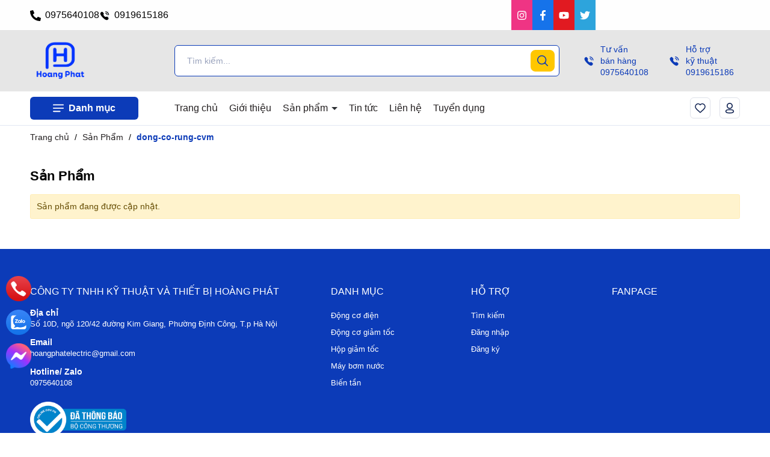

--- FILE ---
content_type: text/html; charset=utf-8
request_url: https://hoangphat.net/san-pham/dong-co-rung-cvm
body_size: 30954
content:
<!DOCTYPE html>
<html lang="vi">
	<head>
		<meta charset="UTF-8" />
		<meta name="theme-color" content="#f02b2b" />
		<link rel="canonical" href="https://hoangphat.net/san-pham"/>
		<meta name='revisit-after' content='2 days' />
		<meta name="viewport" content="width=device-width, minimum-scale=1.0, maximum-scale=1.0, user-scalable=no">	
		<meta name="robots" content="noodp,index,follow" />
		<meta name="description" content="">
		<title>Sản Phẩm tagged "dong-co-rung-cvm"		</title>
		<meta name="keywords" content="Sản Phẩm, Công ty TNHH Hoàng Phát, hoangphat.net"/>		
		

	<meta property="og:type" content="website">
	<meta property="og:title" content="Sản Phẩm">
	<meta property="og:image" content="https://bizweb.dktcdn.net/100/580/050/themes/1027962/assets/logo.png?1759112829658">
	<meta property="og:image:secure_url" content="https://bizweb.dktcdn.net/100/580/050/themes/1027962/assets/logo.png?1759112829658">

<meta property="og:description" content="">
<meta property="og:url" content="https://hoangphat.net/san-pham">
<meta property="og:site_name" content="Công ty TNHH Hoàng Phát">	
		<link rel="icon" href="//bizweb.dktcdn.net/100/580/050/themes/1027962/assets/favicon.png?1759112829658" type="image/x-icon" />
		


		<link rel="preload" as='style'  type="text/css" href="//bizweb.dktcdn.net/100/580/050/themes/1027962/assets/common.scss.css?1759112829658">
<link rel="preload" as='style' type="text/css" href="//bizweb.dktcdn.net/100/580/050/themes/1027962/assets/main.scss.css?1759112829658">
<link rel="preload" as='style'  type="text/css" href="//bizweb.dktcdn.net/100/580/050/themes/1027962/assets/index.scss.css?1759112829658">

<link rel="stylesheet" href="//bizweb.dktcdn.net/100/580/050/themes/1027962/assets/common.scss.css?1759112829658">
<link href="//bizweb.dktcdn.net/100/580/050/themes/1027962/assets/main.scss.css?1759112829658" rel="stylesheet" type="text/css" media="all" />	
<link href="//bizweb.dktcdn.net/100/580/050/themes/1027962/assets/header.scss.css?1759112829658" rel="stylesheet" type="text/css" media="all" />	

<link href="//bizweb.dktcdn.net/100/580/050/themes/1027962/assets/breadcrumb.scss.css?1759112829658" rel="stylesheet" type="text/css" media="all" />
<link href="//bizweb.dktcdn.net/100/580/050/themes/1027962/assets/sidebar_style.scss.css?1759112829658" rel="stylesheet" type="text/css" media="all" /><link href="//bizweb.dktcdn.net/100/580/050/themes/1027962/assets/collection_style.scss.css?1759112829658" rel="stylesheet" type="text/css" media="all" />
<link href="//bizweb.dktcdn.net/100/580/050/themes/1027962/assets/style_update.scss.css?1759112829658" rel="stylesheet" type="text/css" media="all" />
		<script>
	var Bizweb = Bizweb || {};
	Bizweb.store = 'hoangphat-net-com.mysapo.net';
	Bizweb.id = 580050;
	Bizweb.theme = {"id":1027962,"name":"ND Mechanic","role":"main"};
	Bizweb.template = 'collection';
	if(!Bizweb.fbEventId)  Bizweb.fbEventId = 'xxxxxxxx-xxxx-4xxx-yxxx-xxxxxxxxxxxx'.replace(/[xy]/g, function (c) {
	var r = Math.random() * 16 | 0, v = c == 'x' ? r : (r & 0x3 | 0x8);
				return v.toString(16);
			});		
</script>
<script>
	(function () {
		function asyncLoad() {
			var urls = [];
			for (var i = 0; i < urls.length; i++) {
				var s = document.createElement('script');
				s.type = 'text/javascript';
				s.async = true;
				s.src = urls[i];
				var x = document.getElementsByTagName('script')[0];
				x.parentNode.insertBefore(s, x);
			}
		};
		window.attachEvent ? window.attachEvent('onload', asyncLoad) : window.addEventListener('load', asyncLoad, false);
	})();
</script>


<script>
	window.BizwebAnalytics = window.BizwebAnalytics || {};
	window.BizwebAnalytics.meta = window.BizwebAnalytics.meta || {};
	window.BizwebAnalytics.meta.currency = 'VND';
	window.BizwebAnalytics.tracking_url = '/s';

	var meta = {};
	
	
	for (var attr in meta) {
	window.BizwebAnalytics.meta[attr] = meta[attr];
	}
</script>

	
		<script src="/dist/js/stats.min.js?v=96f2ff2"></script>
	



<!-- Google Tag Manager -->
<script>(function(w,d,s,l,i){w[l]=w[l]||[];w[l].push({'gtm.start':
new Date().getTime(),event:'gtm.js'});var f=d.getElementsByTagName(s)[0],
j=d.createElement(s),dl=l!='dataLayer'?'&l='+l:'';j.async=true;j.src=
'https://www.googletagmanager.com/gtm.js?id='+i+dl;f.parentNode.insertBefore(j,f);
})(window,document,'script','dataLayer','GTM-W646VFP');</script>
<!-- End Google Tag Manager -->
<script>

	window.enabled_enhanced_ecommerce = false;

</script>






<script>
	var eventsListenerScript = document.createElement('script');
	eventsListenerScript.async = true;
	
	eventsListenerScript.src = "/dist/js/store_events_listener.min.js?v=8ee4227";
	
	document.getElementsByTagName('head')[0].appendChild(eventsListenerScript);
</script>






		
		<script type="application/ld+json">
        {
        "@context": "http://schema.org",
        "@type": "BreadcrumbList",
        "itemListElement": 
        [
            {
                "@type": "ListItem",
                "position": 1,
                "item": 
                {
                  "@id": "https://hoangphat.net",
                  "name": "Trang chủ"
                }
            },
      
        
      
      {
                "@type": "ListItem",
                "position": 2,
                "item": 
                {
                  "@id": "https://hoangphat.net/san-pham",
                  "name": "Sản Phẩm"
                }
            },
      
      
        
        {
          "@type": "ListItem",
          "position": 3,
          "item": 
          {
            "@id": "https://hoangphat.net/san-pham/dong-co-rung-cvm",
            "name": "dong-co-rung-cvm"
          }
        }
        
      
      
      
      
      
      
    
        ]
        }
</script>
 
		<style>
			:root {
				--mainColor: #0c3bb8;
				--priceColor: #0c3bb8;
				--middleHeaderColor: #e6e6e6;
				--middleHeaderTextColor: #ffffff;
				--topBarColor: #fefefe;
				--topBarTextColor: #000000;
				--oldColor: #ffc700;
				--backgroundColorReview: #152755;
				--oldColorReview: #ffc700;
				--backgroundColorFlashSale: #152755;
				--oldColorFlashSale: #000f36;
				--oldColorFlashSale2: #fcdb10;
				--oldColorFlashSale3: #152755;
				--backgroundColorService: #152755;
				--backgroundColorItemVoucher: #305a9b;
			}
		</style>
		<script>
			window.theme = window.theme || {};
			theme.settings = {
				productSize: 167,
				moneyFormat: "{{amount_no_decimals_with_comma_separator}}₫",
				template: "collection",
				lazyload: '.lazyload',
				classProduct: '.item_product_main',
				urlpage_yeuthich : 'san-pham-yeu-thich',
				urlpage_comparison: 'so-sanh-san-pham',
				swatch: 'true'
			};
		</script>
	</head>
	<body>
		<link rel="preload" as="script" href="//bizweb.dktcdn.net/100/580/050/themes/1027962/assets/swiper.js?1759112829658" />
		<script src="//bizweb.dktcdn.net/100/580/050/themes/1027962/assets/swiper.js?1759112829658" type="text/javascript"></script>
<!-- Google Tag Manager -->
<script>(function(w,d,s,l,i){w[l]=w[l]||[];w[l].push({'gtm.start':
new Date().getTime(),event:'gtm.js'});var f=d.getElementsByTagName(s)[0],
j=d.createElement(s),dl=l!='dataLayer'?'&l='+l:'';j.async=true;j.src=
'https://www.googletagmanager.com/gtm.js?id='+i+dl;f.parentNode.insertBefore(j,f);
})(window,document,'script','dataLayer','GTM-W646VFP');</script>
<!-- End Google Tag Manager -->
<header class="header">
	<div class="header__top">
		<div class="container">
			<div class="row align-items-center">
				<div class="col-lg-8 col-md-8 col-12 col-left">
					<ul class="d-block d-md-flex">
						<li>
							<a href="tel:0975640108"   title='Tư vấn bán hàng'>
								<svg aria-hidden="true" focusable="false" data-prefix="fas" data-icon="phone-alt" role="img" xmlns="http://www.w3.org/2000/svg" viewBox="0 0 512 512" class="svg-inline--fa fa-phone-alt fa-w-16"><path fill="currentColor" d="M497.39 361.8l-112-48a24 24 0 0 0-28 6.9l-49.6 60.6A370.66 370.66 0 0 1 130.6 204.11l60.6-49.6a23.94 23.94 0 0 0 6.9-28l-48-112A24.16 24.16 0 0 0 122.6.61l-104 24A24 24 0 0 0 0 48c0 256.5 207.9 464 464 464a24 24 0 0 0 23.4-18.6l24-104a24.29 24.29 0 0 0-14.01-27.6z" class=""></path></svg>
								0975640108
							</a>
						</li>
						<li>
							<a class="hotline-header" href="tel:0919615186" title="Hỗ trợ kỹ thuật">
						<svg xmlns="http://www.w3.org/2000/svg" width="28" height="29" viewBox="0 0 28 29" fill="none">
							<path d="M16.8211 7.05967C16.2658 6.95707 15.7557 7.31149 15.65 7.85362C15.5442 8.39575 15.8998 8.92505 16.44 9.03115C18.0667 9.34826 19.3227 10.6074 19.641 12.2396V12.2408C19.7317 12.7106 20.1453 13.0522 20.6217 13.0522C20.6856 13.0522 20.7495 13.0464 20.8145 13.0347C21.3548 12.9263 21.7104 12.3982 21.6046 11.8549C21.1294 9.41705 19.253 7.53417 16.8211 7.05967" fill="white"></path>
							<path d="M16.7487 2.99753C16.4884 2.96022 16.227 3.03717 16.019 3.20273C15.8052 3.37061 15.6716 3.61311 15.6425 3.88476C15.581 4.43388 15.9772 4.93054 16.5256 4.99233C20.3075 5.41437 23.2471 8.36052 23.6723 12.1542C23.7293 12.6626 24.1557 13.0461 24.6646 13.0461C24.7029 13.0461 24.7401 13.0438 24.7784 13.0391C25.0445 13.01 25.2815 12.8782 25.4489 12.6684C25.615 12.4585 25.6905 12.1974 25.6603 11.9304C25.1305 7.19698 21.4671 3.52334 16.7487 2.99753" fill="white"></path>
							<path fill-rule="evenodd" clip-rule="evenodd" d="M12.8705 15.7897C17.5245 20.4424 18.5802 15.0598 21.5434 18.0209C24.4002 20.8768 26.0421 21.449 22.4226 25.0675C21.9692 25.4318 19.0887 29.8152 8.96553 19.6949C-1.1589 9.57327 3.22201 6.68979 3.58646 6.23655C7.21467 2.60809 7.777 4.25955 10.6337 7.11549C13.5969 10.0779 8.2166 11.1371 12.8705 15.7897Z" fill="white"></path>
						</svg>
								<span>0919615186</span> 
							</a>
						</li>
					</ul>
				</div>
				<div class="d-md-block d-none  col-lg-4 col-md-4 col-12 col-right text-right">
					<div class="social-share">
	<a class="icon-instagram" href="#" title="Theo dõi Instagram Công ty TNHH Hoàng Phát" target="_blank" rel="noreferrer">
		<svg><use xmlns:xlink="http://www.w3.org/1999/xlink" xlink:href="#IconInstagram"></use></svg>
	</a>
	<a class="icon-facebook" href="https://www.facebook.com/hoangphatmotor/" title="Theo dõi Facebook Công ty TNHH Hoàng Phát" target="_blank" rel="noreferrer">
		<svg><use xmlns:xlink="http://www.w3.org/1999/xlink" xlink:href="#IconFacebook"></use></svg>
	</a>
	<a class="icon-youtube" href="#" title="Theo dõi Youtube Công ty TNHH Hoàng Phát" target="_blank" rel="noreferrer">
		<svg><use xmlns:xlink="http://www.w3.org/1999/xlink" xlink:href="#IconYoutube"></use></svg>
	</a>
	<a class="icon-twitter" href="" title="Theo dõi Twitter Công ty TNHH Hoàng Phát" target="_blank" rel="noreferrer">
		<svg><use xmlns:xlink="http://www.w3.org/1999/xlink" xlink:href="#IconTwitter"></use></svg>
	</a>
</div>
				</div>
			</div>
		</div>
	</div>
	<div class="header__middle">
		<div class="container">
			<div class="row align-items-center">
				<div class="col-xl-2 col-lg-2 col-md-4 col-12 col-logo order-lg-1">
					
					<a href="/" class="logo-wrapper  header_logo" title="Logo">	
						<img  src="//bizweb.dktcdn.net/100/580/050/themes/1027962/assets/logo.png?1759112829658" alt="logo Công ty TNHH Hoàng Phát">
					</a>
					
				</div>
				<div class="col-xl-7 col-lg-7 col-md-8 col-12 col-search order-lg-3 order-md-4 order-md-2 order-3">
					<form action="/search" method="get" class="header-search" role="search">
						<input id="targetInput" type="text" name="query" autocomplete="off" required placeholder="Tìm kiếm..." class="input-group-field auto-search">
						<button type="submit" class="btn-search">
							<svg><use xmlns:xlink="http://www.w3.org/1999/xlink" href="#iconSearch"></use></svg>	
						</button>
					</form>
				</div>
				<div class="col-xl-3 col-lg-3 col-md-6 col-7 d-lg-flex d-none align-items-center justify-content-end col-contact order-lg-4 order-md-3 order-2">
					<a class="hotline-header" href="tel:0975640108" title="Tư vấn bán hàng">
						<svg xmlns="http://www.w3.org/2000/svg" width="28" height="29" viewBox="0 0 28 29" fill="none">
							<path d="M16.8211 7.05967C16.2658 6.95707 15.7557 7.31149 15.65 7.85362C15.5442 8.39575 15.8998 8.92505 16.44 9.03115C18.0667 9.34826 19.3227 10.6074 19.641 12.2396V12.2408C19.7317 12.7106 20.1453 13.0522 20.6217 13.0522C20.6856 13.0522 20.7495 13.0464 20.8145 13.0347C21.3548 12.9263 21.7104 12.3982 21.6046 11.8549C21.1294 9.41705 19.253 7.53417 16.8211 7.05967" fill="white"></path>
							<path d="M16.7487 2.99753C16.4884 2.96022 16.227 3.03717 16.019 3.20273C15.8052 3.37061 15.6716 3.61311 15.6425 3.88476C15.581 4.43388 15.9772 4.93054 16.5256 4.99233C20.3075 5.41437 23.2471 8.36052 23.6723 12.1542C23.7293 12.6626 24.1557 13.0461 24.6646 13.0461C24.7029 13.0461 24.7401 13.0438 24.7784 13.0391C25.0445 13.01 25.2815 12.8782 25.4489 12.6684C25.615 12.4585 25.6905 12.1974 25.6603 11.9304C25.1305 7.19698 21.4671 3.52334 16.7487 2.99753" fill="white"></path>
							<path fill-rule="evenodd" clip-rule="evenodd" d="M12.8705 15.7897C17.5245 20.4424 18.5802 15.0598 21.5434 18.0209C24.4002 20.8768 26.0421 21.449 22.4226 25.0675C21.9692 25.4318 19.0887 29.8152 8.96553 19.6949C-1.1589 9.57327 3.22201 6.68979 3.58646 6.23655C7.21467 2.60809 7.777 4.25955 10.6337 7.11549C13.5969 10.0779 8.2166 11.1371 12.8705 15.7897Z" fill="white"></path>
						</svg>
						<div class="info">
							<span>Tư vấn</span> bán hàng</span> 0975640108
						</div>
					</a>
					<a class="hotline-header" href="tel:0919615186" title="Hỗ trợ kỹ thuật">
						<svg xmlns="http://www.w3.org/2000/svg" width="28" height="29" viewBox="0 0 28 29" fill="none">
							<path d="M16.8211 7.05967C16.2658 6.95707 15.7557 7.31149 15.65 7.85362C15.5442 8.39575 15.8998 8.92505 16.44 9.03115C18.0667 9.34826 19.3227 10.6074 19.641 12.2396V12.2408C19.7317 12.7106 20.1453 13.0522 20.6217 13.0522C20.6856 13.0522 20.7495 13.0464 20.8145 13.0347C21.3548 12.9263 21.7104 12.3982 21.6046 11.8549C21.1294 9.41705 19.253 7.53417 16.8211 7.05967" fill="white"></path>
							<path d="M16.7487 2.99753C16.4884 2.96022 16.227 3.03717 16.019 3.20273C15.8052 3.37061 15.6716 3.61311 15.6425 3.88476C15.581 4.43388 15.9772 4.93054 16.5256 4.99233C20.3075 5.41437 23.2471 8.36052 23.6723 12.1542C23.7293 12.6626 24.1557 13.0461 24.6646 13.0461C24.7029 13.0461 24.7401 13.0438 24.7784 13.0391C25.0445 13.01 25.2815 12.8782 25.4489 12.6684C25.615 12.4585 25.6905 12.1974 25.6603 11.9304C25.1305 7.19698 21.4671 3.52334 16.7487 2.99753" fill="white"></path>
							<path fill-rule="evenodd" clip-rule="evenodd" d="M12.8705 15.7897C17.5245 20.4424 18.5802 15.0598 21.5434 18.0209C24.4002 20.8768 26.0421 21.449 22.4226 25.0675C21.9692 25.4318 19.0887 29.8152 8.96553 19.6949C-1.1589 9.57327 3.22201 6.68979 3.58646 6.23655C7.21467 2.60809 7.777 4.25955 10.6337 7.11549C13.5969 10.0779 8.2166 11.1371 12.8705 15.7897Z" fill="white"></path>
						</svg>
						<div class="info">
							<span>Hỗ trợ</span> kỹ thuật</span> 0919615186
						</div>
					</a>
				</div>
			</div>
		</div>
	</div>
	<div class="header__menu">
		<div class="container">
			<div class="row align-items-center">
				<div class="col-xl-2 col-lg-2 col-md-3 d-lg-flex d-none col-left">
					<div class="header-category">
						<div class="title">
							<svg xmlns="http://www.w3.org/2000/svg" width="20" height="15" viewBox="0 0 20 15" fill="none">
								<path d="M1 7.31055H19M1 1.31055H19M1 13.3105H13" stroke="#152755" stroke-width="2" stroke-linecap="round" stroke-linejoin="round"></path>
							</svg>
							Danh mục
						</div>
						<div class="nd-categories d-lg-block d-none">
	<div class="container">
		<div class="inner">
			<div class="nav-cate">
				<ul id="menu2017">
					
					
					
					
					
					
					
					<li class="dropdown menu-item-count active">
						<a class="nd-categories-a" href="javascript:void(0)" title="Động cơ điện"><span>Động cơ điện</span> 
							<svg aria-hidden="true" focusable="false" data-prefix="fal" data-icon="chevron-right" role="img" xmlns="http://www.w3.org/2000/svg" viewBox="0 0 256 512" class="svg-inline--fa fa-chevron-right fa-w-8"><path fill="currentColor" d="M17.525 36.465l-7.071 7.07c-4.686 4.686-4.686 12.284 0 16.971L205.947 256 10.454 451.494c-4.686 4.686-4.686 12.284 0 16.971l7.071 7.07c4.686 4.686 12.284 4.686 16.97 0l211.051-211.05c4.686-4.686 4.686-12.284 0-16.971L34.495 36.465c-4.686-4.687-12.284-4.687-16.97 0z" class=""></path></svg>
						</a>
						<div class="subcate gd-menu">
							<div class="nd-cate-list row margin">
								
								
								
								<div class="col-lg-4 col-md-4 col-4 item">
									<div class="inner-aside">
										<a class="nd-categories-main-sub" href="/dong-co-transmech" title="Động cơ Transmech">
											<span class="icon">
												<img src="https://bizweb.dktcdn.net/100/580/050/collections/dong-co-dien-transmech.png?v=1752116956467" alt="Động cơ Transmech">
											</span>
											<span class="title">
												Động cơ Transmech
											</span>
										</a>
										<div class="list-nd-categories-main-sub">
											
											
										</div>
									</div>
								</div>
								
								
								
								<div class="col-lg-4 col-md-4 col-4 item">
									<div class="inner-aside">
										<a class="nd-categories-main-sub" href="/dong-co-teco" title="Động cơ Teco">
											<span class="icon">
												<img src="https://bizweb.dktcdn.net/100/580/050/collections/motor-teco.png?v=1752116983150" alt="Động cơ Teco">
											</span>
											<span class="title">
												Động cơ Teco
											</span>
										</a>
										<div class="list-nd-categories-main-sub">
											
											
										</div>
									</div>
								</div>
								
								
								
								<div class="col-lg-4 col-md-4 col-4 item">
									<div class="inner-aside">
										<a class="nd-categories-main-sub" href="/dong-co-abb" title="Động cơ Abb">
											<span class="icon">
												<img src="https://bizweb.dktcdn.net/100/580/050/collections/dong-co-abb.png?v=1752047983010" alt="Động cơ Abb">
											</span>
											<span class="title">
												Động cơ Abb
											</span>
										</a>
										<div class="list-nd-categories-main-sub">
											
											
										</div>
									</div>
								</div>
								
								
								
								<div class="col-lg-4 col-md-4 col-4 item">
									<div class="inner-aside">
										<a class="nd-categories-main-sub" href="/dong-co-electrim" title="Động cơ Electrim">
											<span class="icon">
												<img src="https://bizweb.dktcdn.net/100/580/050/collections/dong-co-electrim.png?v=1752047963487" alt="Động cơ Electrim">
											</span>
											<span class="title">
												Động cơ Electrim
											</span>
										</a>
										<div class="list-nd-categories-main-sub">
											
											
										</div>
									</div>
								</div>
								
								
								
								<div class="col-lg-4 col-md-4 col-4 item">
									<div class="inner-aside">
										<a class="nd-categories-main-sub" href="/dong-co-rung" title="Động cơ rung">
											<span class="icon">
												<img src="https://bizweb.dktcdn.net/100/580/050/collections/dong-co-rung-cvm.png?v=1752047942397" alt="Động cơ rung">
											</span>
											<span class="title">
												Động cơ rung
											</span>
										</a>
										<div class="list-nd-categories-main-sub">
											
											
										</div>
									</div>
								</div>
								
								
								
								
								
								<div class="col-lg-4 col-md-4 col-4 item">
									<div class="inner-aside">
										<a class="nd-categories-main-sub" href="/dong-co-sgp" title="Động cơ SGP">
											<span class="icon">
												<img src="//bizweb.dktcdn.net/100/580/050/themes/1027962/assets/favicon.png?1759112829658" alt="Động cơ SGP">
											</span>
											<span class="title">
												Động cơ SGP
											</span>
										</a>
										<div class="list-nd-categories-main-sub">
											
											
										</div>
									</div>
								</div>
									
							</div>
						</div>
					</li>
					
					
					
					
					<li class="dropdown menu-item-count ">
						<a class="nd-categories-a" href="javascript:void(0)" title="Động cơ giảm tốc"><span>Động cơ giảm tốc</span> 
							<svg aria-hidden="true" focusable="false" data-prefix="fal" data-icon="chevron-right" role="img" xmlns="http://www.w3.org/2000/svg" viewBox="0 0 256 512" class="svg-inline--fa fa-chevron-right fa-w-8"><path fill="currentColor" d="M17.525 36.465l-7.071 7.07c-4.686 4.686-4.686 12.284 0 16.971L205.947 256 10.454 451.494c-4.686 4.686-4.686 12.284 0 16.971l7.071 7.07c4.686 4.686 12.284 4.686 16.97 0l211.051-211.05c4.686-4.686 4.686-12.284 0-16.971L34.495 36.465c-4.686-4.687-12.284-4.687-16.97 0z" class=""></path></svg>
						</a>
						<div class="subcate gd-menu">
							<div class="nd-cate-list row margin">
								
								
								
								<div class="col-lg-4 col-md-4 col-4 item">
									<div class="inner-aside">
										<a class="nd-categories-main-sub" href="/dong-co-giam-toc-hpg" title="Động cơ giảm tốc HPG">
											<span class="icon">
												<img src="https://bizweb.dktcdn.net/100/580/050/collections/mo-to-giam-toc-hpg.png?v=1752047800057" alt="Động cơ giảm tốc HPG">
											</span>
											<span class="title">
												Động cơ giảm tốc HPG
											</span>
										</a>
										<div class="list-nd-categories-main-sub">
											
											
										</div>
									</div>
								</div>
								
								
								
								<div class="col-lg-4 col-md-4 col-4 item">
									<div class="inner-aside">
										<a class="nd-categories-main-sub" href="/dong-co-giam-toc-transmech" title="Động cơ giảm tốc Transmech">
											<span class="icon">
												<img src="https://bizweb.dktcdn.net/100/580/050/collections/dong-co-giam-toc-ka.png?v=1752119023717" alt="Động cơ giảm tốc Transmech">
											</span>
											<span class="title">
												Động cơ giảm tốc Transmech
											</span>
										</a>
										<div class="list-nd-categories-main-sub">
											
											
										</div>
									</div>
								</div>
								
								
								
								<div class="col-lg-4 col-md-4 col-4 item">
									<div class="inner-aside">
										<a class="nd-categories-main-sub" href="/dong-co-giam-toc-mini" title="Động cơ giảm tốc mini">
											<span class="icon">
												<img src="https://bizweb.dktcdn.net/100/580/050/collections/dong-co-giam-toc-mini-hpg.png?v=1752118976367" alt="Động cơ giảm tốc mini">
											</span>
											<span class="title">
												Động cơ giảm tốc mini
											</span>
										</a>
										<div class="list-nd-categories-main-sub">
											
											
										</div>
									</div>
								</div>
								
								
								
								<div class="col-lg-4 col-md-4 col-4 item">
									<div class="inner-aside">
										<a class="nd-categories-main-sub" href="/dong-co-giam-toc-transmech" title="Động cơ giảm tốc tải nặng">
											<span class="icon">
												<img src="https://bizweb.dktcdn.net/100/580/050/collections/dong-co-giam-toc-ka.png?v=1752119023717" alt="Động cơ giảm tốc tải nặng">
											</span>
											<span class="title">
												Động cơ giảm tốc tải nặng
											</span>
										</a>
										<div class="list-nd-categories-main-sub">
											
											
										</div>
									</div>
								</div>
								
								
								
								<div class="col-lg-4 col-md-4 col-4 item">
									<div class="inner-aside">
										<a class="nd-categories-main-sub" href="/dong-co-giam-toc-tunglee" title="Động cơ giảm tốc Tunglee">
											<span class="icon">
												<img src="https://bizweb.dktcdn.net/100/580/050/collections/motor-giam-toc-tungle.png?v=1752119046817" alt="Động cơ giảm tốc Tunglee">
											</span>
											<span class="title">
												Động cơ giảm tốc Tunglee
											</span>
										</a>
										<div class="list-nd-categories-main-sub">
											
											
										</div>
									</div>
								</div>
								
								
								
								
								
								<div class="col-lg-4 col-md-4 col-4 item">
									<div class="inner-aside">
										<a class="nd-categories-main-sub" href="/dong-co-giam-toc-liming" title="Động cơ giảm tốc Liming">
											<span class="icon">
												<img src="//bizweb.dktcdn.net/100/580/050/themes/1027962/assets/favicon.png?1759112829658" alt="Động cơ giảm tốc Liming">
											</span>
											<span class="title">
												Động cơ giảm tốc Liming
											</span>
										</a>
										<div class="list-nd-categories-main-sub">
											
											
										</div>
									</div>
								</div>
									
							</div>
						</div>
					</li>
					
					
					
					
					<li class="dropdown menu-item-count ">
						<a class="nd-categories-a" href="javascript:void(0)" title="Hộp giảm tốc"><span>Hộp giảm tốc</span> 
							<svg aria-hidden="true" focusable="false" data-prefix="fal" data-icon="chevron-right" role="img" xmlns="http://www.w3.org/2000/svg" viewBox="0 0 256 512" class="svg-inline--fa fa-chevron-right fa-w-8"><path fill="currentColor" d="M17.525 36.465l-7.071 7.07c-4.686 4.686-4.686 12.284 0 16.971L205.947 256 10.454 451.494c-4.686 4.686-4.686 12.284 0 16.971l7.071 7.07c4.686 4.686 12.284 4.686 16.97 0l211.051-211.05c4.686-4.686 4.686-12.284 0-16.971L34.495 36.465c-4.686-4.687-12.284-4.687-16.97 0z" class=""></path></svg>
						</a>
						<div class="subcate gd-menu">
							<div class="nd-cate-list row margin">
								
								
								
								<div class="col-lg-4 col-md-4 col-4 item">
									<div class="inner-aside">
										<a class="nd-categories-main-sub" href="/hop-giam-toc-nmrv" title="Hộp giảm tốc NMRV">
											<span class="icon">
												<img src="https://bizweb.dktcdn.net/100/580/050/collections/hop-giam-toc-nmrv75.png?v=1752048073867" alt="Hộp giảm tốc NMRV">
											</span>
											<span class="title">
												Hộp giảm tốc NMRV
											</span>
										</a>
										<div class="list-nd-categories-main-sub">
											
											
										</div>
									</div>
								</div>
								
								
								
								<div class="col-lg-4 col-md-4 col-4 item">
									<div class="inner-aside">
										<a class="nd-categories-main-sub" href="/hop-giam-toc-wp" title="Hộp giảm tốc WP">
											<span class="icon">
												<img src="https://bizweb.dktcdn.net/100/580/050/collections/hop-giam-toc-wpa-120.png?v=1752048090247" alt="Hộp giảm tốc WP">
											</span>
											<span class="title">
												Hộp giảm tốc WP
											</span>
										</a>
										<div class="list-nd-categories-main-sub">
											
											
										</div>
									</div>
								</div>
								
								
								
								<div class="col-lg-4 col-md-4 col-4 item">
									<div class="inner-aside">
										<a class="nd-categories-main-sub" href="/hop-giam-toc-transmech" title="Hộp giảm tốc Transmech">
											<span class="icon">
												<img src="https://bizweb.dktcdn.net/100/580/050/collections/hop-giam-toc-transmech-nmrv.png?v=1752118890757" alt="Hộp giảm tốc Transmech">
											</span>
											<span class="title">
												Hộp giảm tốc Transmech
											</span>
										</a>
										<div class="list-nd-categories-main-sub">
											
											
										</div>
									</div>
								</div>
									
							</div>
						</div>
					</li>
					
					
					
					
					<li class="dropdown menu-item-count ">
						<a class="nd-categories-a" href="javascript:void(0)" title="Máy bơm nước"><span>Máy bơm nước</span> 
							<svg aria-hidden="true" focusable="false" data-prefix="fal" data-icon="chevron-right" role="img" xmlns="http://www.w3.org/2000/svg" viewBox="0 0 256 512" class="svg-inline--fa fa-chevron-right fa-w-8"><path fill="currentColor" d="M17.525 36.465l-7.071 7.07c-4.686 4.686-4.686 12.284 0 16.971L205.947 256 10.454 451.494c-4.686 4.686-4.686 12.284 0 16.971l7.071 7.07c4.686 4.686 12.284 4.686 16.97 0l211.051-211.05c4.686-4.686 4.686-12.284 0-16.971L34.495 36.465c-4.686-4.687-12.284-4.687-16.97 0z" class=""></path></svg>
						</a>
						<div class="subcate gd-menu">
							<div class="nd-cate-list row margin">
								
								
								
								<div class="col-lg-4 col-md-4 col-4 item">
									<div class="inner-aside">
										<a class="nd-categories-main-sub" href="/may-bom-nuoc-teco" title="Máy bơm nước Teco">
											<span class="icon">
												<img src="https://bizweb.dktcdn.net/100/580/050/collections/may-bom-nuoc-teco.png?v=1752048052617" alt="Máy bơm nước Teco">
											</span>
											<span class="title">
												Máy bơm nước Teco
											</span>
										</a>
										<div class="list-nd-categories-main-sub">
											
											
										</div>
									</div>
								</div>
								
								
								
								<div class="col-lg-4 col-md-4 col-4 item">
									<div class="inner-aside">
										<a class="nd-categories-main-sub" href="/may-bom-nuoc-ntp" title="Máy bơm nước NTP">
											<span class="icon">
												<img src="https://bizweb.dktcdn.net/100/580/050/collections/may-bom-nuoc-dau-inox-ntp.png?v=1752116920740" alt="Máy bơm nước NTP">
											</span>
											<span class="title">
												Máy bơm nước NTP
											</span>
										</a>
										<div class="list-nd-categories-main-sub">
											
											
										</div>
									</div>
								</div>
								
								
								
								
								
								<div class="col-lg-4 col-md-4 col-4 item">
									<div class="inner-aside">
										<a class="nd-categories-main-sub" href="/bom-mang" title="Bơm màng">
											<span class="icon">
												<img src="//bizweb.dktcdn.net/100/580/050/themes/1027962/assets/favicon.png?1759112829658" alt="Bơm màng">
											</span>
											<span class="title">
												Bơm màng
											</span>
										</a>
										<div class="list-nd-categories-main-sub">
											
											
										</div>
									</div>
								</div>
									
							</div>
						</div>
					</li>
					
					
					
					
					<li class="dropdown menu-item-count ">
						<a class="nd-categories-a" href="javascript:void(0)" title="Biến tần"><span>Biến tần</span> 
							<svg aria-hidden="true" focusable="false" data-prefix="fal" data-icon="chevron-right" role="img" xmlns="http://www.w3.org/2000/svg" viewBox="0 0 256 512" class="svg-inline--fa fa-chevron-right fa-w-8"><path fill="currentColor" d="M17.525 36.465l-7.071 7.07c-4.686 4.686-4.686 12.284 0 16.971L205.947 256 10.454 451.494c-4.686 4.686-4.686 12.284 0 16.971l7.071 7.07c4.686 4.686 12.284 4.686 16.97 0l211.051-211.05c4.686-4.686 4.686-12.284 0-16.971L34.495 36.465c-4.686-4.687-12.284-4.687-16.97 0z" class=""></path></svg>
						</a>
						<div class="subcate gd-menu">
							<div class="nd-cate-list row margin">
								
								
								
								<div class="col-lg-4 col-md-4 col-4 item">
									<div class="inner-aside">
										<a class="nd-categories-main-sub" href="/bien-tan-invt" title="Biến tần INVT">
											<span class="icon">
												<img src="https://bizweb.dktcdn.net/100/580/050/collections/bien-tan-invt.png?v=1752118904703" alt="Biến tần INVT">
											</span>
											<span class="title">
												Biến tần INVT
											</span>
										</a>
										<div class="list-nd-categories-main-sub">
											
											
										</div>
									</div>
								</div>
									
							</div>
						</div>
					</li>
					
					
				</ul>
			</div>
		</div>
	</div>
	<div class="backdrop-nd-categories"></div>
</div>
					</div>
				</div>
				<div class="col-xl-7 col-lg-8 col-nav">
					<div class="navigation-head">

	<nav class="nav-horizontal">
		<div class="title d-lg-none d-block">
			Menu
		</div>
		<ul class="item_big">

			
			
			
			
			<li class="nav-item ">				
				<a class="a-img" href="/" title="Trang chủ">
					Trang chủ
				</a>
			</li>
			
			
			
			
			<li class="nav-item ">				
				<a class="a-img" href="/gioi-thieu" title="Giới thiệu">
					Giới thiệu
				</a>
			</li>
			
			
			
			
			<li class="nav-item  has-mega">
				<a class="a-img caret-down" href="/collections/all" title="Sản phẩm">
					Sản phẩm
				</a>
				<i class="icon-down"></i>
				
				<div class="mega-content d-lg-block d-none">
	<div class="nav-block nav-block-center">
		<ul class="level0 row">
			
			
			<li class="level1 parent item col-lg-3 col-md-3 col-sm-3">
				<a class="h-mega" href="/dong-co-dien" title="Động cơ điện"><span>Động cơ điện</span></a>
				<ul class="level1">
					
					<li class="level2"> <a href="/dong-co-transmech" title="Động cơ Transmech"><span>Động cơ Transmech</span></a> </li>
					
					<li class="level2"> <a href="/dong-co-teco" title="Động cơ Teco"><span>Động cơ Teco</span></a> </li>
					
					<li class="level2"> <a href="/dong-co-abb" title="Động cơ Abb"><span>Động cơ Abb</span></a> </li>
					
					<li class="level2"> <a href="/dong-co-electrim" title="Động cơ Electrim"><span>Động cơ Electrim</span></a> </li>
					
					<li class="level2"> <a href="/dong-co-rung" title="Động cơ rung"><span>Động cơ rung</span></a> </li>
					
					<li class="level2"> <a href="/dong-co-sgp" title="Động cơ SGP"><span>Động cơ SGP</span></a> </li>
					
				</ul>
			</li>
			
				
			
			<li class="level1 parent item col-lg-3 col-md-3 col-sm-3">
				<a class="h-mega" href="/dong-co-giam-toc" title="Động cơ giảm tốc"><span>Động cơ giảm tốc</span></a>
				<ul class="level1">
					
					<li class="level2"> <a href="/dong-co-giam-toc-hpg" title="Động cơ giảm tốc HPG"><span>Động cơ giảm tốc HPG</span></a> </li>
					
					<li class="level2"> <a href="/dong-co-giam-toc-transmech" title="Động cơ giảm tốc Transmech"><span>Động cơ giảm tốc Transmech</span></a> </li>
					
					<li class="level2"> <a href="/dong-co-giam-toc-mini" title="Động cơ giảm tốc mini"><span>Động cơ giảm tốc mini</span></a> </li>
					
					<li class="level2"> <a href="/dong-co-giam-toc-transmech" title="Động cơ giảm tốc tải nặng"><span>Động cơ giảm tốc tải nặng</span></a> </li>
					
					<li class="level2"> <a href="/dong-co-giam-toc-tunglee" title="Động cơ giảm tốc Tunglee"><span>Động cơ giảm tốc Tunglee</span></a> </li>
					
					<li class="level2"> <a href="/dong-co-giam-toc-liming" title="Động cơ giảm tốc Liming"><span>Động cơ giảm tốc Liming</span></a> </li>
					
				</ul>
			</li>
			
				
			
			<li class="level1 parent item col-lg-3 col-md-3 col-sm-3">
				<a class="h-mega" href="/hop-giam-toc" title="Hộp giảm tốc"><span>Hộp giảm tốc</span></a>
				<ul class="level1">
					
					<li class="level2"> <a href="/hop-giam-toc-nmrv" title="Hộp giảm tốc NMRV"><span>Hộp giảm tốc NMRV</span></a> </li>
					
					<li class="level2"> <a href="/hop-giam-toc-wp" title="Hộp giảm tốc WP"><span>Hộp giảm tốc WP</span></a> </li>
					
					<li class="level2"> <a href="/hop-giam-toc-transmech" title="Hộp giảm tốc Transmech"><span>Hộp giảm tốc Transmech</span></a> </li>
					
				</ul>
			</li>
			
				
			
			<li class="level1 parent item col-lg-3 col-md-3 col-sm-3">
				<a class="h-mega" href="/may-bom-nuoc" title="Máy bơm nước"><span>Máy bơm nước</span></a>
				<ul class="level1">
					
					<li class="level2"> <a href="/may-bom-nuoc-teco" title="Máy bơm nước Teco"><span>Máy bơm nước Teco</span></a> </li>
					
					<li class="level2"> <a href="/may-bom-nuoc-ntp" title="Máy bơm nước NTP"><span>Máy bơm nước NTP</span></a> </li>
					
					<li class="level2"> <a href="/bom-mang" title="Bơm màng"><span>Bơm màng</span></a> </li>
					
				</ul>
			</li>
			
				
			
			<li class="level1 parent item col-lg-3 col-md-3 col-sm-3">
				<a class="h-mega" href="/bien-tan" title="Biến tần"><span>Biến tần</span></a>
				<ul class="level1">
					
					<li class="level2"> <a href="/bien-tan-invt" title="Biến tần INVT"><span>Biến tần INVT</span></a> </li>
					
				</ul>
			</li>
			
				
		</ul>
	</div>
</div>
				<ul class="item_small d-lg-none">
					<li>
						<a class="caret-down" href="/dong-co-dien" title="Động cơ điện">
							Động cơ điện 
						</a>
						<i class="icon-down"></i>
						<ul>
							<li>
								<a href="/dong-co-transmech" title="Động cơ Transmech" class="a3">Động cơ Transmech</a>
							</li>
							<li>
								<a href="/dong-co-teco" title="Động cơ Teco" class="a3">Động cơ Teco</a>
							</li>
							<li>
								<a href="/dong-co-abb" title="Động cơ Abb" class="a3">Động cơ Abb</a>
							</li>
							<li>
								<a href="/dong-co-electrim" title="Động cơ Electrim" class="a3">Động cơ Electrim</a>
							</li>
							<li>
								<a href="/dong-co-rung" title="Động cơ rung" class="a3">Động cơ rung</a>
							</li>
							<li>
								<a href="/dong-co-sgp" title="Động cơ SGP" class="a3">Động cơ SGP</a>
							</li>
						</ul>
					</li>
					<li>
						<a class="caret-down" href="/dong-co-giam-toc" title="Động cơ giảm tốc">
							Động cơ giảm tốc 
						</a>
						<i class="icon-down"></i>
						<ul>
							<li>
								<a href="/dong-co-giam-toc-hpg" title="Động cơ giảm tốc HPG" class="a3">Động cơ giảm tốc HPG</a>
							</li>
							<li>
								<a href="/dong-co-giam-toc-transmech" title="Động cơ giảm tốc Transmech" class="a3">Động cơ giảm tốc Transmech</a>
							</li>
							<li>
								<a href="/dong-co-giam-toc-mini" title="Động cơ giảm tốc mini" class="a3">Động cơ giảm tốc mini</a>
							</li>
							<li>
								<a href="/dong-co-giam-toc-transmech" title="Động cơ giảm tốc tải nặng" class="a3">Động cơ giảm tốc tải nặng</a>
							</li>
							<li>
								<a href="/dong-co-giam-toc-tunglee" title="Động cơ giảm tốc Tunglee" class="a3">Động cơ giảm tốc Tunglee</a>
							</li>
							<li>
								<a href="/dong-co-giam-toc-liming" title="Động cơ giảm tốc Liming" class="a3">Động cơ giảm tốc Liming</a>
							</li>
						</ul>
					</li>
					<li>
						<a class="caret-down" href="/hop-giam-toc" title="Hộp giảm tốc">
							Hộp giảm tốc 
						</a>
						<i class="icon-down"></i>
						<ul>
							<li>
								<a href="/hop-giam-toc-nmrv" title="Hộp giảm tốc NMRV" class="a3">Hộp giảm tốc NMRV</a>
							</li>
							<li>
								<a href="/hop-giam-toc-wp" title="Hộp giảm tốc WP" class="a3">Hộp giảm tốc WP</a>
							</li>
							<li>
								<a href="/hop-giam-toc-transmech" title="Hộp giảm tốc Transmech" class="a3">Hộp giảm tốc Transmech</a>
							</li>
						</ul>
					</li>
					<li>
						<a class="caret-down" href="/may-bom-nuoc" title="Máy bơm nước">
							Máy bơm nước 
						</a>
						<i class="icon-down"></i>
						<ul>
							<li>
								<a href="/may-bom-nuoc-teco" title="Máy bơm nước Teco" class="a3">Máy bơm nước Teco</a>
							</li>
							<li>
								<a href="/may-bom-nuoc-ntp" title="Máy bơm nước NTP" class="a3">Máy bơm nước NTP</a>
							</li>
							<li>
								<a href="/bom-mang" title="Bơm màng" class="a3">Bơm màng</a>
							</li>
						</ul>
					</li>
					<li>
						<a class="caret-down" href="/bien-tan" title="Biến tần">
							Biến tần 
						</a>
						<i class="icon-down"></i>
						<ul>
							<li>
								<a href="/bien-tan-invt" title="Biến tần INVT" class="a3">Biến tần INVT</a>
							</li>
						</ul>
					</li>
				</ul>
				
			</li>
			
			
			
			
			<li class="nav-item ">				
				<a class="a-img" href="/tin-tuc" title="Tin tức">
					Tin tức
				</a>
			</li>
			
			
			
			
			<li class="nav-item ">				
				<a class="a-img" href="/lien-he" title="Liên hệ">
					Liên hệ
				</a>
			</li>
			
			
			
			
			<li class="nav-item ">				
				<a class="a-img" href="/" title="Tuyển dụng">
					Tuyển dụng
				</a>
			</li>
		</ul>

		<div class="title margin-top d-lg-none">Danh mục</div>
		<ul class="item_big d-lg-none">
			<li class="nav-item ">
				<a class="a-img caret-down" href="/dong-co-dien" title="Động cơ điện">
					Động cơ điện
				</a>
				<i class="icon-down"></i>
				<ul class="item_small">
					<li>
						<a class="" href="/dong-co-transmech" title="Động cơ Transmech">
							Động cơ Transmech 
							
						</a>
					</li>
					<li>
						<a class="" href="/dong-co-teco" title="Động cơ Teco">
							Động cơ Teco 
							
						</a>
					</li>
					<li>
						<a class="" href="/dong-co-abb" title="Động cơ Abb">
							Động cơ Abb 
							
						</a>
					</li>
					<li>
						<a class="" href="/dong-co-electrim" title="Động cơ Electrim">
							Động cơ Electrim 
							
						</a>
					</li>
					<li>
						<a class="" href="/dong-co-rung" title="Động cơ rung">
							Động cơ rung 
							
						</a>
					</li>
					<li>
						<a class="" href="/dong-co-sgp" title="Động cơ SGP">
							Động cơ SGP 
							
						</a>
					</li>
				</ul>
			</li>
			<li class="nav-item ">
				<a class="a-img caret-down" href="/dong-co-giam-toc" title="Động cơ giảm tốc">
					Động cơ giảm tốc
				</a>
				<i class="icon-down"></i>
				<ul class="item_small">
					<li>
						<a class="" href="/dong-co-giam-toc-hpg" title="Động cơ giảm tốc HPG">
							Động cơ giảm tốc HPG 
							
						</a>
					</li>
					<li>
						<a class="" href="/dong-co-giam-toc-transmech" title="Động cơ giảm tốc Transmech">
							Động cơ giảm tốc Transmech 
							
						</a>
					</li>
					<li>
						<a class="" href="/dong-co-giam-toc-mini" title="Động cơ giảm tốc mini">
							Động cơ giảm tốc mini 
							
						</a>
					</li>
					<li>
						<a class="" href="/dong-co-giam-toc-transmech" title="Động cơ giảm tốc tải nặng">
							Động cơ giảm tốc tải nặng 
							
						</a>
					</li>
					<li>
						<a class="" href="/dong-co-giam-toc-tunglee" title="Động cơ giảm tốc Tunglee">
							Động cơ giảm tốc Tunglee 
							
						</a>
					</li>
					<li>
						<a class="" href="/dong-co-giam-toc-liming" title="Động cơ giảm tốc Liming">
							Động cơ giảm tốc Liming 
							
						</a>
					</li>
				</ul>
			</li>
			<li class="nav-item ">
				<a class="a-img caret-down" href="/hop-giam-toc" title="Hộp giảm tốc">
					Hộp giảm tốc
				</a>
				<i class="icon-down"></i>
				<ul class="item_small">
					<li>
						<a class="" href="/hop-giam-toc-nmrv" title="Hộp giảm tốc NMRV">
							Hộp giảm tốc NMRV 
							
						</a>
					</li>
					<li>
						<a class="" href="/hop-giam-toc-wp" title="Hộp giảm tốc WP">
							Hộp giảm tốc WP 
							
						</a>
					</li>
					<li>
						<a class="" href="/hop-giam-toc-transmech" title="Hộp giảm tốc Transmech">
							Hộp giảm tốc Transmech 
							
						</a>
					</li>
				</ul>
			</li>
			<li class="nav-item ">
				<a class="a-img caret-down" href="/may-bom-nuoc" title="Máy bơm nước">
					Máy bơm nước
				</a>
				<i class="icon-down"></i>
				<ul class="item_small">
					<li>
						<a class="" href="/may-bom-nuoc-teco" title="Máy bơm nước Teco">
							Máy bơm nước Teco 
							
						</a>
					</li>
					<li>
						<a class="" href="/may-bom-nuoc-ntp" title="Máy bơm nước NTP">
							Máy bơm nước NTP 
							
						</a>
					</li>
					<li>
						<a class="" href="/bom-mang" title="Bơm màng">
							Bơm màng 
							
						</a>
					</li>
				</ul>
			</li>
			<li class="nav-item ">
				<a class="a-img caret-down" href="/bien-tan" title="Biến tần">
					Biến tần
				</a>
				<i class="icon-down"></i>
				<ul class="item_small">
					<li>
						<a class="" href="/bien-tan-invt" title="Biến tần INVT">
							Biến tần INVT 
							
						</a>
					</li>
				</ul>
			</li>
		</ul>
	</nav>

</div>
				</div>
				<div class="col-xl-3 col-lg-2 d-flex justify-content-end col-right">
					<div class="menu-bar d-lg-none d-block">
						<svg xmlns="http://www.w3.org/2000/svg" width="19" height="14" viewBox="0 0 19 14" fill="none">
							<path d="M1.43652 7H17.9365M1.43652 1.5H17.9365M1.43652 12.5H17.9365" stroke="var(--maincolor)" stroke-width="1.5" stroke-linecap="round" stroke-linejoin="round"></path>
						</svg>
					</div>
					<div class="hethong-mb d-lg-none d-block">
						<a href="/he-thong-cua-hang" title="Hệ thống cửa hàng">
							<svg xmlns="http://www.w3.org/2000/svg" width="28" height="29" viewBox="0 0 28 29" fill="none">
								<path d="M5.8335 17.3228C3.67357 18.2756 2.3335 19.6034 2.3335 21.072C2.3335 23.9715 7.55684 26.322 14.0002 26.322C20.4435 26.322 25.6668 23.9715 25.6668 21.072C25.6668 19.6034 24.3268 18.2756 22.1668 17.3228" stroke="white" stroke-width="2" stroke-linecap="round" stroke-linejoin="round"></path>
								<path fill-rule="evenodd" clip-rule="evenodd" d="M17.0298 16.8333C15.8346 18.0088 14.6648 19.1592 14 20.4888C13.3352 19.1592 12.1654 18.0088 10.9702 16.8333C9.01896 14.9144 7 12.9288 7 9.98877C7 6.12278 10.134 2.98877 14 2.98877C17.866 2.98877 21 6.12278 21 9.98877C21 12.9288 18.981 14.9144 17.0298 16.8333ZM17 9.98875C17 11.6454 15.657 12.9885 14.0003 12.9885C12.3436 12.9885 11.0006 11.6454 11.0006 9.98875C11.0006 8.33205 12.3436 6.98903 14.0003 6.98903C15.657 6.98903 17 8.33205 17 9.98875Z" fill="white"></path>
								<path d="M14 20.4888L13.5528 20.7124C13.6375 20.8818 13.8106 20.9888 14 20.9888C14.1894 20.9888 14.3625 20.8818 14.4472 20.7124L14 20.4888ZM17.0298 16.8333L16.6792 16.4768H16.6792L17.0298 16.8333ZM10.9702 16.8333L10.6196 17.1898L10.9702 16.8333ZM14.4472 20.7124C15.0676 19.4717 16.1699 18.3803 17.3804 17.1898L16.6792 16.4768C15.4993 17.6372 14.262 18.8468 13.5528 20.2652L14.4472 20.7124ZM10.6196 17.1898C11.8301 18.3803 12.9324 19.4717 13.5528 20.7124L14.4472 20.2652C13.738 18.8468 12.5007 17.6372 11.3208 16.4768L10.6196 17.1898ZM6.5 9.98877C6.5 13.1718 8.69904 15.301 10.6196 17.1898L11.3208 16.4768C9.33889 14.5277 7.5 12.6859 7.5 9.98877H6.5ZM14 2.48877C9.85786 2.48877 6.5 5.84663 6.5 9.98877H7.5C7.5 6.39892 10.4101 3.48877 14 3.48877V2.48877ZM21.5 9.98877C21.5 5.84663 18.1421 2.48877 14 2.48877V3.48877C17.5899 3.48877 20.5 6.39892 20.5 9.98877H21.5ZM17.3804 17.1898C19.301 15.301 21.5 13.1718 21.5 9.98877H20.5C20.5 12.6859 18.6611 14.5277 16.6792 16.4768L17.3804 17.1898ZM14.0003 13.4885C15.9331 13.4885 17.5 11.9216 17.5 9.98875H16.5C16.5 11.3693 15.3808 12.4885 14.0003 12.4885V13.4885ZM10.5006 9.98875C10.5006 11.9216 12.0674 13.4885 14.0003 13.4885V12.4885C12.6197 12.4885 11.5006 11.3693 11.5006 9.98875H10.5006ZM14.0003 6.48903C12.0674 6.48903 10.5006 8.05591 10.5006 9.98875H11.5006C11.5006 8.60819 12.6197 7.48903 14.0003 7.48903V6.48903ZM17.5 9.98875C17.5 8.05591 15.9331 6.48903 14.0003 6.48903V7.48903C15.3808 7.48903 16.5 8.60819 16.5 9.98875H17.5Z" fill="white"></path>
							</svg>
						</a>
					</div>
					<div class="header-wishlist">
						<a href="/yeu-thich" title="Yêu thích">
							<svg xmlns="http://www.w3.org/2000/svg" width="24" height="25" viewBox="0 0 24 25" fill="none">
								<path fill-rule="evenodd" clip-rule="evenodd" d="M11.9932 5.44636C9.9938 3.10895 6.65975 2.48019 4.15469 4.62056C1.64964 6.76093 1.29697 10.3395 3.2642 12.8709C4.89982 14.9757 9.84977 19.4146 11.4721 20.8514C11.6536 21.0121 11.7444 21.0925 11.8502 21.1241C11.9426 21.1516 12.0437 21.1516 12.1361 21.1241C12.2419 21.0925 12.3327 21.0121 12.5142 20.8514C14.1365 19.4146 19.0865 14.9757 20.7221 12.8709C22.6893 10.3395 22.3797 6.73842 19.8316 4.62056C17.2835 2.5027 13.9925 3.10895 11.9932 5.44636Z" stroke="#152755" stroke-width="2" stroke-linecap="round" stroke-linejoin="round"></path>
							</svg>
						</a>
					</div>
					<div class="header-account">
						<a href="/account" title="Tài khoản của bạn" rel="nofollow">
							<svg xmlns="http://www.w3.org/2000/svg" width="24" height="25" viewBox="0 0 24 25" fill="none">
								<path fill-rule="evenodd" clip-rule="evenodd" d="M12 1.31055C8.5102 1.31055 5.70601 4.11169 5.70601 7.6016C5.70601 11.0913 8.50996 13.8937 12 13.8937C15.4912 13.8937 18.294 11.0911 18.294 7.6016C18.294 4.11182 15.4909 1.31055 12 1.31055ZM7.70601 7.6016C7.70601 5.21745 9.61359 3.31055 12 3.31055C14.3873 3.31055 16.294 5.21732 16.294 7.6016C16.294 9.98612 14.387 11.8937 12 11.8937C9.61384 11.8937 7.70601 9.986 7.70601 7.6016ZM12 14.4845C9.82018 14.4845 7.67936 14.6523 6.0523 15.2205C5.23226 15.5069 4.4719 15.9188 3.90916 16.5271C3.32512 17.1585 3 17.9538 3 18.8855C3 19.8151 3.32228 20.6104 3.90279 21.2438C4.46265 21.8547 5.22021 22.2705 6.03957 22.5607C7.66496 23.1363 9.80688 23.3105 12 23.3105C14.1798 23.3105 16.3206 23.1427 17.9477 22.5745C18.7677 22.2881 19.5281 21.8763 20.0908 21.2679C20.6749 20.6365 21 19.8413 21 18.9095C21 17.98 20.6778 17.1847 20.0974 16.5513C19.5376 15.9403 18.7801 15.5245 17.9608 15.2344C16.3355 14.6587 14.1936 14.4845 12 14.4845ZM5 18.8855C5 18.4568 5.13555 18.1466 5.37735 17.8852C5.64045 17.6008 6.0711 17.3324 6.71173 17.1087C8.00602 16.6567 9.86521 16.4845 12 16.4845C14.145 16.4845 16.0031 16.6627 17.2931 17.1196C17.9315 17.3457 18.3605 17.6161 18.6228 17.9024C18.8645 18.1662 19 18.479 19 18.9095C19 19.3383 18.8645 19.6484 18.6226 19.9098C18.3595 20.1942 17.9289 20.4626 17.2883 20.6863C15.994 21.1384 14.1348 21.3105 12 21.3105C9.8555 21.3105 7.99742 21.1323 6.70721 20.6754C6.06877 20.4493 5.63963 20.1788 5.37725 19.8925C5.13551 19.6288 5 19.3159 5 18.8855Z" fill="#152755"></path>
							</svg>
						</a>
						<div class="drop-account">
							
							<a href="/account/login" title="Đăng nhập">Đăng nhập</a>
							<a href="/account/register" title="Đăng ký">Đăng ký</a>
							
						</div>
					</div>
					
						</a>
					</div>
				</div>
			</div>
		</div>
	</div>
	<div class='affix_line'></div>

</header>		<script src="//bizweb.dktcdn.net/100/580/050/themes/1027962/assets/option_selector.js?1759112829658" ></script>
		<script src="//bizweb.dktcdn.net/100/580/050/themes/1027962/assets/api-script-default.js?1759112829658" ></script>
		<main class="bodywrap">
			<div class="layout-collection">
	<div class="breadcrumb">
	<div class="container">
		<ul>					
			<li class="home">
				<a  href="/" ><span >Trang chủ</span></a>						
				<span class="mr_lr">/</span>
			</li>
			
								
			
			<li>						
				<a  href="/san-pham"><span >Sản Phẩm</span></a>												
				<span class="mr_lr">/</span>
			</li>					
			<li>						
				<strong ><span >dong-co-rung-cvm</span></strong>											
			</li>
			
			
		</ul>
	</div>
</div> 
	
	<div class="container"> 
<div class='coll_des rte mb_20'>
	
</div>
		<div class="row">
			<div class="col-sidebar col-left col-lg-12 col-12">
<link rel="preload" as="script" href="//bizweb.dktcdn.net/100/580/050/themes/1027962/assets/search_filter.js?1759112829658" />
<script src="//bizweb.dktcdn.net/100/580/050/themes/1027962/assets/search_filter.js?1759112829658" type="text/javascript"></script>
<aside class="aside-filter">
	<div class="filter-container">
		<div class="filter-container__selected" style="display: none;">
			<div class="selected-header">
				<span class="selected-header__title">Đã chọn:</span>
			</div>
			<div class="selected-content">
				<ul class="selected-content__list">
				</ul>
			</div>
			<a href="javascript:void(0)" onclick="clearAllFiltered()" class="filter-container__clear-all selected-header__clearall" title="Xóa tất cả">Xóa tất cả</a>
		</div>
		<div class="filter-container__content">
			

			

			



			

			

			
		</div>


	</div>
</aside>

<script>
	var Ego = {};
	var selectedSortby;
	var tt = 'Thứ tự';
	var selectedViewData = "data";
	var filter = new Bizweb.SearchFilter()
	filter.addValue("collection", "collections", "4184267", "AND");
											  function toggleFilter(e) {
		_toggleFilter(e);
		renderFilterdItems();
		doSearch(1);
	}
	function _toggleFilterdqdt(e) {
		var element = e;
		var group = 'Khoảng giá';
		var field = 'price_min';
		var operator = 'OR';    
		var value = element.getAttribute("data-value");
		filter.deleteValuedqdt(group, field, value, operator);
		filter.addValue(group, field, value, operator);
		renderFilterdItems();
		doSearch(1);
	}
	function _toggleFilter(e) {
		var element = e;
		var group = element.getAttribute("data-group");
		var field = element.getAttribute("data-field");
		var text = element.getAttribute("data-text");
		var value = element.value;
		var operator = element.getAttribute("data-operator");
		var filterItemId = element.id;

		if (!element.checked) {
			filter.deleteValue(group, field, value, operator);
		} else {
			filter.addValue(group, field, value, operator);
		}

		var catalogFilterItems = document.querySelectorAll(".catalog_filters li[data-handle='" + filterItemId + "']");
		catalogFilterItems.forEach(function(item) {
			item.classList.toggle("active");
		});
	}
	function renderFilterdItems() {
		var container = document.querySelector(".selected-content ul");
		container.innerHTML = "";

		var checkboxes = document.querySelectorAll(".filter-container input[type=checkbox]");
		checkboxes.forEach(function(checkbox) {
			if (checkbox.checked) {
				var id = checkbox.id;
				var name = checkbox.closest("label").textContent;
				addFilteredItem(name, id);
			}
		});

		var selectedCheckboxes = document.querySelectorAll(".filter-item__content input[type=checkbox]:checked");
		if (selectedCheckboxes.length > 0)
			document.querySelector(".filter-container__selected").style.display = "block";
		else
			document.querySelector(".filter-container__selected").style.display = "none";
	}
	function addFilteredItem(name, id) {
		var filteredItemTemplate = "<li class='selected-content__list__item' for='{3}'><a href='javascript:void(0)' onclick=\"{0}\">{1} <svg><use xmlns:xlink='http://www.w3.org/1999/xlink' href='#IconClose'></use></svg></a></li>";
		filteredItemTemplate = filteredItemTemplate.replace("{0}", "removeFilteredItem('" + id + "')");
		filteredItemTemplate = filteredItemTemplate.replace("{1}", name);
		filteredItemTemplate = filteredItemTemplate.replace("{3}", id);
		var container = document.querySelector(".selected-content ul");
		container.insertAdjacentHTML("beforeend", filteredItemTemplate);
	}
	function removeFilteredItem(id) {
		var filterCheckbox = document.querySelector(".filter-container #" + id);
		if (filterCheckbox) {
			filterCheckbox.click();
		}
	}

	function filterItemInList(object) {
		var q = object.value.toLowerCase();
		var listItems = object.parentElement.nextElementSibling.querySelectorAll('li');
		listItems.forEach(function(item) {
			item.style.display = "block";
			if (q.length > 0) {
				var label = item.querySelector('label');
				if (label && label.getAttribute("data-filter").indexOf(q) == -1) {
					item.style.display = "none";
				}
			}
		});
	}

	function clearAllFiltered() {
		filter = new Bizweb.SearchFilter();
		
		filter.addValue("collection", "collections", "4184267", "AND");
						

						var selectedContentList = document.querySelector(".selected-content ul");
		selectedContentList.innerHTML = "";

		var checkboxes = document.querySelectorAll(".filter-container input[type=checkbox]");
		checkboxes.forEach(function(checkbox) {
			checkbox.checked = false;
		});

		var filterContainerSelected = document.querySelector(".filter-container__selected");
		filterContainerSelected.style.display = "none";

		doSearch(1);
	}
	function doSearch(page, options) {
		if (!options) options = {};
		//NProgress.start();
		var asideMiniProductsListFilter = document.querySelector('.aside.aside-mini-products-list.filter');
		if (asideMiniProductsListFilter) {
			asideMiniProductsListFilter.classList.remove('active');
		}
		//awe_showPopup('.loading');
		filter.search({
			view: selectedViewData,
			page: page,
			sortby: selectedSortby,
			success: function(html) {
				var parser = new DOMParser();
				var doc = parser.parseFromString(html, 'text/html');
				var categoryProductsHtml = doc.querySelector('.category-products').innerHTML;
				document.querySelector(".category-products").innerHTML = categoryProductsHtml;
				pushCurrentFilterState({ sortby: selectedSortby, page: page });
				resizeImages('.image_thumb');
				lazyLoadImages(theme.settings.lazyload);



				/*
				document.querySelector('.category-products').scrollIntoView({ 
					behavior: 'smooth' 
				});
				*/

				resortby(selectedSortby);
				document.querySelectorAll('.add_to_cart').forEach(function(button) {
					button.addEventListener('click', function(e) {
						e.preventDefault();
						var form = button.closest('form');
						var formData = new FormData(form);
						var data = new URLSearchParams(formData).toString();

						fetch('/cart/add.js', {
							method: 'POST',
							headers: {
								'Content-Type': 'application/x-www-form-urlencoded'
							},
							body: data
						})
							.then(response => response.json())
							.then(lineItem => {
							ajaxCart.load();
							document.querySelectorAll('.popup-cart-mobile, .backdrop__body-backdrop___1rvky').forEach(function(el) {
								el.classList.add('active');
							});

							AddCartMobile(lineItem);
						})
							.catch(error => {
							console.error('Error:', error);
						});
					});
				});
				document.querySelectorAll('.favorite-link').forEach(link => link.addEventListener('click', toggleFavorite));
				updateWishlist();
				document.querySelectorAll('.btn-compare').forEach(button => button.addEventListener('click', toggleComparison));
				if (window.BPR !== undefined) {
					window.BPR.initDomEls();
					window.BPR.loadBadges();
				}
			}
		});
	}
	function sortby(sort) {
		var sortCateLeftItems = document.querySelectorAll('.sort-cate-left li');
		sortCateLeftItems.forEach(function(item) {
			item.classList.remove('active');
		});

		switch (sort) {
			case "price-asc":
				selectedSortby = "price_min:asc";
				break;
			case "price-desc":
				selectedSortby = "price_min:desc";
				break;
			case "alpha-asc":
				selectedSortby = "name:asc";
				break;
			case "alpha-default":
				selectedSortby = "name:default";
				break;
			case "alpha-desc":
				selectedSortby = "name:desc";
				break;
			case "created-desc":
				selectedSortby = "created_on:desc";
				break;
			case "created-asc":
				selectedSortby = "created_on:asc";
				break;
			default:
				selectedSortby = "";
				break;
		}

		doSearch(1);
	}
	function resortby(sort) {
		var tt;
		switch (sort) {
			case "price_min:asc":
				tt = "Giá tăng dần";
				var priceAscItem = document.querySelector('.sort-cate-left .price-asc');
				if (priceAscItem) {
					priceAscItem.classList.add("active");
				}
				break;
			case "price_min:desc":
				tt = "Giá giảm dần";
				var priceDescItem = document.querySelector('.sort-cate-left .price-desc');
				if (priceDescItem) {
					priceDescItem.classList.add("active");
				}
				break;
			case "name:asc":
				tt = "A → Z";
				var alphaAscItem = document.querySelector('.sort-cate-left .alpha-asc');
				if (alphaAscItem) {
					alphaAscItem.classList.add("active");
				}
				break;
			case "name:default":
				tt = "Mặc định";
				var alphaDefaultItem = document.querySelector('.sort-cate-left .alpha-default');
				if (alphaDefaultItem) {
					alphaDefaultItem.classList.add("active");
				}
				break;
			case "name:desc":
				tt = "Z → A";
				var alphaDescItem = document.querySelector('.sort-cate-left .alpha-desc');
				if (alphaDescItem) {
					alphaDescItem.classList.add("active");
				}
				break;
			case "created_on:desc":
				tt = "Hàng mới nhất";
				var positionDescItem = document.querySelector('.sort-cate-left .position-desc');
				if (positionDescItem) {
					positionDescItem.classList.add("active");
				}
				break;
			case "created_on:asc":
				tt = "Hàng cũ nhất";
				break;
			default:
				tt = "Mặc định";
				var defaultItem = document.querySelector('.sort-cate-left .default');
				if (defaultItem) {
					defaultItem.classList.add("active");
				}
				break;
		}
		document.querySelector('#sort-by > ul > li > span').innerHTML = tt;
	}
	function _selectSortby(sort) {
		resortby(sort);
		switch (sort) {
			case "price-asc":
				selectedSortby = "price_min:asc";
				break;
			case "price-desc":
				selectedSortby = "price_min:desc";
				break;
			case "alpha-asc":
				selectedSortby = "name:asc";
				break;
			case "alpha-default":
				selectedSortby = "name:default";
				break;
			case "alpha-desc":
				selectedSortby = "name:desc";
				break;
			case "created-desc":
				selectedSortby = "created_on:desc";
				break;
			case "created-asc":
				selectedSortby = "created_on:asc";
				break;
			default:
				selectedSortby = sort;
				break;
		}
	}
	function toggleCheckbox(id) {
		var checkbox = document.querySelector(id);
		if (checkbox) {
			checkbox.click();
		}
	}

	function pushCurrentFilterState(options) {
		if (!options) options = {};
		var url = filter.buildSearchUrl(options);
		var queryString = url.slice(url.indexOf('?'));
		if (selectedViewData == 'data_list') {
			queryString = queryString + '&view=list';
		} else {
			queryString = queryString + '&view=grid';
		}
		pushState(queryString);
	}

	function pushState(url) {
		window.history.pushState({
			turbolinks: true,
			url: url
		}, null, url);
	}

	function switchView(view) {
		switch (view) {
			case "list":
				selectedViewData = "data_list";
				break;
			default:
				selectedViewData = "data";
				break;
		}
		var url = window.location.href;
		var page = getParameter(url, "page");
		if (page != '' && page != null) {
			doSearch(page);
		} else {
			doSearch(1);
		}
	}
	function selectFilterByCurrentQuery() {
		//awe_lazyloadImage();
		lazyLoadImages(theme.settings.lazyload);
		var isFilter = false;
		var url = window.location.href;
		var queryString = decodeURI(window.location.search);
		var filters = queryString.match(/\(.*?\)/g);
		var page = 0;
		if (queryString) {
			isFilter = true;
			function urlParam(name) {
				var results = new RegExp('[\\?&]' + name + '=([^&#]*)').exec(window.location.href);
				//return results[1] || 0;
			}
			page = urlParam('page');
		}
		if (filters && filters.length > 0) {
			filters.forEach(function(item) {
				item = item.replace(/\(\(/g, "(");
				var element = document.querySelector(".filter-item__content input[value='" + item + "']");
				if (element) {
					element.checked = true;
					_toggleFilter(element);
				}
			});
			isFilter = true;
		}
		var sortOrder = getParameter(url, "sortby");
		if (sortOrder) {
			_selectSortby(sortOrder);
		}
		if (isFilter) {
			doSearch(page);
			renderFilterdItems();
		}
	}

	function getParameter(url, name) {
		name = name.replace(/[\[]/, "\\[").replace(/[\]]/, "\\]");
		var regex = new RegExp("[\\?&]" + name + "=([^&#]*)"),
			results = regex.exec(url);
		return results === null ? "" : decodeURIComponent(results[1].replace(/\+/g, " "));
	}

	document.addEventListener('DOMContentLoaded', function() {
		window.addEventListener('popstate', function() {
			location.reload(true);
		});
		selectFilterByCurrentQuery();
		var filterItems = document.querySelectorAll('.filter-container .filter-item');

		function handleClickOutside(event) {
			filterItems.forEach(function(item) {
				if (!item.contains(event.target)) {
					item.classList.remove('active');
				}
			});
		}

		filterItems.forEach(function(item) {
			item.addEventListener('click', function() {
				if (this.classList.contains('active')) {
					this.classList.remove('active');
				} else {
					var activeFilterItem = document.querySelector('.filter-container .filter-item.active');
					if (activeFilterItem) {
						activeFilterItem.classList.remove('active');
					}
					this.classList.add('active');
				}
			});
		});

		document.addEventListener('click', handleClickOutside);

		var showAdminBarButton = document.getElementById('show-admin-bar');
		if (showAdminBarButton) {
			showAdminBarButton.addEventListener('click', function(e) {
				var asideMiniProductsListFilter = document.querySelector('.aside.aside-mini-products-list.filter');
				if (asideMiniProductsListFilter) {
					asideMiniProductsListFilter.classList.toggle('active');
				}
			});
		}

		var selectedHeaderTitle = document.querySelector('.selected-header-title');
		if (selectedHeaderTitle) {
			selectedHeaderTitle.addEventListener('click', function(e) {
				var asideMiniProductsListFilter = document.querySelector('.aside.aside-mini-products-list.filter');
				if (asideMiniProductsListFilter) {
					asideMiniProductsListFilter.classList.toggle('active');
				}
			});
		}

		var filterItemTitles = document.querySelectorAll('.aside-filter .filter-container .filter-item .title');
		filterItemTitles.forEach(function(title) {
			title.addEventListener('click', function(e) {
				e.preventDefault();
				var parentFilterItem = this.closest('.filter-item');
				var filterItemContent = parentFilterItem.querySelector('.filter-item__content');
				if (filterItemContent) {
					filterItemContent.style.display = filterItemContent.style.display === 'none' ? 'block' : 'none';
				}
				this.classList.toggle('active');
				return false;
			});
		});


	});

	function filterItemInList(input) {
		var filterValue, filterItem, li, label, i, txtValue;
		filterValue = input.value.toUpperCase();
		filterItem = input.closest('.filter-item'); // Tìm phần tử cha .filter-item chứa input
		li = filterItem.querySelectorAll('.filter-list__item'); // Chỉ tìm kiếm trong các phần tử .filter-list__item trong phần tử cha .filter-item
		for (i = 0; i < li.length; i++) {
			label = li[i].getElementsByTagName("label")[0];
			txtValue = label.textContent || label.innerText;
			if (txtValue.toUpperCase().indexOf(filterValue) > -1) {
				li[i].style.display = "";
			} else {
				li[i].style.display = "none";
			}
		}
	}
</script>			</div>
			<div class="col-right col-lg-12 col-12">
				<div class="title-page d-md-block d-none">Sản Phẩm</div>
				<div class="category-products">
					
					
					
					<div class="alert alert-warning alert-dismissible margin-top-15 section" role="alert">
						Sản phẩm đang được cập nhật.
					</div>
					
					
				</div>
			</div>
		</div>
		<div id="open-filters" class="open-filters d-lg-none d-xl-none">
			<i class="fa"></i>
		</div>
	</div>
</div>
<div class="opacity_sidebar"></div>
<script>
	var colName = "Sản Phẩm";
	
	var colId = 4184267;
	
	var selectedViewData = "data";
</script>
<footer class="footer">
	<div class="mid-footer">
		<div class="container">
			<div class="row">
				<div class="col-xl-5 col-lg-4 col-12 col-left">
					<h4 class="title-menu">
							CÔNG TY TNHH KỸ THUẬT VÀ THIẾT BỊ HOÀNG PHÁT
					</h4>
					<div class="contact-footer">
						<div class="item">
							
						</div>
						<div class="item">
							<strong>Địa chỉ</strong>
							
							Số 10D, ngõ 120/42 đường Kim Giang, Phường Định Công, T.p Hà Nội
							
						</div>
						<div class="item">
							<strong>Email</strong>
							<a href="mailto:hoangphatelectric@gmail.com" title="hoangphatelectric@gmail.com">hoangphatelectric@gmail.com</a>
						</div>
						<div class="item">
							<strong>Hotline/ Zalo</strong>
							<a class="fone" href="tel:0975640108" title="0975640108">0975640108</a>
						</div>
						
<div class='footer_bct'>
	<a href='http://online.gov.vn/Website/chi-tiet-73423' target="_blank">
		<img src='//bizweb.dktcdn.net/100/580/050/themes/1027962/assets/bct2.png?1759112829658' alt='Logo bộ công thương'>
	</a>
</div>

					</div>


				</div>
				<div class="col-xl-7 col-lg-8 col-12 col-right">
					<div class="row">
						<div class="col-lg-4 col-md-4 col-12 link_list col-footer">
							<h4 class="title-menu">
								Danh mục
								<span class="Collapsible__Plus"></span>
							</h4>
							<div class="list-menu hidden-mobile">
								
								<a href="/dong-co-dien" title="Động cơ điện">Động cơ điện</a>
								
								<a href="/dong-co-giam-toc" title="Động cơ giảm tốc">Động cơ giảm tốc</a>
								
								<a href="/hop-giam-toc" title="Hộp giảm tốc">Hộp giảm tốc</a>
								
								<a href="/may-bom-nuoc" title="Máy bơm nước">Máy bơm nước</a>
								
								<a href="/bien-tan" title="Biến tần">Biến tần</a>
								
								
							</div>
						</div>
						<div class="col-lg-4 col-md-4 col-12 link_list col-footer">
							<h4 class="title-menu">
								Hỗ trợ
								<span class="Collapsible__Plus"></span>
							</h4>
							<div class="list-menu hidden-mobile">
								
								<a href="/search" title="Tìm kiếm">Tìm kiếm</a>
								
								<a href="/account/login" title="Đăng nhập">Đăng nhập</a>
								
								<a href="/account/register" title="Đăng ký">Đăng ký</a>
								
								
							</div>
						</div>
						<div class="col-lg-4 col-md-4 col-12 col-footer">
							<h4 class="title-menu">
								Fanpage
							</h4>
							<div class='footer_ggmap'>
								<iframe src="https://www.facebook.com/plugins/page.php?href=https%3A%2F%2Fwww.facebook.com%2Fhoangphatmotor%2F&tabs=timeline&width=340&height=500&small_header=false&adapt_container_width=true&hide_cover=false&show_facepile=true&appId" width="340" height="500" style="border:none;overflow:hidden" scrolling="no" frameborder="0" allowfullscreen="true" allow="autoplay; clipboard-write; encrypted-media; picture-in-picture; web-share"></iframe>						
							</div>
						</div>

					</div>
				</div>
			</div>

		</div>
	</div>
	<div id="copyright" class="copyright">
		<div class="container">
			<div class="border text-center">
				© Bản quyền thuộc về Công ty TNHH Kỹ Thuật Và Thiết Bị Hoàng Phát 
				<span class="d-sm-inline-block d-none"> | </span>
				<span class="opacity1">
					HPG-TRANSMECH 
					
				</span>
			</div>

		</div>
	</div>
</footer>



		</main>
<div class="social_fixed">

	<a class='dungdua' href="tel:0975640108"   title='Hotline'>
		<img src='//bizweb.dktcdn.net/100/580/050/themes/1027962/assets/addthis-phone.png?1759112829658' class='img-fluid' alt='Hotline'>
	</a>
	<a href="https://zalo.me/0975640108"  target="_blank" title='Zalo'>
		<img src='//bizweb.dktcdn.net/100/580/050/themes/1027962/assets/addthis-zalo.png?1759112829658' class='img-fluid' alt='Zalo'>
	</a>

	<a href="https://m.me/"   title='Messenger' target="_blank">
		<img src='//bizweb.dktcdn.net/100/580/050/themes/1027962/assets/messenger.png?1759112829658' class='img-fluid' alt='Messenger'>
	</a>

</div>
		<div class="popup-video">
			<div class="body-popup">
			</div>
			<div class="close-popup-video">
				Đóng
			</div>
		</div>
<link rel="preload" as="style" href="//bizweb.dktcdn.net/100/580/050/themes/1027962/assets/shoppingcart.scss.css?1759112829658"  type="text/css">
<link href="//bizweb.dktcdn.net/100/580/050/themes/1027962/assets/shoppingcart.scss.css?1759112829658" rel="stylesheet" type="text/css" media="all" />
<div class="backdrop__body-backdrop___1rvky"></div>
<script type="text/javascript">
	function handleClick(event) {
		const target = event.target;
		if (target.matches('.backdrop__body-backdrop___1rvky, .cart_btn-close, .popup-cart-close')) {
			document.querySelectorAll('.backdrop__body-backdrop___1rvky, .cart-sidebar, #popup-cart-desktop, .popup-cart-mobile').forEach(function(element) {
				element.classList.remove('active');
			});
			document.querySelector('.popup-search-compare').classList.remove('show');
			event.preventDefault();
			event.stopPropagation();
		}
	}
	document.addEventListener('click', handleClick);


	Bizweb.addItemFromForm = function(form, callback, errorCallback) {
		var formData = new FormData(form);
		var data = new URLSearchParams(formData).toString();
		fetch('/cart/add.js', {
			method: 'POST',
			headers: {
				'Content-Type': 'application/x-www-form-urlencoded'
			},
			body: data
		})
			.then(response => {
			if (!response.ok) {
				throw new Error('Network response was not ok');
			}
			return response.json();
		})
			.then(line_item => {
			if (typeof callback === 'function') {
				callback(line_item, form);
				// Add 'active' class to elements
				document.querySelectorAll('.popup-cart-mobile, .backdrop__body-backdrop___1rvky').forEach(function(el) {
					el.classList.add('active');
				});
				AddCartMobile(line_item);
			}
		})
			.catch(error => {
			if (typeof errorCallback === 'function') {
				errorCallback(error);
			} else {
				Bizweb.onError(error);
			}
		});
	};

	function AddCartMobile(line_item) {
		const popupCartContent = document.querySelector('.popup-cart-content');
		if (!popupCartContent) return;

		popupCartContent.innerHTML = '';

		let imagepop = Bizweb.resizeImage(line_item.image, 'compact');
		if (!imagepop || imagepop === 'null') {
			imagepop = 'https://bizweb.dktcdn.net/thumb/compact/assets/themes_support/noimage.gif';
		}

		let quatang = '';
		if (line_item.properties['Quà tặng']) {
			quatang = 'Quà tặng: ' + line_item.properties['Quà tặng'];
		}

		let variant_title = line_item.variant_title;
		if (variant_title === 'Default Title') {
			variant_title = '';
		}

		const product_alias = line_item.product_alias || '';

		const carttem = `
<div class="product-cart-thumb">
<img src="${imagepop}" alt="${line_item.title}">
	</div>
<div class="product-cart-info">
<h4 class="product-title">${line_item.title}</h4>
<div class="product-new-price">
<b>${Bizweb.formatMoney(line_item.price, "{{amount_no_decimals_with_comma_separator}}₫")}</b>
						<span>${variant_title}</span>
	</div>
						<span class="product-qua-tang">${quatang}</span>
						<span class="product-alias">${product_alias}</span>
	</div>`;

						popupCartContent.insertAdjacentHTML('beforeend', carttem);
	}

	Bizweb.changeItem = function(line, quantity, callback) {
		const data = new URLSearchParams({
			quantity: quantity,
			line: line
		}).toString();

		fetch('/cart/change.js', {
			method: 'POST',
			headers: {
				'Content-Type': 'application/x-www-form-urlencoded'
			},
			body: data
		})
			.then(response => {
			if (!response.ok) {
				throw new Error(`Network response was not ok: ${response.statusText}`);
			}
			return response.json();
		})
			.then(cart => {
			if (typeof callback === 'function') {
				callback(cart);
			} else {
				Bizweb.onCartUpdate(cart);
			}
		})
			.catch(error => {
			Bizweb.onError(error);
		});
	};

	Bizweb.getCart = function(callback) {
		fetch('/cart.js')
			.then(response => {
			if (!response.ok) {
				throw new Error(`Network response was not ok: ${response.statusText}`);
			}
			return response.json();
		})
			.then(cart => {
			if (typeof callback === 'function') {
				callback(cart);
			} else {
				Bizweb.onCartUpdate(cart);
			}
		})
		
	};

	var ajaxCart = (function(module) {

		'use strict';

		var init, loadCart;
		var settings, isUpdating, body;
		var formContainer, errorsContainer, addToCart, cartCountSelector, nameItemAdd, cartCostSelector, cartContainer, cartContainerMobile, cartContainerPage, cartPopup, cartContainerHeader, cartContainerSidebar, countItem;

		var updateCountPrice, formOverride, itemAddedCallback, itemAddedNoti, itemErrorCallback, cartUpdateCallback, buildCart, cartCallback, adjustCart, adjustCartCallback, qtySelectors, validateQty;

		init = function (options) {
			settings = {
				formSelector: '[data-cart-form]',
				errorSelector: '.product-single__errors',
				cartContainer: '.CartSideContainer, .CartPageContainer, .CartHeaderContainer, .cartPopupContainer, .CartMobileContainer',
				//cartContainerSidebar: '.CartSideContainer',
				//cartContainerPage: '.CartPageContainer',
				//cartContainerMobile: '.CartMobileContainer',
				//cartContainerHeader: '.CartHeaderContainer',
				//cartContainerPopup: '.cartPopupContainer',
				addToCartSelector: '.add_to_cart',
				countItem: '.count_item_pr',
				//cartCountSelector: '.count_item_pr',
				nameItemAdd: '.cart-popup-name',
				//cartCostSelector: null,
				moneyFormat: '${{amount_no_decimals_with_comma_separator}}₫',
				disableAjaxCart: false,
				enableQtySelectors: true
			};

			Object.assign(settings, options);

			formContainer = document.querySelector(settings.formSelector);
			errorsContainer = document.querySelector(settings.errorSelector);
			cartContainer = document.querySelectorAll(settings.cartContainer);
			//cartContainerSidebar = document.querySelector(settings.cartContainerSidebar);
			//cartContainerPage = document.querySelector(settings.cartContainerPage);
			//cartContainerMobile = document.querySelector(settings.cartContainerMobile);
			//cartContainerHeader = document.querySelector(settings.cartContainerHeader);
			//cartPopup = document.querySelector(settings.cartContainerPopup);
			addToCart = document.querySelectorAll(settings.addToCartSelector);
			nameItemAdd = document.querySelector(settings.nameItemAdd);
			//cartCountSelector = document.querySelector(settings.cartCountSelector);
			//cartCostSelector = document.querySelector(settings.cartCostSelector);
			countItem = document.querySelectorAll(settings.countItem);

			body = document.body;

			isUpdating = false;

			if (settings.enableQtySelectors) {
				qtySelectors();
			}

			if (!settings.disableAjaxCart && addToCart.length) {
				formOverride();
			}

			adjustCart();
		};

		loadCart = function () {
			Bizweb.getCart(cartUpdateCallback);
		};

		/* updateCountPrice = function (cart) {
			if (cartCountSelector) {
				cartCountSelector.textContent = cart.item_count;
				cartCountSelector.classList.toggle('hidden-count', cart.item_count === 0);
			}

			if (cartCostSelector) {
				cartCostSelector.innerHTML = Bizweb.formatMoney(cart.total_price, settings.moneyFormat);
			}
		}; */

		formOverride = function () {
			var addToCartButtons = document.querySelectorAll(settings.addToCartSelector);

			addToCartButtons.forEach(function (button) {
				button.addEventListener('click', function (evt) {
					evt.preventDefault();
					button.classList.remove('is-added');
					button.classList.add('is-adding');
					document.querySelectorAll('.qty-error').forEach(e => e.remove());
					var form = button.closest('form');
					if (form) {
						Bizweb.addItemFromForm(form, itemAddedCallback, itemErrorCallback);
					}
				});
			});
		};

		itemAddedCallback = function (product) {
			addToCart.forEach(button => button.classList.remove('is-adding'));
			addToCart.forEach(button => button.classList.add('is-added'));
			Bizweb.getCart(cartUpdateCallback);
			if (nameItemAdd) {
				nameItemAdd.innerHTML = product.title;
				nameItemAdd.href = product.url;
				nameItemAdd.title = product.title;
			}
		};

		itemErrorCallback = function (xhr, textStatus) {
			var data = JSON.parse(xhr.responseText);
			addToCart.forEach(button => button.classList.remove('is-adding', 'is-added'));

			cartContainer.forEach(function (container) {
				container.dispatchEvent(new Event('ajaxCart.updatedQty'));
			});

			if (data.message) {
				if (data.status === 422) {
					errorsContainer.innerHTML = '<div class="errors qty-error">' + data.description + '</div>';
				}
			}
		};

		cartUpdateCallback = function (cart) {
			//updateCountPrice(cart);
			buildCart(cart);
		};

		buildCart = function (cart) {
			cartContainer.forEach(container => container.innerHTML = '');

			if (cart.item_count === 0) {
				cartContainer.forEach(function (container) {
					container.innerHTML = '<div class="cart--empty-message"><div class="alert alert-warning" role="alert">Không có sản phẩm nào trong giỏ hàng của bạn</div></div>';
				});
				
				if (countItem) {
					countItem.forEach(item => {
						item.textContent = '0'; // Số lượng sản phẩm bằng 0 khi giỏ hàng trống
					});
				}
				cartCallback(cart);
				return;
			}

			var contentHTML = '<div class="cart-content">';
			cart.items.forEach(function (cartItem, index) {
				var prodImg = Bizweb.resizeImage(cartItem.image, 'compact') || 'https://bizweb.dktcdn.net/thumb/compact/assets/themes_support/noimage.gif';
				var variantTitle = cartItem.variant_title === 'Default Title' ? '' : cartItem.variant_title;
				var unitPrice = cartItem.unit_price_measurement ? {
					addRefererenceValue: cartItem.unit_price_measurement.reference_value !== 1,
					price: Bizweb.formatMoney(cartItem.unit_price, settings.moneyFormat),
					reference_value: cartItem.unit_price_measurement.reference_value,
					reference_unit: cartItem.unit_price_measurement.reference_unit
				} : null;

				contentHTML += '<div class="cart-item d-flex">';
				contentHTML += '<img src="' + prodImg + '" alt="' + cartItem.title + '">';
				contentHTML += '<div class="item-details">';
				contentHTML += '<h3><a href="' + cartItem.url + '">' + cartItem.title + '</a></h3>';
				contentHTML += '<p class="variant-title">' + variantTitle + '</p>';
				contentHTML += '<div class="qty-price align-items-center d-flex flex-wrap justify-content-between">';
				contentHTML += '<div class="ajaxcart__qty d-flex align-items-center">';
				contentHTML += '<button type="button" class="ajaxcart__qty-adjust ajaxcart__qty--minus items-count" data-id="' + cartItem.id + '" data-qty="' + (cartItem.quantity - 1) + '" data-line="' + (index + 1) + '" aria-label="-"></button>';
				contentHTML += '<input type="text" name="updates[]" class="ajaxcart__qty-num number-sidebar" maxlength="3" value="' + cartItem.quantity + '" min="0" data-id="' + cartItem.id + '" data-line="' + (index + 1) + '" aria-label="quantity" pattern="[0-9]*">';
				contentHTML += '<button type="button" class="ajaxcart__qty-adjust ajaxcart__qty--plus items-count" data-id="' + cartItem.id + '" data-line="' + (index + 1) + '" data-qty="' + (cartItem.quantity + 1) + '" aria-label="+"></button>';
				contentHTML += '</div>';
				contentHTML += '<p class="line-price">' + Bizweb.formatMoney(cartItem.line_price, settings.moneyFormat) + '</p>';
				contentHTML += '</div>';
				contentHTML += '<a class="remove-item-cart" href="javascript:;" data-line="' + (index + 1) + '">Xóa</a>';
				contentHTML += '</div>';
				contentHTML += '</div>';
			});

			contentHTML += '</div>';
			cartContainer.forEach(container => container.innerHTML += contentHTML);

			var footerHTML = '<div class="cart-footer d-flex justify-content-end align-items-center">';
			footerHTML += '<div class="text-total">Tổng tiền:</div>';
			footerHTML += '<div class="total-price">' + Bizweb.formatMoney(cart.total_price, settings.moneyFormat) + '</div>';
			footerHTML += '</div>';
			footerHTML += '<div class="cart__btn-proceed-checkout-dt">';
			footerHTML += '<button onclick="location.href=\'/collections/all\'" type="button" class="cart-continue-shopping" id="btn-continue-shopping" title="Tiếp tục mua hàng">Tiếp tục mua hàng</button>';
			footerHTML += '<button onclick="location.href=\'/checkout\'" type="button" class="cart-checkout" id="btn-proceed-checkout" title="Thanh toán ngay">Thanh toán ngay</button>';
			footerHTML += '</div>';

			cartContainer.forEach(container => container.innerHTML += footerHTML);

			if (countItem) {
				countItem.forEach(item => {
					item.textContent = cart.item_count;
				});
			}

			cartCallback(cart);
		};

		cartCallback = function(cart) {
			cartContainer.forEach(container => {
				var event = new CustomEvent('ajaxCart', { detail: cart });
				container.dispatchEvent(event);
			});
		};

		adjustCart = function () {
			cartContainer.forEach(container => {
				container.addEventListener('click', function (evt) {
					if (isUpdating) return;

					if (evt.target.classList.contains('items-count')) {
						var line = evt.target.dataset.line;
						var qtySelector = evt.target.parentElement.querySelector('input'); 

						// Đảm bảo qtySelector tồn tại và có giá trị hợp lệ
						if (qtySelector && qtySelector.value) {
							var qty = parseInt(qtySelector.value.replace(/\D/g, ''), 10) || 0;

							qty = validateQty(qty);
							if (evt.target.classList.contains('ajaxcart__qty--plus')) {
								qty += 1;
							} else if (evt.target.classList.contains('ajaxcart__qty--minus')) {
								qty -= 1;
								if (qty < 0) qty = 0;
							}

							if (line) {
								updateQuantity(line, qty);
							} else {
								qtySelector.value = qty;
							}
						}
					}
				});

				container.addEventListener('change', function (evt) {
					if (isUpdating) return;

					if (evt.target.classList.contains('number-sidebar')) {
						var line = evt.target.dataset.line;
						var qty = parseInt(evt.target.value.replace(/\D/g, ''));

						qty = validateQty(qty);

						if (line) {
							updateQuantity(line, qty);
						}
					}
				});

				container.addEventListener('click', function (evt) {
					if (evt.target.classList.contains('remove-item-cart')) {
						var line = evt.target.dataset.line;
						if (line) {
							updateQuantity(line, 0);
						}
					}
				});

				container.addEventListener('focus', function (evt) {
					if (evt.target.classList.contains('number-sidebar')) {
						evt.target.setSelectionRange(0, evt.target.value.length);
					}
				});

				container.addEventListener('submit', function (evt) {
					if (isUpdating) {
						evt.preventDefault();
					}
				});

				container.addEventListener('focus', function (evt) {
					if (evt.target.classList.contains('items-count')) {
						setTimeout(function () {
							evt.target.select();
						}, 50);
					}
				});
			});

			function updateQuantity(line, qty) {
				isUpdating = true;

				var product = document.querySelector('.ajaxcart__product[data-line="' + line + '"]');
				if (product) product.classList.add('is-loading');

				if (qty === 0) {
					if (product) product.parentElement.classList.add('is-removed');
				}

				setTimeout(function () {
					Bizweb.changeItem(line, qty, adjustCartCallback);
				}, 10);

				cartContainer.forEach(container => container.dispatchEvent(new Event('ajaxCart.updatingQty')));
			}

			document.querySelectorAll('textarea[name="note"]').forEach(textarea => {
				textarea.addEventListener('change', function () {
					var newNote = textarea.value;
					Bizweb.updateCartNote(newNote, function (cart) {});
				});
			});
		};

		adjustCartCallback = function (cart) {
			//updateCountPrice(cart);

			setTimeout(function () {
				isUpdating = false;
				Bizweb.getCart(buildCart);
			}, 150);
		};

		qtySelectors = function () {
			var numInputs = document.querySelectorAll('input[type="number"][data-ajax-qty]');
			var qtyMin = 0;

			numInputs.forEach(function (input) {
				var currentQty = input.value;
				var inputName = input.name;
				var inputId = input.id;

				var itemAdd = parseInt(currentQty) + 1;
				var itemMinus = parseInt(currentQty) - 1;
				var itemQty = parseInt(currentQty);

				var source = document.getElementById("JsQty").innerHTML;
				var template = Handlebars.compile(source);
				var data = {
					key: input.dataset.id,
					itemQty: itemQty,
					itemAdd: itemAdd,
					itemMinus: itemMinus,
					inputName: inputName,
					inputId: inputId
				};

				input.insertAdjacentHTML('afterend', template(data));
				input.remove();
			});

			document.querySelectorAll('.js-qty__adjust').forEach(function (button) {
				button.addEventListener('click', function () {
					var id = button.dataset.id;
					var qtySelector = button.nextElementSibling;
					var qty = parseInt(qtySelector.value.replace(/\D/g, ''));

					qty = validateQty(qty);
					qtyMin = body.classList.contains('template-product') ? 1 : qtyMin;

					if (button.classList.contains('js-qty__adjust--plus')) {
						qty += 1;
					} else {
						qty -= 1;
						if (qty <= qtyMin) qty = qtyMin;
					}

					qtySelector.value = qty;
				});
			});
		};

		validateQty = function (qty) {
			if ((parseFloat(qty) === parseInt(qty)) && !isNaN(qty)) {
				return qty;
			} else {
				return 1;
			}
		};

		var module = {
			init: init,
			load: loadCart
		};

		return module;

	})(ajaxCart || {});


	window.addEventListener('load', function() {
		ajaxCart.init({
			moneyFormat: '{{amount_no_decimals_with_comma_separator}}₫'
		});
		ajaxCart.load();
	});
</script>
<div id="popup-cart-desktop" class="popup-cart">
	<div class="header-popcart">
		<div class="top-cart-header">
			<span>
				<svg aria-hidden="true" focusable="false" data-prefix="fal" data-icon="check-circle" role="img" xmlns="http://www.w3.org/2000/svg" viewBox="0 0 512 512" class="svg-inline--fa fa-check-circle fa-w-16"><path fill="currentColor" d="M256 8C119.033 8 8 119.033 8 256s111.033 248 248 248 248-111.033 248-248S392.967 8 256 8zm0 464c-118.664 0-216-96.055-216-216 0-118.663 96.055-216 216-216 118.664 0 216 96.055 216 216 0 118.663-96.055 216-216 216zm141.63-274.961L217.15 376.071c-4.705 4.667-12.303 4.637-16.97-.068l-85.878-86.572c-4.667-4.705-4.637-12.303.068-16.97l8.52-8.451c4.705-4.667 12.303-4.637 16.97.068l68.976 69.533 163.441-162.13c4.705-4.667 12.303-4.637 16.97.068l8.451 8.52c4.668 4.705 4.637 12.303-.068 16.97z" class=""></path></svg> 
				Bạn đã thêm [<a class="cart-popup-name" href="#"></a>] vào giỏ hàng</span>
		</div>
		<a class="noti-cart-count" href="/cart" title="Giỏ hàng">
			Giỏ hàng của bạn hiện có <span class="count_item_pr"></span> sản phẩm
		</a>
		<a title="Đóng" class="cart_btn-close" href="javascript:;"><svg xmlns="http://www.w3.org/2000/svg" xmlns:xlink="http://www.w3.org/1999/xlink" version="1.1" width="512" height="512" x="0" y="0" viewBox="0 0 365.696 365.696" style="enable-background:new 0 0 512 512" xml:space="preserve" class=""><g><path xmlns="http://www.w3.org/2000/svg" d="m243.1875 182.859375 113.132812-113.132813c12.5-12.5 12.5-32.765624 0-45.246093l-15.082031-15.082031c-12.503906-12.503907-32.769531-12.503907-45.25 0l-113.128906 113.128906-113.132813-113.152344c-12.5-12.5-32.765624-12.5-45.246093 0l-15.105469 15.082031c-12.5 12.503907-12.5 32.769531 0 45.25l113.152344 113.152344-113.128906 113.128906c-12.503907 12.503907-12.503907 32.769531 0 45.25l15.082031 15.082031c12.5 12.5 32.765625 12.5 45.246093 0l113.132813-113.132812 113.128906 113.132812c12.503907 12.5 32.769531 12.5 45.25 0l15.082031-15.082031c12.5-12.503906 12.5-32.769531 0-45.25zm0 0" fill="#ffffff" data-original="#000000" style="" class=""/></g></svg></a>
	</div>
	<div class="cartPopupContainer">

	</div>
</div>


<div id="popup-cart-mobile" class="popup-cart-mobile">
	<div class="popup-cart-dialog">
		<div class="popup-cart-header">
			<svg width="16" height="16" viewBox="0 0 16 16" fill="none" xmlns="http://www.w3.org/2000/svg">
				<path d="M8.00006 15.3803C12.0761 15.3803 15.3804 12.076 15.3804 7.99995C15.3804 3.92391 12.0761 0.619629 8.00006 0.619629C3.92403 0.619629 0.619751 3.92391 0.619751 7.99995C0.619751 12.076 3.92403 15.3803 8.00006 15.3803Z" fill="#2EB346"></path>
				<path d="M8 16C3.58916 16 0 12.4115 0 8C0 3.58916 3.58916 0 8 0C12.4115 0 16 3.58916 16 8C16 12.4115 12.4115 16 8 16ZM8 1.23934C4.27203 1.23934 1.23934 4.27203 1.23934 8C1.23934 11.728 4.27203 14.7607 8 14.7607C11.728 14.7607 14.7607 11.7273 14.7607 8C14.7607 4.27203 11.728 1.23934 8 1.23934Z" fill="#2EB346"></path>
				<path d="M7.03336 10.9434C6.8673 10.9434 6.70865 10.8771 6.59152 10.7582L4.30493 8.43438C4.06511 8.19023 4.06821 7.7986 4.31236 7.55816C4.55652 7.31898 4.94877 7.32145 5.18858 7.5656L7.0154 9.42213L10.7948 5.25979C11.0259 5.00635 11.4176 4.98838 11.6698 5.21766C11.9232 5.44757 11.9418 5.8392 11.7119 6.09326L7.49193 10.7408C7.3773 10.8672 7.21618 10.9403 7.04577 10.944C7.04143 10.9434 7.03771 10.9434 7.03336 10.9434Z" fill="white"></path>
			</svg>
			Thêm vào giỏ hàng thành công
			<a title="Đóng" class="popup-cart-close iconclose">
				×
			</a>
		</div>
		<div class="popup-cart-content d-flex">
		</div>
		<a class="popup-cart-noti" href="/cart" title="Giỏ hàng"> 
			Giỏ hàng của bạn hiện có <span class="count_item_pr"></span> sản phẩm 
		</a>

		<div class="popup-cart-footer d-flex">
			<div class="popup-cart-close continue-shopping">
				Tiếp tục mua hàng
			</div>
			<a href="/checkout" class="pay-now">
				Thanh toán ngay
			</a>
		</div>
	</div>
</div>
<link rel="preload" as="script" href="//bizweb.dktcdn.net/100/580/050/themes/1027962/assets/main.js?1759112829658" />
<link rel="preload" as="script" href="//bizweb.dktcdn.net/100/580/050/themes/1027962/assets/swatch-func.js?1759112829658" />
<script src="//bizweb.dktcdn.net/100/580/050/themes/1027962/assets/main.js?1759112829658" type="text/javascript"></script>
<script src="//bizweb.dktcdn.net/100/580/050/themes/1027962/assets/swatch-func.js?1759112829658" type="text/javascript"></script>

<link rel="preload" href="//bizweb.dktcdn.net/100/580/050/themes/1027962/assets/wishlist.js?1759112829658" as="script">
<script src="//bizweb.dktcdn.net/100/580/050/themes/1027962/assets/wishlist.js?1759112829658" type="text/javascript"></script>


<div style="visibility:hidden; position: absolute; z-index: -1; bottom: 0; left: 0;">
	<svg xmlns="http://www.w3.org/2000/svg">
		<symbol id="IconClose">
			<svg xmlns="http://www.w3.org/2000/svg" viewBox="-0.5 0 25 25"> <path d="M3 21.32L21 3.32001" stroke-width="1.5" stroke-linecap="round" stroke-linejoin="round"></path> <path d="M3 3.32001L21 21.32" stroke-width="1.5" stroke-linecap="round" stroke-linejoin="round"></path> </svg>
		</symbol>
		<symbol id="iconSettings">
			<svg xmlns="http://www.w3.org/2000/svg" width="19" height="18" viewBox="0 0 19 18" fill="none">
				<path d="M2.45044 6.00006C5.96516 6.00006 7.93572 6.00006 11.4504 6.00006" stroke="#FFF1C1" stroke-width="1.5" stroke-linecap="round" stroke-linejoin="round"/>
				<path d="M13.8203 8.20599C15.063 8.20599 16.0703 7.19863 16.0703 5.95599C16.0703 4.71335 15.063 3.70599 13.8203 3.70599C12.5777 3.70599 11.5703 4.71335 11.5703 5.95599C11.5703 7.19863 12.5777 8.20599 13.8203 8.20599Z" stroke="#FFC700" stroke-width="1.5" stroke-linecap="round" stroke-linejoin="round"/>
				<path d="M2.45044 6.00006C5.96516 6.00006 7.93572 6.00006 11.4504 6.00006" stroke="#FFF1C1" stroke-width="1.5" stroke-linecap="round" stroke-linejoin="round"/>
				<path d="M13.8203 8.20599C15.063 8.20599 16.0703 7.19863 16.0703 5.95599C16.0703 4.71335 15.063 3.70599 13.8203 3.70599C12.5777 3.70599 11.5703 4.71335 11.5703 5.95599C11.5703 7.19863 12.5777 8.20599 13.8203 8.20599Z" stroke="#FFC700" stroke-width="1.5" stroke-linecap="round" stroke-linejoin="round"/>
				<path d="M16.071 12.2567C12.5563 12.2567 10.5858 12.2567 7.07104 12.2567" stroke="#FFF1C1" stroke-width="1.5" stroke-linecap="round" stroke-linejoin="round"/>
				<path d="M4.70117 14.4626C3.45853 14.4626 2.45117 13.4553 2.45117 12.2126C2.45117 10.97 3.45853 9.96265 4.70117 9.96265C5.94381 9.96265 6.95117 10.97 6.95117 12.2126C6.95117 13.4553 5.94381 14.4626 4.70117 14.4626Z" stroke="#FFC700" stroke-width="1.5" stroke-linecap="round" stroke-linejoin="round"/>
			</svg>
		</symbol>
		<symbol id="iconDetail">
			<svg xmlns="http://www.w3.org/2000/svg" width="19" height="18" viewBox="0 0 19 18" fill="none">
				<path d="M2.41495 9.53488C2.31281 9.37315 2.26174 9.29229 2.23315 9.16756C2.21167 9.07388 2.21167 8.92612 2.23315 8.83244C2.26174 8.70771 2.31281 8.62685 2.41495 8.46512C3.259 7.12863 5.7714 3.75 9.60016 3.75C13.4289 3.75 15.9413 7.12863 16.7854 8.46512C16.8875 8.62685 16.9386 8.70771 16.9672 8.83244C16.9886 8.92612 16.9886 9.07388 16.9672 9.16756C16.9386 9.29229 16.8875 9.37315 16.7854 9.53488C15.9413 10.8714 13.4289 14.25 9.60016 14.25C5.7714 14.25 3.259 10.8714 2.41495 9.53488Z" stroke="#FFC700" stroke-width="1.5" stroke-linecap="round" stroke-linejoin="round"/>
				<path d="M9.60016 11.25C10.8428 11.25 11.8502 10.2426 11.8502 9C11.8502 7.75736 10.8428 6.75 9.60016 6.75C8.35751 6.75 7.35016 7.75736 7.35016 9C7.35016 10.2426 8.35751 11.25 9.60016 11.25Z" stroke="#FFC700" stroke-width="1.5" stroke-linecap="round" stroke-linejoin="round"/>
				<path d="M9.60016 3.75C5.7714 3.75 3.259 7.12863 2.41495 8.46512C2.31281 8.62685 2.26174 8.70771 2.23315 8.83244C2.21167 8.92613 2.21167 9.07387 2.23315 9.16756C2.26174 9.29229 2.31281 9.37315 2.41495 9.53488C3.259 10.8714 5.7714 14.25 9.60016 14.25C13.4289 14.25 15.9413 10.8714 16.7854 9.53488C16.8875 9.37315 16.9386 9.29229 16.9672 9.16756C16.9886 9.07387 16.9886 8.92613 16.9672 8.83244C16.9386 8.70771 16.8875 8.62685 16.7854 8.46512C15.9413 7.12863 13.4289 3.75 9.60016 3.75Z" stroke="#FFF1C1" stroke-width="1.5" stroke-linecap="round" stroke-linejoin="round"/>
			</svg>
		</symbol>
		<symbol id="iconSoldout">
			<svg xmlns="http://www.w3.org/2000/svg" width="35" height="34" viewBox="0 0 35 34" fill="none">
				<circle cx="17.7998" cy="17" r="15" fill="var(--mainColor)"/>
				<circle cx="17.7998" cy="17" r="10.25" stroke="#FFF1C1" stroke-width="1.5"/>
				<rect x="27.4124" y="1.35754" width="11.2922" height="35.3314" rx="2" transform="rotate(48.1792 27.4124 1.35754)" fill="var(--mainColor)" stroke="#FFF1C1" stroke-width="1.5"/>
				<path d="M9.32408 28.6173C8.50611 29.3463 7.68097 29.4421 7.10845 28.8614L7.06727 28.8196L7.94866 28.034L7.96644 28.0495C8.12648 28.1895 8.41935 28.1482 8.70149 27.8967C8.97924 27.6492 9.04457 27.379 8.89837 27.215L8.89642 27.2128C8.76192 27.0619 8.58829 27.1225 8.17988 27.3688L7.81012 27.5924C7.01907 28.0698 6.43946 28.0095 5.99112 27.5065L5.98917 27.5043C5.41217 26.8569 5.59637 25.9628 6.34434 25.2961C7.18855 24.5437 7.9776 24.5704 8.55251 25.1097L8.57614 25.1318L7.72537 25.8901L7.69955 25.87C7.51494 25.7245 7.2425 25.7711 6.9888 25.9972C6.73292 26.2252 6.70111 26.4537 6.82976 26.5981L6.83171 26.6003C6.97206 26.7577 7.17394 26.7112 7.54151 26.4896L7.91126 26.266C8.70231 25.7886 9.26334 25.7752 9.73312 26.3022L9.73507 26.3044C10.3257 26.9671 10.1945 27.8415 9.32408 28.6173ZM12.7272 25.5842C11.7583 26.4477 10.5738 26.3692 9.65373 25.3369L9.64983 25.3326C8.73366 24.3047 8.79386 23.1129 9.75836 22.2533C10.7229 21.3936 11.9115 21.4723 12.8276 22.5002L12.8315 22.5046C13.7516 23.5369 13.6917 24.7245 12.7272 25.5842ZM12.0527 24.8274C12.4332 24.4883 12.3799 23.9 11.8867 23.3467L11.8828 23.3423C11.3916 22.7912 10.8134 22.6708 10.4328 23.01C10.0501 23.3511 10.1034 23.9393 10.5946 24.4905L10.5985 24.4948C11.0917 25.0482 11.67 25.1686 12.0527 24.8274ZM14.8078 23.5727L11.995 20.4168L12.9223 19.5903L15.0802 22.0113L16.3662 20.8652L17.0211 21.6L14.8078 23.5727ZM17.5941 21.0893L14.7813 17.9334L16.181 16.6858C17.1236 15.8456 18.1441 15.9251 19.0213 16.9092L19.0252 16.9136C19.9589 17.9612 19.9474 18.9918 18.9939 19.8417L17.5941 21.0893ZM17.8665 19.5279L18.1574 19.2687C18.621 18.8554 18.6126 18.3528 18.096 17.7732L18.0921 17.7688C17.6204 17.2396 17.1006 17.1848 16.6545 17.5824L16.3636 17.8417L17.8665 19.5279ZM23.5969 15.8961C22.628 16.7596 21.4435 16.6812 20.5235 15.6489L20.5196 15.6445C19.6034 14.6166 19.6636 13.4248 20.6281 12.5652C21.5926 11.7056 22.7812 11.7842 23.6974 12.8122L23.7013 12.8165C24.6213 13.8488 24.5614 15.0365 23.5969 15.8961ZM22.9224 15.1394C23.303 14.8002 23.2496 14.212 22.7565 13.6586L22.7526 13.6543C22.2613 13.1031 21.6831 12.9827 21.3026 13.3219C20.9198 13.6631 20.9732 14.2513 21.4644 14.8024L21.4683 14.8068C21.9615 15.3601 22.5397 15.4805 22.9224 15.1394ZM27.1443 12.7343C26.311 13.477 25.3442 13.5107 24.7048 12.7933L22.8647 10.7287L23.792 9.90221L25.5503 11.8749C25.8446 12.2052 26.1702 12.2447 26.472 11.9757C26.7739 11.7066 26.772 11.3787 26.4776 11.0484L24.7193 9.0757L25.6467 8.24919L27.4868 10.3138C28.1223 11.0268 27.9885 11.9819 27.1443 12.7343ZM29.8964 10.1244L27.7385 7.70335L26.8615 8.48503L26.2065 7.75017L28.8879 5.36032L29.5429 6.09518L28.6658 6.87685L30.8237 9.29793L29.8964 10.1244Z" fill="#FFC700"/>
			</svg>
		</symbol>
		<symbol id="iconAddCart">
			<svg xmlns="http://www.w3.org/2000/svg" width="18" height="19" viewBox="0 0 18 19" fill="none">
				<path d="M4.29185 11.5H13.5963C14.3137 11.5 14.6724 11.5 14.958 11.3584C15.2096 11.2336 15.4209 11.0333 15.5658 10.7824C15.7303 10.4975 15.7699 10.12 15.8491 9.36504L16.2635 5.41626C16.2877 5.18566 16.2998 5.07036 16.2648 4.98112C16.234 4.90274 16.1791 4.83773 16.1089 4.79671C16.029 4.75 15.9194 4.75 15.7003 4.75H3.93768M2.16675 2.5H3.05106C3.2385 2.5 3.33222 2.5 3.40554 2.53774C3.47009 2.57097 3.52359 2.62418 3.55893 2.69032C3.59908 2.76545 3.60493 2.86449 3.61662 3.06257L4.25854 13.9374C4.27023 14.1355 4.27608 14.2345 4.31623 14.3097C4.35158 14.3758 4.40507 14.429 4.46962 14.4623C4.54294 14.5 4.63666 14.5 4.8241 14.5H14.2084M6.06258 17.125H6.06967M12.4376 17.125H12.4447M6.41675 17.125C6.41675 17.3321 6.25818 17.5 6.06258 17.5C5.86698 17.5 5.70841 17.3321 5.70841 17.125C5.70841 16.9179 5.86698 16.75 6.06258 16.75C6.25818 16.75 6.41675 16.9179 6.41675 17.125ZM12.7917 17.125C12.7917 17.3321 12.6332 17.5 12.4376 17.5C12.242 17.5 12.0834 17.3321 12.0834 17.125C12.0834 16.9179 12.242 16.75 12.4376 16.75C12.6332 16.75 12.7917 16.9179 12.7917 17.125Z" stroke="#FFF1C1" stroke-width="1.5" stroke-linecap="round" stroke-linejoin="round"></path>
				<g clip-path="url(#clip0_873_4556)">
					<path d="M10.0999 1.30005V6.10005M10.0999 6.10005L11.7999 4.30005M10.0999 6.10005L8.3999 4.30005" stroke="#152755" stroke-width="3" stroke-linecap="round" stroke-linejoin="round"></path>
				</g>
				<g clip-path="url(#clip1_873_4556)">
					<path d="M10.0999 1.30005V6.10005M10.0999 6.10005L11.7999 4.30005M10.0999 6.10005L8.3999 4.30005" stroke="#FFC700" stroke-width="1.5" stroke-linecap="round" stroke-linejoin="round"></path>
				</g>
				<defs>
					<clipPath id="clip0_873_4556">
						<rect width="6.8" height="7.2" fill="white" transform="translate(6.69995 0.100006)"></rect>
					</clipPath>
					<clipPath id="clip1_873_4556">
						<rect width="6.8" height="7.2" fill="white" transform="translate(6.69995 0.100006)"></rect>
					</clipPath>
				</defs>
			</svg>
		</symbol>
	
		<symbol id="iconMinus">
			<svg xmlns="http://www.w3.org/2000/svg" viewBox="0 0 448 512"><path d="M400 288h-352c-17.69 0-32-14.32-32-32.01s14.31-31.99 32-31.99h352c17.69 0 32 14.3 32 31.99S417.7 288 400 288z"/></svg>
		</symbol>
		<symbol id="iconPlus">
			<svg xmlns="http://www.w3.org/2000/svg" viewBox="0 0 448 512"><path d="M432 256c0 17.69-14.33 32.01-32 32.01H256v144c0 17.69-14.33 31.99-32 31.99s-32-14.3-32-31.99v-144H48c-17.67 0-32-14.32-32-32.01s14.33-31.99 32-31.99H192v-144c0-17.69 14.33-32.01 32-32.01s32 14.32 32 32.01v144h144C417.7 224 432 238.3 432 256z"></path></svg>
		</symbol>
		<symbol id="iconAddressContact">
			<svg viewBox="0 0 44 55" xmlns="http://www.w3.org/2000/svg">
				<path d="M22.0001 0.0769043C33.6644 0.0769043 43.154 9.56645 43.154 21.2307C43.154 26.897 39.7211 34.1734 32.9508 42.8571C29.849 46.8253 26.49 50.5854 22.8953 54.1133C22.6543 54.3438 22.3336 54.4725 22.0001 54.4725C21.6666 54.4725 21.346 54.3438 21.105 54.1133C17.5103 50.5854 14.1513 46.8253 11.0495 42.8571C4.27916 34.1734 0.846298 26.897 0.846298 21.2307C0.846298 9.56645 10.3358 0.0769043 22.0001 0.0769043ZM22.0001 36.3406C30.3322 36.3406 37.11 29.5628 37.11 21.2307C37.11 12.8987 30.3322 6.12086 22.0001 6.12086C13.6681 6.12086 6.89025 12.8987 6.89025 21.2307C6.89025 29.5628 13.6681 36.3406 22.0001 36.3406Z" />
				<path d="M11.6309 19.4088L21.1286 10.7746C21.367 10.5579 21.6776 10.4378 21.9998 10.4378C22.3219 10.4378 22.6326 10.5579 22.8709 10.7746L32.3686 19.4088C32.5899 19.6101 32.7347 19.8816 32.7786 20.1775C32.8225 20.4733 32.7626 20.7752 32.6093 21.032C32.4883 21.2275 32.3187 21.3883 32.1171 21.4987C31.9154 21.6092 31.6886 21.6655 31.4588 21.6623H30.2023V29.8648C30.2023 30.2083 30.0658 30.5377 29.8229 30.7806C29.58 31.0235 29.2506 31.1599 28.9071 31.1599H25.8852C25.5417 31.1599 25.2122 31.0235 24.9694 30.7806C24.7265 30.5377 24.59 30.2083 24.59 29.8648V25.116C24.59 24.7725 24.4536 24.443 24.2107 24.2002C23.9678 23.9573 23.6384 23.8208 23.2949 23.8208H20.7046C20.3611 23.8208 20.0317 23.9573 19.7888 24.2002C19.5459 24.443 19.4095 24.7725 19.4095 25.116V29.8648C19.4095 30.2083 19.273 30.5377 19.0302 30.7806C18.7873 31.0235 18.4578 31.1599 18.1144 31.1599H15.0924C14.7489 31.1599 14.4195 31.0235 14.1766 30.7806C13.9337 30.5377 13.7972 30.2083 13.7972 29.8648V21.6623H12.5407C12.3109 21.6655 12.0841 21.6092 11.8824 21.4987C11.6808 21.3883 11.5112 21.2275 11.3902 21.032C11.2369 20.7752 11.1771 20.4733 11.2209 20.1775C11.2648 19.8816 11.4096 19.6101 11.6309 19.4088Z" />
			</svg>
		</symbol>
		<symbol id="iconPhoneContact">
			<svg viewBox="0 0 42 42" xmlns="http://www.w3.org/2000/svg">
				<path d="M17.5318 24.4683C13.6774 20.6139 12.8071 16.7595 12.6107 15.2153C12.5558 14.7883 12.7028 14.3601 13.0083 14.0567L16.1274 10.9389C16.5863 10.4804 16.6677 9.76575 16.3238 9.21574L11.3575 1.50416C10.977 0.895119 10.1958 0.67531 9.55351 0.996597L1.58084 4.75143C1.06149 5.00717 0.75601 5.55897 0.814977 6.13487C1.23272 10.1034 2.96288 19.8592 12.5501 29.4471C22.1374 39.0351 31.8918 40.7646 35.8624 41.1823C36.4383 41.2413 36.9901 40.9358 37.2459 40.4164L41.0007 32.4438C41.3208 31.8029 41.1024 31.0238 40.4959 30.6426L32.7843 25.6777C32.2346 25.3334 31.52 25.4143 31.0611 25.8726L27.9434 28.9918C27.64 29.2973 27.2118 29.4442 26.7848 29.3894C25.2405 29.193 21.3862 28.3227 17.5318 24.4683Z" />
				<path d="M30.7486 0.807693C24.9809 0.807693 20.305 4.85982 20.305 9.85884C20.3144 11.6931 20.9396 13.4709 22.0804 14.9073L21.0012 20.3025L26.4765 18.1121C27.8386 18.641 29.2874 18.9116 30.7486 18.91C36.5163 18.91 41.1922 14.8579 41.1922 9.85884C41.1922 4.85982 36.5163 0.807693 30.7486 0.807693ZM25.1787 11.2513C24.4096 11.2513 23.7862 10.6279 23.7862 9.85884C23.7862 9.0898 24.4096 8.46636 25.1787 8.46636C25.9477 8.46636 26.5711 9.0898 26.5711 9.85884C26.5711 10.6279 25.9477 11.2513 25.1787 11.2513ZM30.7486 11.2513C29.9796 11.2513 29.3561 10.6279 29.3561 9.85884C29.3561 9.0898 29.9796 8.46636 30.7486 8.46636C31.5177 8.46636 32.1411 9.0898 32.1411 9.85884C32.1411 10.6279 31.5177 11.2513 30.7486 11.2513ZM36.3185 11.2513C35.5495 11.2513 34.9261 10.6279 34.9261 9.85884C34.9261 9.0898 35.5495 8.46636 36.3185 8.46636C37.0876 8.46636 37.711 9.0898 37.711 9.85884C37.711 10.6279 37.0876 11.2513 36.3185 11.2513Z" />
			</svg>
		</symbol>
		<symbol id="iconEmailContact">
			<svg viewBox="0 0 45 38"  xmlns="http://www.w3.org/2000/svg">
				<path d="M38.4482 9.05962V16.9539L43.8375 12.8161L38.4482 9.05962Z" />
				<path d="M6.873 9.05962L1.4837 12.8161L6.873 16.9539V9.05962Z" />
				<path d="M36.8153 18.2064V0.730789H8.50579V18.2064L22.6605 29.0945L36.8153 18.2064ZM13.9503 6.17532H18.8499C19.3011 6.17532 19.6668 6.54107 19.6668 6.99226C19.6668 7.44345 19.3011 7.8092 18.8499 7.8092H13.9503C13.4991 7.8092 13.1334 7.44345 13.1334 6.99226C13.1334 6.54107 13.4991 6.17532 13.9503 6.17532ZM13.9503 11.0738H31.3707C31.8219 11.0738 32.1877 11.4396 32.1877 11.8908C32.1877 12.342 31.8219 12.7077 31.3707 12.7077H13.9503C13.4991 12.7077 13.1334 12.342 13.1334 11.8908C13.1334 11.4396 13.4991 11.0738 13.9503 11.0738ZM13.1334 16.7903C13.1334 16.3391 13.4991 15.9734 13.9503 15.9734H31.3707C31.8219 15.9734 32.1877 16.3391 32.1877 16.7903C32.1877 17.2415 31.8219 17.6073 31.3707 17.6073H13.9503C13.4991 17.6073 13.1334 17.2415 13.1334 16.7903Z" />
				<path d="M0.884613 14.3405V37.2055L16.6722 26.5353L0.884613 14.3405Z" />
				<path d="M28.649 26.5353L44.4366 37.2055V14.3405L28.649 26.5353Z" />
				<path d="M23.1506 30.7273C22.8599 30.9451 22.4608 30.9451 22.1711 30.7273L18.0885 27.6242L2.95324 37.7505H42.3675L27.2874 27.57L23.1506 30.7273Z" />
			</svg>
		</symbol>
		<symbol id="iconQuickview">
			<svg xmlns="http://www.w3.org/2000/svg" width="18" height="18" viewBox="0 0 21 21" fill="none">
				<path fill-rule="evenodd" clip-rule="evenodd" d="M9.0556 2.5748C5.47649 2.5748 2.57505 5.47625 2.57505 9.05536C2.57505 12.6345 5.47649 15.5359 9.0556 15.5359C10.7209 15.5359 12.2394 14.9078 13.3873 13.8756L13.8758 13.3871C14.9081 12.2392 15.5362 10.7206 15.5362 9.05536C15.5362 5.47625 12.6347 2.5748 9.0556 2.5748ZM15.8712 14.3507C17.0087 12.8888 17.6862 11.0512 17.6862 9.05536C17.6862 4.28884 13.8221 0.424805 9.0556 0.424805C4.28908 0.424805 0.425049 4.28884 0.425049 9.05536C0.425049 13.8219 4.28908 17.6859 9.0556 17.6859C11.0514 17.6859 12.889 17.0085 14.3509 15.871L18.5 20.0201L20.0203 18.4998L15.8712 14.3507Z" fill="#FFF1C1"></path>
			</svg>
		</symbol>
		<symbol id="iconDate">
			<svg xmlns="http://www.w3.org/2000/svg" viewBox="0 0 13 14">
				<path fill-rule="evenodd" clip-rule="evenodd" d="M6.19828 4.25049C6.4917 4.25049 6.72957 4.48835 6.72957 4.78178V8.05124C6.72957 8.34466 6.4917 8.58253 6.19828 8.58253C5.90486 8.58253 5.66699 8.34466 5.66699 8.05124V4.78178C5.66699 4.48835 5.90486 4.25049 6.19828 4.25049Z"/>
				<path d="M7.26089 8.32332C7.26089 8.91016 6.78516 9.38589 6.19832 9.38589C5.61147 9.38589 5.13574 8.91016 5.13574 8.32332C5.13574 7.73647 5.61147 7.26074 6.19832 7.26074C6.78516 7.26074 7.26089 7.73647 7.26089 8.32332Z"/>
				<path fill-rule="evenodd" clip-rule="evenodd" d="M4.20142 1.75357C5.44136 1.0561 6.95535 1.0561 8.19529 1.75357L10.3204 2.94897C11.603 3.67041 12.3967 5.02753 12.3967 6.49907V8.73156C12.3967 10.2031 11.603 11.5602 10.3204 12.2817L8.19529 13.4771C6.95535 14.1745 5.44136 14.1745 4.20142 13.4771L2.07627 12.2817C0.793712 11.5602 0 10.2031 0 8.73156V6.49907C0 5.02753 0.793712 3.67041 2.07627 2.94897L4.20142 1.75357ZM7.67435 2.67968C6.75788 2.16416 5.63884 2.16416 4.72236 2.67968L2.59721 3.87508C1.64923 4.40832 1.06258 5.41141 1.06258 6.49907V8.73156C1.06258 9.81922 1.64923 10.8223 2.59721 11.3556L4.72236 12.551C5.63884 13.0665 6.75788 13.0665 7.67435 12.551L9.7995 11.3556C10.7475 10.8223 11.3341 9.81922 11.3341 8.73156V6.49907C11.3341 5.41141 10.7475 4.40832 9.79951 3.87508L7.67435 2.67968Z" />
				<path fill-rule="evenodd" clip-rule="evenodd" d="M4.51555 0.236639C4.67831 0.480781 4.61233 0.810641 4.36819 0.973403L2.24304 2.39017C1.9989 2.55293 1.66904 2.48696 1.50628 2.24282C1.34352 1.99868 1.40949 1.66881 1.65363 1.50605L3.77878 0.0892861C4.02292 -0.0734752 4.35278 -0.00750317 4.51555 0.236639Z" />
				<path fill-rule="evenodd" clip-rule="evenodd" d="M7.88128 0.236639C8.04404 -0.00750317 8.3739 -0.0734752 8.61804 0.0892861L10.7432 1.50605C10.9873 1.66881 11.0533 1.99868 10.8905 2.24282C10.7278 2.48696 10.3979 2.55293 10.1538 2.39017L8.02863 0.973403C7.78449 0.810641 7.71852 0.480781 7.88128 0.236639Z" />
			</svg>
		</symbol>
		<symbol id="iconAuthor">
			<svg xmlns="http://www.w3.org/2000/svg" viewBox="0 0 11 13">
				<path fill-rule="evenodd" clip-rule="evenodd" d="M5.50016 1.06452C4.61828 1.06452 3.90338 1.77942 3.90338 2.66129C3.90338 3.54316 4.61828 4.25806 5.50016 4.25806C6.38203 4.25806 7.09693 3.54316 7.09693 2.66129C7.09693 1.77942 6.38203 1.06452 5.50016 1.06452ZM2.83887 2.66129C2.83887 1.1915 4.03037 0 5.50016 0C6.96995 0 8.16145 1.1915 8.16145 2.66129C8.16145 4.13108 6.96995 5.32258 5.50016 5.32258C4.03037 5.32258 2.83887 4.13108 2.83887 2.66129Z" />
				<path fill-rule="evenodd" clip-rule="evenodd" d="M5.4958 7.45146C4.07636 7.44025 2.82529 7.85563 1.87218 8.21234C1.38538 8.39454 1.06452 8.8791 1.06452 9.4449V11.887C1.06452 12.1809 0.826216 12.4192 0.532258 12.4192C0.2383 12.4192 0 12.1809 0 11.887V9.4449C0 8.48202 0.554151 7.56901 1.49905 7.21537C2.47721 6.84927 3.88055 6.37415 5.5042 6.38697C6.9418 6.39832 8.08405 6.78769 9.0795 7.12702C9.18426 7.16273 9.28739 7.19788 9.38906 7.23199C10.3852 7.56609 11 8.50832 11 9.5239V11.887C11 12.1809 10.7617 12.4192 10.4677 12.4192C10.1738 12.4192 9.93548 12.1809 9.93548 11.887V9.5239C9.93548 8.9302 9.58017 8.41888 9.05056 8.24125C8.94767 8.20674 8.84527 8.17196 8.74304 8.13723C7.73957 7.79637 6.75338 7.46138 5.4958 7.45146Z" />
			</svg>
		</symbol>
		<symbol id="iconMap">
			<svg xmlns="http://www.w3.org/2000/svg" viewBox="0 0 19 19">
				<g id="maps">
					<path id="icon" fill-rule="evenodd" clip-rule="evenodd" d="M9.5 18.4675L10.0207 18.0128C14.3994 14.1895 16.625 10.851 16.625 7.9165C16.625 3.76078 13.3815 0.791504 9.5 0.791504C5.6185 0.791504 2.375 3.76078 2.375 7.9165C2.375 10.851 4.60062 14.1895 8.9793 18.0128L9.5 18.4675ZM9.5 16.3584C5.7844 13.0097 3.95833 10.1721 3.95833 7.9165C3.95833 4.66798 6.46326 2.37484 9.5 2.37484C12.5367 2.37484 15.0417 4.66798 15.0417 7.9165C15.0417 10.1721 13.2156 13.0097 9.5 16.3584ZM9.5 3.95817C11.6861 3.95817 13.4583 5.73038 13.4583 7.9165C13.4583 10.1026 11.6861 11.8748 9.5 11.8748C7.31387 11.8748 5.54167 10.1026 5.54167 7.9165C5.54167 5.73038 7.31387 3.95817 9.5 3.95817ZM7.125 7.9165C7.125 6.60483 8.18832 5.5415 9.5 5.5415C10.8117 5.5415 11.875 6.60483 11.875 7.9165C11.875 9.22818 10.8117 10.2915 9.5 10.2915C8.18832 10.2915 7.125 9.22818 7.125 7.9165Z"/>
				</g>
			</svg>	
		</symbol>
		<symbol id="iconCall">
			<svg xmlns="http://www.w3.org/2000/svg" viewBox="0 0 19 19">
				<g id="call">
					<path id="icon2" fill-rule="evenodd" clip-rule="evenodd" d="M8.59479 6.6008C9.00495 6.04805 9.15203 5.4655 8.68815 4.95129C7.64714 3.49464 6.94704 2.59385 6.5079 2.16005C5.67304 1.33535 4.29968 1.4469 3.57663 2.15935C3.18828 2.54201 3.0568 2.67342 2.65804 3.07844C0.436904 5.30077 1.79147 9.99871 5.3924 13.6032C8.99251 17.2068 13.69 18.5621 15.9158 16.3351C16.2838 15.9804 16.5953 15.6686 16.841 15.4089C17.5496 14.66 17.6572 13.3472 16.8364 12.4944C16.4155 12.0571 15.5566 11.3908 14.0386 10.305C13.5737 9.88933 13.0225 9.97942 12.5171 10.311C12.274 10.4705 12.0971 10.6318 11.7631 10.9662L11.1565 11.5731C11.0766 11.6531 9.99166 11.1097 8.93853 10.0556C7.88483 9.00084 7.34188 7.91588 7.42141 7.83637L8.02844 7.229C8.13442 7.12291 8.18509 7.07155 8.25007 7.00326C8.38545 6.86097 8.49754 6.73185 8.59479 6.6008ZM12.2754 12.6927L12.8822 12.0856C13.066 11.9016 13.1852 11.7885 13.2821 11.7104C14.6118 12.6654 15.3819 13.2658 15.6965 13.5926C15.8853 13.7889 15.856 14.1469 15.6918 14.3205C15.4646 14.5606 15.1694 14.8559 14.8072 15.2053C13.3679 16.6452 9.57597 15.5512 6.51161 12.4838C3.44629 9.4155 2.35279 5.623 3.7812 4.1938C4.17836 3.79044 4.30418 3.66468 4.687 3.28748C4.83053 3.14605 5.2215 3.11429 5.39611 3.28677C5.7342 3.62076 6.36136 4.42378 7.28394 5.70893C7.23618 5.76822 7.17653 5.83523 7.10394 5.91153C7.05066 5.96752 7.00627 6.01252 6.90922 6.10966L6.30279 6.71642C5.27113 7.748 6.14973 9.50369 7.81932 11.1749C9.48776 12.845 11.2441 13.7246 12.2754 12.6927ZM10.8103 1.63827C14.2329 2.05313 16.9468 4.767 17.3616 8.18963L15.7977 8.45028C15.4958 5.6934 13.3065 3.50411 10.5496 3.20215L10.8103 1.63827ZM10.2887 4.76739C12.38 4.95443 14.0455 6.61994 14.2325 8.71115L12.6636 8.97263C12.597 7.54693 11.453 6.40288 10.0273 6.3363L10.2887 4.76739Z" />
				</g>
			</svg>
		</symbol>
		<symbol id="iconMail">
			<svg xmlns="http://www.w3.org/2000/svg" viewBox="0 0 19 19">
				<g id="mail">
					<path id="icon3" fill-rule="evenodd" clip-rule="evenodd" d="M2.375 2.375H16.625C17.4995 2.375 18.2083 3.08388 18.2083 3.95833V15.0417C18.2083 15.9161 17.4995 16.625 16.625 16.625H2.375C1.50055 16.625 0.791668 15.9161 0.791668 15.0417V3.95833C0.791668 3.08388 1.50055 2.375 2.375 2.375ZM2.375 7.61433V15.0417H16.625V7.61467L9.49998 11.1772L2.375 7.61433ZM2.375 5.84408L9.50002 9.40694L16.625 5.84445V3.95833H2.375V5.84408Z"/>
				</g>
			</svg>
		</symbol>
		<symbol id="iconMessFaceBook">
			<svg xmlns="http://www.w3.org/2000/svg" viewBox="0 0 512 512"><path d="M256.55 8C116.52 8 8 110.34 8 248.57c0 72.3 29.71 134.78 78.07 177.94 8.35 7.51 6.63 11.86 8.05 58.23A19.92 19.92 0 0 0 122 502.31c52.91-23.3 53.59-25.14 62.56-22.7C337.85 521.8 504 423.7 504 248.57 504 110.34 396.59 8 256.55 8zm149.24 185.13l-73 115.57a37.37 37.37 0 0 1-53.91 9.93l-58.08-43.47a15 15 0 0 0-18 0l-78.37 59.44c-10.46 7.93-24.16-4.6-17.11-15.67l73-115.57a37.36 37.36 0 0 1 53.91-9.93l58.06 43.46a15 15 0 0 0 18 0l78.41-59.38c10.44-7.98 24.14 4.54 17.09 15.62z"></path></svg>
		</symbol>
		<symbol id="iconSearch">
			<svg xmlns="http://www.w3.org/2000/svg" viewBox="0 0 23 23">
				<path fill-rule="evenodd" clip-rule="evenodd" d="M9.74762 1.97143C5.45295 1.97143 1.97143 5.45295 1.97143 9.74762C1.97143 14.0423 5.45295 17.5238 9.74762 17.5238C14.0423 17.5238 17.5238 14.0423 17.5238 9.74762C17.5238 5.45295 14.0423 1.97143 9.74762 1.97143ZM0 9.74762C0 4.36416 4.36416 0 9.74762 0C15.1311 0 19.4952 4.36416 19.4952 9.74762C19.4952 15.1311 15.1311 19.4952 9.74762 19.4952C4.36416 19.4952 0 15.1311 0 9.74762Z" />
				<path fill-rule="evenodd" clip-rule="evenodd" d="M15.4762 15.4758C15.8612 15.0909 16.4853 15.0909 16.8702 15.4758L22.7115 21.3171C23.0964 21.7021 23.0964 22.3262 22.7115 22.7111C22.3265 23.0961 21.7024 23.0961 21.3175 22.7111L15.4762 16.8699C15.0913 16.4849 15.0913 15.8608 15.4762 15.4758Z" />
				<path fill-rule="evenodd" clip-rule="evenodd" d="M17.3998 14.0208C17.9432 14.0532 18.3576 14.5199 18.3252 15.0634C18.2732 15.9379 18.0981 16.7857 17.4713 17.4066C16.8629 18.0093 16.0096 18.2133 15.1224 18.32C14.5819 18.385 14.0911 17.9995 14.0261 17.459C13.9611 16.9185 14.3465 16.4276 14.887 16.3626C15.7091 16.2638 15.9756 16.1133 16.0839 16.006C16.1738 15.917 16.3124 15.6992 16.3573 14.9462C16.3896 14.4028 16.8564 13.9885 17.3998 14.0208Z" />
			</svg>
		</symbol>
		<symbol id="iconUser">
			<svg xmlns="http://www.w3.org/2000/svg" viewBox="0 0 22 25">
				<path fill-rule="evenodd" clip-rule="evenodd" d="M10.5568 2.31155C8.86416 2.31155 7.49197 3.70096 7.49197 5.41487C7.49197 7.12879 8.86416 8.51819 10.5568 8.51819C12.2495 8.51819 13.6217 7.12879 13.6217 5.41487C13.6217 3.70096 12.2495 2.31155 10.5568 2.31155ZM5.44873 5.41487C5.44873 2.55835 7.73571 0.242676 10.5568 0.242676C13.378 0.242676 15.6649 2.55835 15.6649 5.41487C15.6649 8.2714 13.378 10.5871 10.5568 10.5871C7.73571 10.5871 5.44873 8.2714 5.44873 5.41487Z" />
				<path fill-rule="evenodd" clip-rule="evenodd" d="M10.5568 14.7249C8.38839 14.7249 5.3945 15.5211 3.59349 16.2036C2.65911 16.5577 2.04324 17.4995 2.04324 18.5991V23.3452C2.04324 23.9165 1.58585 24.3797 1.02162 24.3797C0.457396 24.3797 0 23.9165 0 23.3452V18.5991C0 16.7277 1.06364 14.9533 2.87728 14.266C4.78319 13.5437 8.03931 12.656 10.5568 12.656C13.1441 12.656 15.9579 13.5975 18.0215 14.2983C19.9335 14.9476 21.1135 16.7789 21.1135 18.7526V23.3452C21.1135 23.9165 20.6561 24.3797 20.0919 24.3797C19.5277 24.3797 19.0703 23.9165 19.0703 23.3452V18.7526C19.0703 17.5988 18.3883 16.605 17.3717 16.2598C15.2495 15.5391 12.754 14.7249 10.5568 14.7249Z" />
			</svg>
		</symbol>
		<symbol id="iconWish">
			<svg xmlns="http://www.w3.org/2000/svg" viewBox="0 0 17 20">
				<path d="M1.2002 5.8C1.2002 4.11984 1.2002 3.27976 1.52718 2.63803C1.8148 2.07354 2.27374 1.6146 2.83822 1.32698C3.47996 1 4.32004 1 6.0002 1H10.4002C12.0804 1 12.9204 1 13.5622 1.32698C14.1267 1.6146 14.5856 2.07354 14.8732 2.63803C15.2002 3.27976 15.2002 4.11984 15.2002 5.8V19L8.2002 15L1.2002 19V5.8Z" stroke-width="2" stroke-linecap="round" stroke-linejoin="round"/>
			</svg>
		</symbol>
		<symbol id="iconCart">
			<svg xmlns="http://www.w3.org/2000/svg" viewBox="0 0 23 26" >
				<path fill-rule="evenodd" clip-rule="evenodd" d="M0.136229 12.5861C-0.700812 9.07725 2.45811 6.0996 5.81466 6.6552C9.7347 7.30406 13.1213 7.32351 17.1588 6.66052C20.5174 6.10899 23.6887 9.08982 22.8502 12.6047L20.5339 22.3145C20.0279 24.4356 18.1508 25.9281 15.9951 25.9281H6.99586C4.84013 25.9281 2.96298 24.4356 2.457 22.3145L0.136229 12.5861ZM5.49688 8.62353C3.36236 8.27021 1.58393 10.1602 2.05091 12.1178L4.37168 21.8462C4.66349 23.0695 5.74739 23.9336 6.99586 23.9336H15.9951C17.2435 23.9336 18.3274 23.0695 18.6192 21.8462L20.9356 12.1364C21.4032 10.1763 19.6164 8.27747 17.4741 8.62926C13.2243 9.32713 9.62384 9.30665 5.49688 8.62353Z" />
				<path fill-rule="evenodd" clip-rule="evenodd" d="M10.8179 1.99446C8.82349 1.99446 7.2067 3.63153 7.20669 5.65096L7.20668 11.4114C7.20668 11.9621 6.76574 12.4086 6.22181 12.4086C5.67788 12.4086 5.23694 11.9621 5.23694 11.4114L5.23695 5.65096C5.23695 2.53002 7.73563 0 10.8179 0H12.131C15.2133 0 17.712 2.53003 17.712 5.65097V11.6343C17.712 12.1851 17.2711 12.6316 16.7271 12.6316C16.1832 12.6316 15.7422 12.1851 15.7422 11.6343V5.65097C15.7422 3.63154 14.1255 1.99446 12.131 1.99446H10.8179Z" />
			</svg>
		</symbol>
		<symbol id="IconInstagram">
			<svg xmlns="http://www.w3.org/2000/svg" viewBox="0 0 448 512"><path d="M224.1 141c-63.6 0-114.9 51.3-114.9 114.9s51.3 114.9 114.9 114.9S339 319.5 339 255.9 287.7 141 224.1 141zm0 189.6c-41.1 0-74.7-33.5-74.7-74.7s33.5-74.7 74.7-74.7 74.7 33.5 74.7 74.7-33.6 74.7-74.7 74.7zm146.4-194.3c0 14.9-12 26.8-26.8 26.8-14.9 0-26.8-12-26.8-26.8s12-26.8 26.8-26.8 26.8 12 26.8 26.8zm76.1 27.2c-1.7-35.9-9.9-67.7-36.2-93.9-26.2-26.2-58-34.4-93.9-36.2-37-2.1-147.9-2.1-184.9 0-35.8 1.7-67.6 9.9-93.9 36.1s-34.4 58-36.2 93.9c-2.1 37-2.1 147.9 0 184.9 1.7 35.9 9.9 67.7 36.2 93.9s58 34.4 93.9 36.2c37 2.1 147.9 2.1 184.9 0 35.9-1.7 67.7-9.9 93.9-36.2 26.2-26.2 34.4-58 36.2-93.9 2.1-37 2.1-147.8 0-184.8zM398.8 388c-7.8 19.6-22.9 34.7-42.6 42.6-29.5 11.7-99.5 9-132.1 9s-102.7 2.6-132.1-9c-19.6-7.8-34.7-22.9-42.6-42.6-11.7-29.5-9-99.5-9-132.1s-2.6-102.7 9-132.1c7.8-19.6 22.9-34.7 42.6-42.6 29.5-11.7 99.5-9 132.1-9s102.7-2.6 132.1 9c19.6 7.8 34.7 22.9 42.6 42.6 11.7 29.5 9 99.5 9 132.1s2.7 102.7-9 132.1z"/></svg>
		</symbol>
		<symbol id="IconFacebook">
			<svg xmlns="http://www.w3.org/2000/svg" version="1.0" viewBox="0 0 512.000000 512.000000" preserveAspectRatio="xMidYMid meet">
				<g transform="translate(0.000000,512.000000) scale(0.100000,-0.100000)" stroke="none">
					<path d="M2980 5106 c-288 -45 -490 -143 -656 -318 -140 -148 -227 -321 -276 -548 -19 -86 -21 -138 -25 -542 l-4 -448 -395 0 -394 0 0 -455 0 -455 393 -2 392 -3 3 -1167 2 -1168 470 0 470 0 0 1170 0 1170 390 0 c215 0 390 1 390 3 27 182 116 894 113 900 -2 4 -204 7 -449 7 l-445 0 3 373 c3 364 4 373 27 431 47 117 145 187 293 206 40 5 193 10 341 10 l267 0 -2 408 -3 407 -130 12 c-213 19 -675 25 -775 9z"/>
				</g>
			</svg>		
		</symbol>
		<symbol id="IconYoutube">
			<svg xmlns="http://www.w3.org/2000/svg" viewBox="0 0 576 512"><path d="M549.655 124.083c-6.281-23.65-24.787-42.276-48.284-48.597C458.781 64 288 64 288 64S117.22 64 74.629 75.486c-23.497 6.322-42.003 24.947-48.284 48.597-11.412 42.867-11.412 132.305-11.412 132.305s0 89.438 11.412 132.305c6.281 23.65 24.787 41.5 48.284 47.821C117.22 448 288 448 288 448s170.78 0 213.371-11.486c23.497-6.321 42.003-24.171 48.284-47.821 11.412-42.867 11.412-132.305 11.412-132.305s0-89.438-11.412-132.305zm-317.51 213.508V175.185l142.739 81.205-142.739 81.201z"/></svg>
		</symbol>
		<symbol id="IconTwitter">
			<svg xmlns="http://www.w3.org/2000/svg" viewBox="0 0 512 512"><path d="M459.37 151.716c.325 4.548.325 9.097.325 13.645 0 138.72-105.583 298.558-298.558 298.558-59.452 0-114.68-17.219-161.137-47.106 8.447.974 16.568 1.299 25.34 1.299 49.055 0 94.213-16.568 130.274-44.832-46.132-.975-84.792-31.188-98.112-72.772 6.498.974 12.995 1.624 19.818 1.624 9.421 0 18.843-1.3 27.614-3.573-48.081-9.747-84.143-51.98-84.143-102.985v-1.299c13.969 7.797 30.214 12.67 47.431 13.319-28.264-18.843-46.781-51.005-46.781-87.391 0-19.492 5.197-37.36 14.294-52.954 51.655 63.675 129.3 105.258 216.365 109.807-1.624-7.797-2.599-15.918-2.599-24.04 0-57.828 46.782-104.934 104.934-104.934 30.213 0 57.502 12.67 76.67 33.137 23.715-4.548 46.456-13.32 66.599-25.34-7.798 24.366-24.366 44.833-46.132 57.827 21.117-2.273 41.584-8.122 60.426-16.243-14.292 20.791-32.161 39.308-52.628 54.253z"/></svg>
		</symbol>
		<symbol id="iconBackTop">
			<svg xmlns="http://www.w3.org/2000/svg" viewBox="0 0 512 512"><!--! Font Awesome Pro 6.1.1 by @fontawesome - https://fontawesome.com License - https://fontawesome.com/license (Commercial License) Copyright 2022 Fonticons, Inc. --><path d="M256 0C114.6 0 0 114.6 0 256c0 141.4 114.6 256 256 256s256-114.6 256-256C512 114.6 397.4 0 256 0zM390.6 310.6c-12.5 12.5-32.75 12.5-45.25 0L256 221.3L166.6 310.6c-12.5 12.5-32.75 12.5-45.25 0s-12.5-32.75 0-45.25l112-112C239.6 147.1 247.8 144 256 144s16.38 3.125 22.62 9.375l112 112C403.1 277.9 403.1 298.1 390.6 310.6z"></path></svg>
		</symbol>
		
	</svg>
</div>
		<script>
			window.addEventListener('scroll', function () {
				var ww = window.innerWidth;
				if (ww > 991) {
					var scrollValue = window.scrollY;
					var headerMenu = document.querySelector('.header__menu');
					if (scrollValue > 207 && !headerMenu.classList.contains('affix')) {
						headerMenu.classList.add('affix');
					} else if (scrollValue <= 207 && headerMenu.classList.contains('affix')) {
						headerMenu.classList.remove('affix');
					}
				}
			});
		</script>
	</body>
</html>

--- FILE ---
content_type: text/css
request_url: https://bizweb.dktcdn.net/100/580/050/themes/1027962/assets/main.scss.css?1759112829658
body_size: 4848
content:
@media (max-width: 991px){body{padding-bottom:45px}}.thumb{position:relative;padding-bottom:100%;display:block}.thumb img{width:auto;max-height:100%;position:absolute;top:0;bottom:0;left:0;right:0;margin:auto;border-radius:6px;object-fit:contain;transition:all 0.3s ease}.hover-banner{position:relative;display:block;overflow:hidden}.hover-banner:before{background:rgba(255,255,255,0.1);content:'';z-index:0;height:100%;position:absolute;width:100%;transition:all 0.3s;-moz-transition:all 0.3s;-webkit-transition:all 0.3s;left:-100%;top:-100%}.hover-banner:after{background:rgba(255,255,255,0.1);content:'';z-index:0;height:100%;position:absolute;width:100%;transition:all 0.3s;-moz-transition:all 0.3s;-webkit-transition:all 0.3s;left:100%;top:100%}.hover-banner:hover:before,.hover-banner:hover:after{left:0;top:0}.active-backdrop{position:fixed;width:100%;height:100%;top:0;left:0;background:rgba(0,0,0,0.6);z-index:99}.base-popup{max-width:960px;width:100%;position:fixed;background:#fff;top:10%;left:50%;z-index:9999;transform:translateX(-50%)}.position-relative{position:relative}.social-fixed{position:fixed;right:40px;top:initial !important;bottom:100px;z-index:999}.social-fixed.social-mess-facebook{bottom:155px}.social-fixed>a{text-align:center;display:block;border-radius:50%;background:#fff;height:40px;width:40px;line-height:38px;margin-bottom:15px;box-shadow:2px 2px 10px 0px rgba(0,0,0,0.3)}.social-fixed>a svg{width:25px;height:25px;fill:var(--mainColor)}.social-fixed>a:hover{background:var(--mainColor)}.social-fixed>a:hover svg{fill:#fff}.social-fixed .backtop{display:none}.social-fixed .backtop.show{display:block}.swiper-container .swiper-button-next,.swiper-container .swiper-button-prev{width:30px;height:30px;display:flex;justify-content:center;align-items:center;box-shadow:0 0 0 0 var(--mainColor);top:50%;transform:translateY(calc(-50% - 0px));margin:0;transition:.3s;outline:none;background:#fff;box-shadow:0 0 4px 0 var(--mainColor);border-radius:4px}.swiper-container .swiper-button-next:hover,.swiper-container .swiper-button-prev:hover{opacity:1;background:#fff;box-shadow:0 0 4px 0 var(--mainColor)}@media (min-width: 1199px){.swiper-container .swiper-button-next:hover,.swiper-container .swiper-button-prev:hover{width:33px;height:33px}}.swiper-container .swiper-button-next:after,.swiper-container .swiper-button-prev:after{font-size:14px;color:var(--mainColor);font-weight:bold}.product-action{position:relative;border-radius:6px;background-color:#fff;border:1px solid #E2E6F2;transition:all ease-in-out .2s;overflow:hidden;padding:8px;height:100%}.product-action .product-thumbnail{position:relative}.product-action .product-thumbnail .smart{position:absolute;top:0;left:0;background-image:url(//bizweb.dktcdn.net/100/580/050/themes/1027962/assets/bg-smart.png?1759034018800);background-repeat:no-repeat;font-size:12px;border-radius:5px;color:#ffff;height:24px;width:50px;text-align:center;display:flex;align-items:center;justify-content:center}.product-action .product-thumbnail .thumb img{transform:translateY(0)}.product-action .product-thumbnail .btn-wish{position:absolute;right:0;top:0}.product-action .product-thumbnail .btn-wish svg{stroke:var(--mainColor);fill:none}.product-action .product-thumbnail .btn-wish.active svg{fill:var(--mainColor)}.product-action .product-compare{margin-top:8px}.product-action .product-compare a{color:#2f80ed;font-size:14px}.product-action .product-compare a i{background-image:url(//bizweb.dktcdn.net/100/580/050/themes/1027962/assets/icon_compare.png?1759034018800);background-size:100%;height:15px;width:15px;display:inline-block;margin-right:3px;position:relative;top:3px}.product-action .product-compare a.active i{background-image:url(//bizweb.dktcdn.net/100/580/050/themes/1027962/assets/icon_compare_active.png?1759034018800)}.product-action .product-info{position:relative;margin-top:8px}.product-action .product-info__name{font-size:14px;font-weight:500;margin:0 0 10px;overflow:hidden;text-align:left;display:-webkit-box;-webkit-line-clamp:2;-webkit-box-orient:vertical;min-height:39px;text-align:center}.product-action .product-info__viewdetail{font-size:13px}.product-action .product-info__viewdetail svg{width:19px;height:11px;transform:translateY(-1px);margin-left:3px;fill:var(--mainColor)}.product-action .product-info__price{font-size:16px;color:var(--priceColor);font-weight:500;min-height:42px;text-align:center}.product-action .product-info__price .compare-price{font-size:14px;font-weight:400;color:#a6a6a6;text-decoration:line-through;display:block}.product-action .product-info__price a{color:var(--priceColor)}.product-action .product-info__price a:hover{color:var(--oldColor)}.product-action .action{position:absolute;bottom:3px;right:0}.product-action .action button:not(.btn-soldout),.product-action .action a{border:initial;background:var(--mainColor);width:34px;height:34px;display:inline-flex;border-radius:6px;align-items:center;justify-content:center;position:relative;z-index:1}.product-action .action button:not(.btn-soldout).add_to_cart svg,.product-action .action a.add_to_cart svg{width:18px;height:19px}.product-action .action button:not(.btn-soldout):hover,.product-action .action a:hover{opacity:0.7}.product-action .action .btn-views{position:absolute;z-index:1;bottom:40px;right:0;visibility:hidden;transition:all 0.3s;overflow:hidden;height:0}.product-action .action .btn-soldout{border:initial;padding:0}.product-action .action .btn-soldout svg{width:35px;height:34px}.product-action:hover .action .btn-views{visibility:visible;overflow:inherit;height:34px}.product-action:hover .product-thumbnail .thumb img{transform:translateY(-8px)}.product-action .product-vendor{margin-top:8px;border-top:1px solid #E2E6F2;padding-top:8px}.product-action .product-type{margin-top:8px;border-top:1px solid #E2E6F2;padding-top:8px}.product-action .product-specifications{margin-top:8px;border-top:1px solid #E2E6F2;padding-top:8px}.product-action .product-specifications h2{font-size:14px;margin-bottom:10px}.product-action .product-specifications table{width:100%}.product-action .product-specifications table td:first-child{width:160px;font-weight:500}.product-action .product-specifications table tr:nth-of-type(odd){background-color:rgba(0,0,0,0.05)}.product-action .product-specifications table tr td{background:#edf0f3;border-color:#fff;padding:8px}.product-action .product-specifications table tr th{background:#c1c8d1;border-color:#fff;padding:8px}.popup-video{position:fixed;z-index:99999;top:0 !important;left:0;right:0;text-align:center;bottom:0;display:flex;align-items:center;justify-content:center;background:rgba(0,0,0,0.89);display:none}.popup-video.active{display:flex}.popup-video .close-popup-video{background:#fff;color:#000;position:absolute;right:10px;top:10px;padding:5px 10px;border-radius:5px;cursor:pointer}.popup-video .close-popup-video:hover{opacity:0.8}.popup-video iframe{height:calc(100vh - 200px);width:1100px}@media (max-width: 1100px){.popup-video iframe{width:700px}}@media (max-width: 767px){.popup-video .body-popup{padding:0 5px;width:100%}.popup-video .body-popup iframe{width:100%;height:300px}}.item-blog:not(.relate){height:100%;background:#f6f6f6;border-radius:12px}.item-blog:not(.relate) .block-thumb{position:relative;background:#fff;border-radius:12px}.item-blog:not(.relate) .block-thumb .article-published{position:absolute;bottom:-15px;left:25px;background:var(--oldColor);padding:10px;border-radius:12px;z-index:9}@media (max-width: 991px){.item-blog:not(.relate) .block-thumb .article-published{left:15px}}.item-blog:not(.relate) .block-thumb .thumb{padding-bottom:62%}.item-blog:not(.relate) .block-thumb .thumb img{border-radius:12px}.item-blog:not(.relate) .block-thumb .thumb.video_play:before{content:"";width:0;height:0;border-style:solid;border-width:15px 0 15px 30px;border-color:transparent transparent transparent #fff;position:absolute;top:50%;left:50%;z-index:2;transform:translate(-50%, -50%)}.item-blog:not(.relate) .block-thumb .thumb.video_play:after{content:"";width:100%;height:100%;left:0;top:0;position:absolute;background:#333;opacity:0.5;z-index:1;border-radius:12px}.item-blog:not(.relate) .block-info{padding:50px 25px 25px;border-radius:0 0 12px 12px;margin-top:-15px}@media (max-width: 991px){.item-blog:not(.relate) .block-info{padding:50px 15px 15px}}.item-blog:not(.relate) .block-info h3{font-size:16px;font-weight:600;word-break:break-all}.item-blog:not(.relate) .block-info h3 a{display:-webkit-box;overflow:hidden;-webkit-box-orient:vertical;word-break:break-word;-webkit-line-clamp:2}.item-blog:not(.relate) .block-info .article-content{font-size:14px;color:#76809B;line-height:1.4;margin-top:10px}@media (max-width: 991px){.item-blog:not(.relate) .block-info .article-content{display:none}}.page-content{margin-bottom:30px}.page-content .page-wishlist .col-fix{margin-bottom:20px}.social-share{display:flex;align-items:center;justify-content:end}.social-share a{display:inline-flex;width:35px;height:50px;background-color:#fff;text-align:center;align-items:center;justify-content:center}.social-share a svg{height:17px;width:17px;fill:#fff}.social-share a.icon-facebook{background:#1673ea}.social-share a.icon-instagram{background:#ef3484}.social-share a.icon-twitter{background:#2da4dc}.social-share a.icon-youtube{background:#e11a21}.social-share a:hover{background:var(--mainColor)}.social-share a:hover svg{fill:#fff}#noti-wish{position:fixed;top:15px;right:15px;z-index:99999}#notification-container{position:fixed;top:15px;right:15px;z-index:99999}.notifyed,.notification{background-color:#333;margin-bottom:10px;color:#fff;border-radius:.45rem;width:255px;padding:.75rem 1.25rem}@media (max-width: 767px){.notifyed,.notification{font-size:14px}}.notifyed.success,.notification.success{color:#155724;background-color:#d4edda;border-color:#c3e6cb}.notifyed.warning,.notification.warning{color:#856404;background-color:#fff3cd;border-color:#ffeeba}.notifyed.error,.notification.error{color:#721c24;background-color:#f8d7da;border-color:#f5c6cb}.notifyed .title,.notification .title{font-size:16px;font-weight:600;margin-bottom:5px}.footer{background:var(--mainColor)}.footer .mid-footer{padding:60px 0 30px}.footer .mid-footer .module-social .social-share{justify-content:left}.footer .mid-footer .social-footer{display:inline-block}.footer .mid-footer .social-footer svg{width:30px;height:30px}.footer .mid-footer .social-footer svg path{fill:#fff}.footer .mid-footer .social-footer a{display:inline-block;margin-right:8px}.footer .mid-footer .social-footer a:hover{opacity:0.6}.footer .mid-footer .title-menu{font-size:16px;margin-bottom:15px;position:relative;text-transform:uppercase;color:#fff}.footer .mid-footer .list-menu a{font-size:13px;display:block;padding:5px 0;color:#fff;word-break:break-all}.footer .mid-footer .list-menu a:hover{opacity:0.8}@media (max-width: 767px){.footer .mid-footer .list-menu{margin-bottom:20px}}.footer .mid-footer .contact-footer{color:#fff}.footer .mid-footer .contact-footer .item{font-size:13px;margin-bottom:12px;position:relative}.footer .mid-footer .contact-footer .item strong{display:block;font-size:14px}.footer .mid-footer .contact-footer .item a{color:#fff}.footer .mid-footer .contact-footer .item a:hover{opacity:0.8}@media (max-width: 991px){.footer .mid-footer .contact-footer{margin-bottom:30px}}.footer .mid-footer .tuvan-khieunai{display:block;margin-bottom:20px}.footer .mid-footer .tuvan-khieunai .item{font-size:13px;padding:5px 0}.footer .mid-footer .tuvan-khieunai .item a{color:var(--maincolor);font-size:14px}.footer .mid-footer .payment{margin-top:15px}.footer .mid-footer .payment .item{display:inline-flex;margin-right:5px}.footer .mid-footer .tmdt{margin-top:15px}.footer .mid-footer .tmdt .item{display:inline-flex;margin-right:5px}.footer #copyright{font-size:13px;color:#fff}.footer #copyright .border{border-top:1px dashed #99A2BC;padding:15px 0}.footer #copyright .logo-footer{text-align:right}.footer #copyright .wsp{text-align:left}.footer #copyright a{color:var(--oldcolor)}.footer #copyright a:hover{opacity:0.8}.footer .module-application{margin-top:30px}@media (max-width: 1199px) and (min-width: 767px){.footer .module-application img{margin-bottom:10px}}.footer .module-payment{margin-top:30px}.footer .module-payment .item{display:inline-block;margin-right:6px}@media (max-width: 1199px) and (min-width: 767px){.footer .module-payment .item{margin-bottom:8px}}@keyframes fadeInUp{0%{opacity:0;transform:translate3d(0, 200px, 0)}to{opacity:1;transform:translate3d(0, 0, 0)}}@keyframes fadeInDown{0%{opacity:0;transform:translate3d(0, -100px, 0)}to{opacity:1;transform:translate3d(0, 0, 0)}}@keyframes goRight{0%{opacity:0;transform:translate3d(-100px, 0, 0)}to{opacity:1;transform:translate3d(0, 0, 0)}}@keyframes goLeft{0%{opacity:0;transform:translate3d(100px, 0, 0)}to{opacity:1;transform:translate3d(0, 0, 0)}}@media (min-width: 1199px){.item-effect{opacity:0;animation-duration:1s;animation-fill-mode:forwards;animation-delay:0s}}.popup-compare{max-width:1170px;top:unset !important;bottom:0;border-radius:6px 0 0 0;border-top:1px solid #e5e5e5;display:none;width:100%;margin:auto;position:fixed;left:50%;z-index:999;background:#fff;box-shadow:0 -2px 10px rgba(0,0,0,0.12);transform:translateX(-50%)}.popup-compare.show{display:flex}.popup-compare .mini-compare{position:absolute;right:0;top:-30px;height:30px;line-height:30px;display:inline-block;padding:0 15px;font-size:14px;border-radius:5px 5px 0 0;background:#fff;text-align:center;box-shadow:0 -10px 10px rgba(0,0,0,0.12);cursor:pointer}.popup-compare .mini-compare:hover{color:var(--mainColor)}.popup-compare .bottom-compare{overflow:hidden;position:relative;vertical-align:middle;width:25%;display:flex;flex-flow:column;justify-content:center;align-items:center}.popup-compare .bottom-compare .button-go-compare{width:50%;text-align:center;background:var(--mainColor);color:var(--oldColor);border-radius:6px;padding:8px;margin-bottom:6px;font-size:14px}.popup-compare .bottom-compare .button-go-compare:hover{background:var(--oldColor);color:var(--mainColor)}.popup-compare .list-compare{display:inline-flex;width:calc(100% - 25%);border:unset;padding:0;margin-bottom:0}.popup-compare .list-compare .compare-item{width:calc(100% / 3);border-right:1px solid #e0e0e0;text-align:center;justify-content:center;flex-flow:column;align-items:center;cursor:pointer;display:flex;overflow:hidden;padding:10px;position:relative}.popup-compare .list-compare .compare-item .addCompare .add-icon{height:45px;display:inline-flex;width:45px;align-items:center;justify-content:center;border:1px dashed #bdbdbd;color:#bdbdbd;font-size:18px;margin-bottom:10px}.popup-compare .list-compare .compare-item .addCompare p{color:#666;margin:0}.popup-compare .list-compare .compare-item .compare-thumb img{height:70px;object-fit:scale-down}.popup-compare .list-compare .compare-item .compare-info{margin-top:10px}.popup-compare .list-compare .compare-item .compare-info h3{font-size:14px;overflow:hidden;display:-webkit-box;-webkit-line-clamp:2;-webkit-box-orient:vertical;min-height:39px;margin:0}.popup-compare .list-compare .compare-item .compare-info h3 a{display:block}.popup-compare .list-compare .compare-item .remove-compare{position:absolute;right:0;top:0;width:24px;height:24px;background:initial;border:initial}.popup-compare .list-compare .compare-item .remove-compare:before{content:'';width:18px;height:1px;background:#999494;position:absolute;left:50%;top:50%;transform:translate(-50%, -50%) rotate(45deg);overflow:hidden}.popup-compare .list-compare .compare-item .remove-compare:after{content:'';width:18px;height:1px;background:#999494;position:absolute;left:50%;top:50%;transform:translate(-50%, -50%) rotate(-45deg);overflow:hidden}.popup-search-compare{max-width:500px;width:100%;position:fixed;background:#fff;left:50%;z-index:99999;transform:translateX(-50%);top:10% !important;padding:10px;border-radius:6px;display:none}.popup-search-compare.show{display:block}.popup-search-compare .search-compare form{position:relative}.popup-search-compare .search-compare form input{height:40px;border-radius:5px;padding:0 40px 0 20px;border:solid 1px #ebebeb;outline:none;box-shadow:none;font-size:14px;width:100%}.popup-search-compare .search-compare form .icon-search{position:absolute;right:10px;top:8px}.popup-search-compare .search-compare .title{font-size:18px;margin-bottom:10px;display:block}.popup-search-compare .search-compare .result-compare{margin-top:15px}.popup-search-compare .search-compare .result-compare .result-text{margin-top:10px}.popup-search-compare .search-compare .result-compare .list-result-compare{max-height:180px;overflow:hidden;overflow-y:auto}.popup-search-compare .search-compare .result-compare .list-result-compare .item{padding-bottom:10px;margin-bottom:10px;border-bottom:solid 1px #ebebeb}.popup-search-compare .search-compare .result-compare .list-result-compare .item:last-child{margin-bottom:0;padding-bottom:0;border-bottom:0}.product-suggest-compare{margin-top:20px}.product-suggest-compare .title{font-size:18px;margin-bottom:10px;display:block}.product-suggest-compare .list-product-suggest{max-height:180px;overflow:hidden;overflow-y:auto}.product-suggest-compare .list-product-suggest .item{padding-bottom:10px;margin-bottom:10px;border-bottom:solid 1px #ebebeb}.product-suggest-compare .list-product-suggest .item:last-child{margin-bottom:0;padding-bottom:0;border-bottom:0}.product-action-compare{display:flex}.product-action-compare .product-thumbnail{width:100px}.product-action-compare .product-thumbnail .thumb{padding-bottom:66%}.product-action-compare .product-info{width:calc(100% - 100px);padding-left:15px}.product-action-compare .product-info .product-compare{margin-bottom:5px}.product-action-compare .product-info .product-compare a{color:#2f80ed;font-size:13px}.product-action-compare .product-info .product-compare a i{background-image:url(//bizweb.dktcdn.net/100/580/050/themes/1027962/assets/icon_compare.png?1759034018800);background-size:100%;height:13px;width:13px;display:inline-block;margin-right:2px;position:relative;top:2px}.product-action-compare .product-info .product-compare a.active i{background-image:url(//bizweb.dktcdn.net/100/580/050/themes/1027962/assets/icon_compare_active.png?1759034018800)}.product-action-compare .product-info h3{font-size:14px;font-weight:500;margin:0 0 5px;overflow:hidden;text-align:left;display:-webkit-box;-webkit-line-clamp:2;-webkit-box-orient:vertical}.product-action-compare .product-info__price{font-size:16px;color:var(--priceColor);font-weight:500}.product-action-compare .product-info__price .compare-price{font-size:14px;font-weight:400;color:#a6a6a6;text-decoration:line-through;display:block}.compare-fixed{position:fixed;cursor:pointer;right:40px;bottom:210px;top:initial !important;text-align:center;display:block;border-radius:50%;background:#fff;height:40px;width:40px;line-height:38px;margin-bottom:15px;box-shadow:2px 2px 10px 0px rgba(0,0,0,0.3);z-index:9}.compare-fixed svg{width:25px;height:25px}.compare-fixed svg path{fill:var(--mainColor)}.compare-fixed .fixed-count{position:absolute;right:-9px;top:-8px;background:var(--mainColor);width:19px;height:19px;color:#fff;border-radius:19px;line-height:19px;font-size:12px}.compare-fixed:hover{background:var(--mainColor)}.compare-fixed:hover svg path{fill:#fff}@media (max-width: 1199px) and (min-width: 991px){.popup-compare{max-width:935px}}@media (max-width: 991px) and (min-width: 767px){.popup-compare{max-width:700px;bottom:45px}.popup-compare .bottom-compare .button-go-compare{width:70%}.social-fixed{bottom:210px}.social-fixed.social-mess-facebook{bottom:260px}.compare-fixed{bottom:310px}}@media (max-width: 767px){.footer .opacity1{display:block}.footer .mid-footer{padding-top:40px}.social-fixed{right:10px;bottom:180px}.social-fixed.social-mess-facebook{bottom:225px}.social-fixed>a{height:35px;width:35px;line-height:33px;margin-bottom:10px}.compare-fixed{height:35px;width:35px;line-height:33px;right:10px;bottom:265px}.popup-compare.show{display:block}.popup-compare .list-compare{width:100%}.popup-compare .list-compare .compare-item{padding:6px}.popup-compare .list-compare .compare-item .compare-thumb img{height:40px}.popup-compare .list-compare .compare-item .compare-info h3{font-size:13px}.popup-compare .bottom-compare{width:100%;flex-flow:nowrap;max-width:100%;border-top:1px solid var(--mainColor)}.popup-compare .bottom-compare .button-go-compare{border-radius:0;margin-bottom:0}.popup-compare .bottom-compare .remove-all{width:50%;text-align:center}}


--- FILE ---
content_type: text/css
request_url: https://bizweb.dktcdn.net/100/580/050/themes/1027962/assets/index.scss.css?1759112829658
body_size: 5222
content:
.ajax-tab .tab-content .tab-content-item{display:none}.ajax-tab .tab-content .tab-content-item.active{display:block}.home-slider .swiper-slide{text-align:center}.home-slider .swiper-slide img{display:block;margin:0 auto}@media (max-width: 413px) and (min-width: 410px){.home-slider .swiper-slide{height:246px}}.home-search{margin-bottom:30px;margin-top:-60px;position:relative;z-index:1}.home-search h2{font-size:24px;text-align:center;margin-bottom:25px;color:#152755}.home-search .row-fix{margin-left:-10px;margin-right:-10px}.home-search .row-fix .col-fix{padding-left:10px;padding-right:10px}.home-search .widget_search_box{background:#F2F4FA;padding:25px 25px 15px;border-radius:12px}.home-search .widget_search_box.item-effect.on-show{animation-name:fadeInDown}.home-search .widget_search_box select{height:40px;background-color:#fff;box-shadow:none;outline:none;display:block;width:100%;padding:6px 12px;font-size:14px;color:#8F939F;border-color:#eaeaea;border-radius:8px;-webkit-transition:border-color ease-in-out .15s,-webkit-box-shadow ease-in-out .15s;-o-transition:border-color ease-in-out .15s,box-shadow ease-in-out .15s;transition:border-color ease-in-out .15s,box-shadow ease-in-out .15s}.home-search .widget_search_box .widget_search_btn{color:var(--oldColor);line-height:40px;font-weight:600;height:40px;font-size:16px;text-align:center;background-color:var(--mainColor);z-index:1;overflow:hidden;position:relative;box-shadow:none;outline:none;display:block;width:100%;border-radius:8px;margin-bottom:10px;transition:0s all}.home-search .widget_search_box .widget_search_btn:hover,.home-search .widget_search_box .widget_search_btn:focus{opacity:0.8}.home-about{padding-top:40px;padding-bottom:40px}.home-about .col-left.on-show{animation-name:fadeInDown}.home-about .col-left .about-text-1{color:var(--oldColor);font-size:16px;font-weight:600;margin-bottom:5px;text-transform:uppercase}.home-about .col-left h2{color:#212633;line-height:40px;font-weight:600;font-size:36px;margin-bottom:20px}.home-about .col-left .des{color:#76809B;font-size:16px;text-align:justify;margin-bottom:30px}@media (max-width: 1199px){.home-about .col-left .des{font-size:14px}}.home-about .col-left .content_about .list-content{display:flex;flex-wrap:wrap}.home-about .col-left .content_about .list-content .item{color:#2B2F33;font-size:16px;line-height:24px;font-weight:600;display:flex;align-items:center;margin-bottom:20px;width:50%;padding-right:15px}.home-about .col-left .content_about .list-content .item .icon{overflow:hidden;width:40px;display:flex;-o-justify-content:center;-moz-justify-content:center;-webkit-justify-content:center;-os-justify-content:center;-o-display:flex;-moz-display:flex;-webkit-display:flex;-os-display:flex;align-items:center;position:relative;height:auto !important;padding-bottom:13%}@media (max-width: 767px){.home-about .col-left .content_about .list-content .item .icon{padding-bottom:9%}}@media (max-width: 375px){.home-about .col-left .content_about .list-content .item .icon{padding-bottom:12%}}.home-about .col-left .content_about .list-content .item .icon img{width:auto !important;max-height:100%;position:absolute;top:0;bottom:0;left:0;right:0;will-change:opacify;transform:scale(1);transition:all 0.5s ease}.home-about .col-left .content_about .list-content .item svg{width:40px}.home-about .col-left .content_about .list-content .item .text{width:calc(100% - 40px);padding-left:15px}.home-about .col-right .thumb{padding-bottom:96%}.home-about .col-right.on-show{animation-name:goRight}.home-cate{background:#F2F4FA;position:relative;padding:60px 0 70px}.home-cate h2{font-size:38px;text-align:center;margin-bottom:40px;color:#152755;line-height:1}.home-cate .block-content{margin:-30px}.home-cate .block-content.on-show{animation-name:fadeInUp}.home-cate .cate-swiper{padding:30px}.home-cate .cate-swiper .cate-item{background:#FFFFFF;border-radius:12px;overflow:hidden;box-shadow:5px 5px 10px 0px rgba(0,0,0,0.06);counter-increment:list-counter;position:relative;height:auto}.home-cate .cate-swiper .cate-item:before{content:counter(list-counter, decimal-leading-zero);color:#f2f4fa;font-size:32px;line-height:1;font-weight:700;position:absolute;right:15px;top:20px}.home-cate .cate-swiper .cate-item .cate-title{background:#f5f5f7;font-size:16px;font-weight:600;padding:10px 25px;border-left:3px solid var(--mainColor)}.home-cate .cate-swiper .cate-item .cate-title a{overflow:hidden;display:-webkit-box;-webkit-line-clamp:1;-webkit-box-orient:vertical}.home-cate .cate-swiper .cate-item .cate-img{padding:25px}.home-cate .cate-swiper .cate-item .cate-img a{position:relative;padding-bottom:18%}.home-cate .cate-swiper .cate-item .cate-img a img{width:auto;max-height:100%;position:absolute;top:0;bottom:0;left:0;right:0;will-change:opacify;transform:scale(1);transition:all 0.5s ease}.home-cate .cate-swiper .cate-item .cate-sub-menu{padding:15px 25px}.home-cate .cate-swiper .cate-item .cate-sub-menu a{color:#76809B;overflow:hidden;display:-webkit-box;-webkit-line-clamp:1;-webkit-box-orient:vertical}.home-cate .cate-swiper .cate-item .cate-sub-menu a:hover{color:var(--mainColor)}.home-cate .cate-swiper .cate-item .cate-sub-menu a.view-all{margin-top:15px;color:var(--mainColor)}.home-cate .cate-swiper .cate-item .cate-sub-menu a.view-all svg{width:10px;height:10px;position:relative;top:-1px}.home-cate .cate-swiper .cate-item .cate-sub-menu a.view-all svg path{fill:var(--mainColor)}.home-cate .cate-swiper .cate-item .cate-sub-menu a.view-all:hover{color:var(--oldColor)}.home-cate .cate-swiper .cate-item .cate-sub-menu a.view-all:hover svg path{fill:var(--oldColor)}.home-service{background:var(--backgroundColorService);padding:55px 0 70px;margin-bottom:70px}.home-service h2{text-align:center;color:#fff;font-size:40px;line-height:1;margin-bottom:40px}.home-service .block-content.on-show{animation-name:goLeft}.home-service .block-content .service-swiper .swiper-slide .thumb{padding-bottom:105%}.home-service .block-content .service-swiper .swiper-slide .info{background:#fff;height:100%;border-radius:0 12px 12px 12px;width:85%;padding:15px 40px 20px 20px;position:relative;margin-top:-70px}.home-service .block-content .service-swiper .swiper-slide .info h3{color:#2B2F33;font-size:24px}.home-service .block-content .service-swiper .swiper-slide .info p{font-size:15px;color:#76809B;line-height:1.3;text-align:justify;margin-bottom:0}@media (max-width: 991px) and (min-width: 767px){.home-service .block-content .service-swiper .swiper-slide .info p{min-height:78px}}.home-service .block-content .service-swiper .swiper-slide .info .view-now{color:#152755;font-size:16px;height:40px;width:40px;display:flex;align-items:center;justify-content:center;background:var(--oldColor);border-radius:100%;position:absolute;top:50%;right:-20px;transform:translateY(-50%)}.home-service .block-content .service-swiper .swiper-slide .info .view-now svg{width:14px;height:14px}.home-service .block-content .service-swiper .swiper-slide .info .view-now:hover{background:var(--mainColor)}.home-service .block-content .service-swiper .swiper-slide .info .view-now:hover svg path{fill:#fff}.home-three-banner{margin-bottom:70px}.home-three-banner .three-banner-swiper .swiper-slide .thumb{padding-bottom:50%}.home-three-banner .three-banner-swiper .swiper-slide.item-effect:nth-child(1).on-show{animation-name:goRight}.home-three-banner .three-banner-swiper .swiper-slide.item-effect:nth-child(2).on-show{animation-name:fadeInUp}.home-three-banner .three-banner-swiper .swiper-slide.item-effect:nth-child(3).on-show{animation-name:goLeft}.home-three-banner .three-banner-swiper .swiper-pagination{position:initial}@media (min-width: 767px){.home-three-banner .three-banner-swiper .swiper-pagination{display:none}}.home-three-banner .three-banner-swiper .swiper-pagination .swiper-pagination-bullet.swiper-pagination-bullet-active{background:var(--mainColor)}.home-voucher{margin-bottom:70px}.home-voucher .item .inner{background:var(--backgroundColorItemVoucher);padding:0 25px;position:relative}.home-voucher .item .inner .bg{background:#fff;display:block;width:25px;height:25px;border-radius:40px;position:absolute}.home-voucher .item .inner .bg.left-top{left:-12px;top:-12px}.home-voucher .item .inner .bg.right-top{right:-12px;top:-12px}.home-voucher .item .inner .bg.right-bottom{right:-12px;bottom:-12px}.home-voucher .item .inner .bg.left-bottom{left:-12px;bottom:-12px}.home-voucher .item .inner .inner-2{background:#F3F8FF;padding:7px;border-left:2px dashed var(--backgroundColorItemVoucher);border-right:2px dashed var(--backgroundColorItemVoucher)}.home-voucher .item .inner .inner-2 .inner-3{background:#fff;border:1px solid #D4E0F1;padding:10px}.home-voucher .item .title{color:var(--mainColor);font-size:18px;line-height:1;font-weight:700;margin-bottom:10px}.home-voucher .item .des{color:#152755;line-height:1.3}.home-voucher .item .hsd{color:#152755;font-weight:bold;margin-top:5px}.home-voucher .item .voucher-code{padding:2px 16px 2px 16px;background:var(--mainColor);display:inline-block;border-radius:8px;color:var(--oldColor);font-weight:700;margin-top:10px;cursor:pointer}.home-voucher .item .voucher-code:hover{opacity:0.8}.home-voucher .item .voucher-code.iscopied{opacity:0.8}.home-voucher .swiper-pagination{position:initial;margin-top:10px}.home-voucher .swiper-pagination .swiper-pagination-bullet.swiper-pagination-bullet-active{background:var(--mainColor)}.home-voucher .item-effect.on-show{animation-name:fadeInDown}.home-flash-sale{background:var(--backgroundColorFlashSale);padding-bottom:70px;margin-bottom:70px}.home-flash-sale .item-effect.on-show{animation-name:fadeInUp}.home-flash-sale h2{background-image:url(//bizweb.dktcdn.net/100/580/050/themes/1027962/assets/bg-title-flashsale.png?1759034018800);width:630px;height:92px;background-repeat:no-repeat;text-align:center;display:flex;align-items:center;justify-content:center;font-size:42px;margin:auto;position:relative;top:-9px;margin-bottom:30px}.home-flash-sale .block-countdown{display:flex;align-items:center;justify-content:center;margin-bottom:30px}.home-flash-sale .block-countdown img{width:180px;position:relative;z-index:9}@media (max-width: 991px) and (min-width: 767px){.home-flash-sale .block-countdown img{display:none}}.home-flash-sale .block-countdown #countdown{display:flex;align-items:center;color:#fff;justify-content:center;position:relative;font-style:italic;padding:8px 30px 8px 130px;margin-left:-110px}@media (max-width: 991px) and (min-width: 767px){.home-flash-sale .block-countdown #countdown{padding:8px 30px 8px 30px;margin-left:0}}.home-flash-sale .block-countdown #countdown .text{font-size:24px;font-weight:600;position:relative;margin-right:20px}.home-flash-sale .block-countdown #countdown:before{content:"";background:var(--oldColorFlashSale);transform:skew(-26deg);display:block;height:100%;position:absolute;width:100%;left:0;bottom:0}.home-flash-sale .block-countdown #countdown .dots{color:var(--oldColorFlashSale2);font-size:40px;display:inline-block;position:relative;z-index:99;transform:skew(-26deg);font-style:initial}.home-flash-sale .block-countdown #countdown .item{color:var(--oldColorFlashSale2);font-weight:600;font-size:40px;display:inline-block;position:relative;margin:0 10px;line-height:1;padding:0 10px 5px}.home-flash-sale .block-countdown #countdown .item span{position:relative;z-index:99}.home-flash-sale .block-countdown #countdown .item:before{content:"";background:var(--oldColorFlashSale3);width:100%;height:75%;position:absolute;left:0;bottom:0;z-index:1;transform:skew(-26deg)}.home-flash-sale .block-countdown #countdown .inner-countdown{position:relative;top:-5px}.home-flash-sale .block-countdown #countdown .inner-countdown:before{position:absolute;right:140px;top:-135px;content:"";height:282px;width:2px;background:linear-gradient(180deg, rgba(252,219,16,0) 0%, #E4C400 100%);rotate:-90deg}.home-flash-sale .block-countdown #countdown .inner-countdown:after{position:absolute;left:140px;top:-80px;content:"";height:282px;width:2px;background:linear-gradient(180deg, rgba(252,219,16,0) 0%, #E4C400 100%);rotate:90deg}.home-flash-sale .flash-sale-swiper .swiper-slide{height:auto}@media (max-width: 991px) and (min-width: 767px){.home-flash-sale .block-countdown #countdown .text{font-size:18px}}@media (max-width: 767px){.home-flash-sale{padding-bottom:40px;margin-bottom:40px}.home-flash-sale h2{width:290px;background-size:contain;height:42px;font-size:21px;top:-4px}.home-flash-sale .block-countdown img{display:none}.home-flash-sale .block-countdown #countdown{padding:10px;margin-left:0;font-style:initial}.home-flash-sale .block-countdown #countdown:before{transform:initial}.home-flash-sale .block-countdown #countdown .text{display:none}.home-flash-sale .block-countdown #countdown .item{font-size:20px}.home-flash-sale .block-countdown #countdown .item:before{transform:initial}.home-flash-sale .block-countdown #countdown .dots{font-size:20px;transform:initial}.home-flash-sale .block-countdown #countdown .inner-countdown{position:relative;top:-5px}.home-flash-sale .block-countdown #countdown .inner-countdown:before{display:none}.home-flash-sale .block-countdown #countdown .inner-countdown:after{display:none}}@keyframes tada{0%{transform:scaleX(1)}10%,20%{transform:scale3d(0.9, 0.9, 0.9) rotate(-3deg)}30%,50%,70%,90%{transform:scale3d(1.1, 1.1, 1.1) rotate(3deg)}40%,60%,80%{transform:scale3d(1.1, 1.1, 1.1) rotate(-3deg)}to{transform:scaleX(1)}}.home-one-banner{margin-bottom:60px}.home-one-banner .thumb{padding-bottom:16.3%}.home-one-banner .item-effect.on-show{animation-name:fadeInDown}.home-product-tab{margin-bottom:70px}.home-product-tab.ajax-tab-1 .item-effect.on-show{animation-name:fadeInUp}.home-product-tab.ajax-tab-2 .item-effect.on-show{animation-name:fadeInUp}.home-product-tab.ajax-tab-3 .item-effect.on-show{animation-name:fadeInUp}.home-product-tab.ajax-tab-4 .item-effect.on-show{animation-name:fadeInUp}.home-product-tab.ajax-tab-5 .item-effect.on-show{animation-name:fadeInUp}.home-product-tab .block-title{position:relative;margin-bottom:30px;text-align:center}.home-product-tab .block-title h2{color:#212633;font-size:42px;margin:0 0 15px}.home-product-tab .block-title ul{margin:0;padding:0}.home-product-tab .block-title ul li{display:inline-flex;border-radius:4px;color:#2B2F33;align-items:center;justify-content:center;padding:8px 16px 8px 16px;margin-right:8px;cursor:pointer;background:#F2F4FA}.home-product-tab .block-title ul li.active,.home-product-tab .block-title ul li:hover{background:var(--mainColor);color:var(--oldColor)}.home-product-tab .block-title ul li h4{margin-bottom:0}.home-product-tab .block-title.title-ajax-3{text-align:center}.home-product-tab .block-title.title-ajax-3 h2 span{color:var(--oldColor)}.home-product-tab .tab-nav{margin-bottom:20px}.home-product-tab .tab-nav li{display:inline-flex;border-radius:4px;color:#2B2F33;align-items:center;justify-content:center;padding:8px 16px 8px 16px;margin-right:8px;cursor:pointer;background:#F2F4FA}.home-product-tab .tab-nav li.active,.home-product-tab .tab-nav li:hover{background:var(--mainColor);color:var(--oldColor)}.home-product-tab .tab-nav li h4{margin-bottom:0}.home-product-tab .tab-content .row .col-fix{margin-bottom:20px}@media (min-width: 991px){.home-product-tab .tab-content .row .col-fix{-ms-flex:0 0 20%;flex:0 0 20%;max-width:20%}}@media (max-width: 991px) and (min-width: 767px){.home-product-tab .tab-content .row .col-fix:nth-child(9),.home-product-tab .tab-content .row .col-fix:nth-child(10){display:none}}.home-product-tab .tab-content .row .col-fix-2{margin-bottom:20px}.home-product-tab .tab-content .view-all{margin-top:20px}.home-product-tab .tab-content .view-all a{display:inline-block;font-size:16px;padding:6px 16px;color:var(--mainColor);border:1px solid var(--mainColor);border-radius:4px}.home-product-tab .tab-content .view-all a svg{margin-left:5px;width:14px;height:14px}.home-product-tab .tab-content .view-all a:hover{background:var(--mainColor);color:#fff}.home-product-tab .tab-content .view-all a:hover svg path{fill:#fff}.home-product-tab .col-banner .thumb{padding-bottom:124%}@media (max-width: 991px){.home-product-tab{margin-bottom:40px}.home-product-tab .col-banner{margin-top:20px}.home-product-tab .tab-nav{overflow-x:auto;overflow-y:hidden;-webkit-overflow-scrolling:touch;white-space:nowrap;display:block;text-align:center}.home-product-tab .tab-nav::-webkit-scrollbar{display:none}.home-product-tab .block-title h2{font-size:28px;text-align:center;margin-bottom:20px}.home-product-tab .block-title ul{position:initial;overflow-x:auto;overflow-y:hidden;-webkit-overflow-scrolling:touch;white-space:nowrap;display:block;text-align:center}.home-product-tab .block-title ul::-webkit-scrollbar{display:none}}.home-review-customer{background:var(--backgroundColorReview);padding:70px 0;margin-bottom:70px}.home-review-customer .block-image.item-effect.on-show{animation-name:goLeft}.home-review-customer .block-image .bg{background:var(--oldColorReview);border-radius:12px;padding:45px}.home-review-customer .block-image .bg .review-customer-swiper .swiper-slide{text-align:center}.home-review-customer .block-image .bg .review-customer-swiper .swiper-slide .icon{width:65px;height:65px;margin:auto;background:var(--backgroundColorReview);border-radius:12px;margin-bottom:20px}.home-review-customer .block-image .bg .review-customer-swiper .swiper-slide .icon svg{width:40px;height:32px}.home-review-customer .block-image .bg .review-customer-swiper .swiper-slide .icon svg path{fill:#fff}.home-review-customer .block-image .bg .review-customer-swiper .swiper-slide .thumb{padding-bottom:17%;margin-bottom:15px}.home-review-customer .block-image .bg .review-customer-swiper .swiper-slide .thumb img{border:3px solid #fff;border-radius:100%;box-shadow:5px 5px 10px 0px rgba(0,0,0,0.2)}.home-review-customer .block-image .bg .review-customer-swiper .swiper-slide .des{color:#212633;font-size:18px;line-height:1.4}.home-review-customer .block-image .bg .review-customer-swiper .swiper-slide .star{margin-top:20px;margin-bottom:20px}.home-review-customer .block-image .bg .review-customer-swiper .swiper-slide .star svg{width:168px}.home-review-customer .block-image .bg .review-customer-swiper .swiper-slide .star svg path{fill:#fe670c}.home-review-customer .block-image .bg .review-customer-swiper .swiper-slide .name{font-size:18px;color:#212633;font-weight:700;margin-bottom:5px}.home-review-customer .block-image .swiper-pagination{position:initial;margin-top:15px;line-height:1}.home-review-customer .block-image .swiper-pagination .swiper-pagination-bullet{background:#E2E6F2;border-radius:2px;margin:0 5px;opacity:1}.home-review-customer .block-image .swiper-pagination .swiper-pagination-bullet.swiper-pagination-bullet-active{background:var(--oldColorReview);width:45px}.home-review-customer .block-info.item-effect.on-show{animation-name:goRight}.home-review-customer .block-info h2{color:#fff;font-size:42px;font-weight:700;margin-bottom:10px}.home-review-customer .block-info h2 span{color:var(--oldColorReview);display:block}.home-review-customer .block-info p{color:#BDC4D8;font-size:16px;font-weight:400;margin-bottom:30px}@media (min-width: 1199px){.home-review-customer .block-info p{padding-right:120px}}.home-review-customer .block-info .text-donghanh{color:#BDC4D8;font-size:16px;font-weight:400;margin-top:20px}.home-review-customer .block-info .text-donghanh span{color:#fff;font-size:30px;font-weight:700}.home-review-customer .block-info .thumb{padding-bottom:15%}.home-review-customer .block-info .thumb img{margin:initial}.home-brand{margin-bottom:70px}.home-brand .swiper-brand.item-effect.on-show{animation-name:fadeInDown}.home-brand .swiper-brand .swiper-slide a{border:1px solid #E6E6E6;border-radius:4px;overflow:hidden;width:100%;display:block}.home-brand .swiper-brand .swiper-slide a img{padding:5px}.home-blogs{margin-bottom:70px}.home-blogs h2{color:#212633;font-size:42px;margin-bottom:30px;text-align:center}.home-blogs h2 span{color:var(--oldColor)}.home-blogs .swiper-slide{height:auto}.home-blogs .index-blog-swiper.item-effect.on-show{animation-name:fadeInUp}@media (max-width: 1199px) and (min-width: 991px){.home-search{margin-top:50px;margin-bottom:50px}.home-about .col-left h2{font-size:32px}.home-about .col-left .content_about .list-content .item .icon{padding-bottom:17%}.home-service{padding:50px 0;margin-bottom:50px}.home-service .block-content .service-swiper .swiper-slide .info h3{font-size:20px}.home-three-banner{margin-bottom:50px}.home-one-banner{margin-bottom:50px}.home-review-customer{padding:50px 0;margin-bottom:50px}.home-brand{margin-bottom:50px}.home-blogs{margin-bottom:50px}.home-voucher .row{-ms-flex-wrap:nowrap;flex-wrap:nowrap;overflow-x:auto;scroll-snap-type:x mandatory;width:auto}.home-voucher .row .item{-ms-flex:0 0 30%;flex:0 0 30%;max-width:30%;min-width:30%;margin-bottom:14px}}@media (max-width: 991px){.home-search{margin-top:40px;margin-bottom:40px}.home-search .row-fix .col-fix{margin-bottom:15px}.home-one-banner{margin-bottom:40px}.home-service{padding:40px 0;margin-bottom:40px}.home-three-banner{margin-bottom:40px}.home-blogs{margin-bottom:40px}.home-blogs .title-module{font-size:28px;margin-bottom:20px}.home-blogs .block-content{margin-bottom:20px}.home-blogs .block-content .block-title h2{font-size:18px}.home-brand{margin-bottom:40px}.home-brand h2{font-size:28px;margin-bottom:20px}.home-review-customer{padding:40px 0;margin-bottom:40px}.home-review-customer .block-info{text-align:center}.home-review-customer .block-info h2{font-size:28px}.home-review-customer .block-info .thumb{display:none}.home-review-customer .block-info .text-donghanh{display:none}.home-service h2{font-size:28px;margin-bottom:30px}.home-about .col-left .about-text-1{text-align:center}.home-about .col-left h2{font-size:28px;text-align:center;margin-bottom:30px}.home-about .col-left h2 span{display:block}}@media (max-width: 991px) and (min-width: 767px){.home-voucher{margin-bottom:50px}.home-about .col-right .thumb{padding-bottom:82%}.home-cate{padding:40px 0 50px}.home-flash-sale{padding-bottom:50px;margin-bottom:50px}.home-product-tab .col-banner .thumb{padding-bottom:102%}}@media (max-width: 767px){.flash-sale-swiper .swiper-button-next,.flash-sale-swiper .swiper-button-prev{top:40%}.home-cate{padding:40px 0 40px;margin-top:initial}.home-cate h2{font-size:28px}.home-cate .block-content{margin:0}.home-cate .block-content .cate-swiper{padding:0}.home-cate .block-content .cate-swiper .cate-item{box-shadow:initial}.home-blogs h2{font-size:28px}.home-review-customer .block-image .bg{padding:20px}.home-review-customer .block-image .bg .review-customer-swiper .swiper-slide .inner{display:block}.home-review-customer .block-image .bg .review-customer-swiper .swiper-slide .inner .thumb{width:100%;text-align:center;margin-bottom:10px;padding-bottom:80%}.home-review-customer .block-image .bg .review-customer-swiper .swiper-slide .inner .info{width:100%;padding:0}.home-voucher{margin-bottom:40px}.home-about .col-left{margin-bottom:30px}.home-about .col-left h2 span{display:inline-block}.home-about .col-left .content_about .list-content .item{margin-bottom:12px;width:100%;padding-right:0}}.flashsale__bottom .flashsale__label{font-size:12px}.flashsale__bottom .flashsale__label img{width:35px;margin-top:-5px}.flashsale__bottom .flashsale__progressbar{display:block;width:100%;height:10px;background:#ebebeb;margin-bottom:6px;border-radius:6px;position:relative;overflow:hidden}.flashsale__bottom .flashsale__progressbar.style2{height:16px}.flashsale__bottom .flashsale__progressbar.style2 .flashsale__label{font-size:11px;position:relative;left:0;z-index:2;text-align:center;margin:auto}.flashsale__bottom .flashsale__progressbar.style2 .flashsale__label img{display:none}.flashsale__bottom .flashsale___percent{width:0%;height:100%;background-color:#ffc700;border-radius:6px 0 0 6px;position:absolute;top:0;z-index:1;background-size:40px 40px;-webkit-animation:progress_bar_fill 2s linear infinite;animation:progress_bar_fill 2s linear infinite;background-image:linear-gradient(45deg, rgba(255,255,255,0.25) 25%, transparent 25%, transparent 50%, rgba(255,255,255,0.25) 50%, rgba(255,255,255,0.25) 75%, transparent 75%, transparent)}@keyframes progress_bar_fill{from{background-position:0 0}to{background-position:40px 0}}.sold-module{height:20px;border-radius:10px;background:linear-gradient(to right, #ec1a17, #ffad00)}.sold-module img{left:2px;top:-2px;width:18px}.sold-module .sold{font-size:12px;color:#fff;z-index:2;line-height:normal}.sold-module .remain{background:#ffbda6;right:0;top:0;z-index:1}


--- FILE ---
content_type: text/css
request_url: https://bizweb.dktcdn.net/100/580/050/themes/1027962/assets/header.scss.css?1759112829658
body_size: 4389
content:
.header__middle{background:var(--middleHeaderColor);padding:16px 0;position:relative}.header__middle .col-search .header-search{position:relative}@media (min-width: 991px){.header__middle .col-search .header-search{margin-left:40px}}.header__middle .col-search .header-search input{width:100%;height:52px;border:1px solid var(--mainColor);border-radius:6px;padding-right:60px;padding-left:20px;color:#99A2BC}.header__middle .col-search .header-search input::placeholder{color:#99A2BC;font-size:14px}.header__middle .col-search .header-search button{position:absolute;right:8px;top:8px;width:40px;height:36px;background:transparent;border:0;border-radius:8px;background:var(--oldColor);display:flex;justify-content:center;align-items:center}.header__middle .col-search .header-search button svg{fill:var(--mainColor)}.header__middle .col-search .header-search button:hover{opacity:0.7}.header__middle .col-contact a{display:flex;align-items:center;color:var(--mainColor);margin-left:20px}.header__middle .col-contact a svg{margin-right:10px;width:28px;height:29px}.header__middle .col-contact a svg path{fill:var(--mainColor)}.header__middle .col-contact a.hethong-header svg path{fill:none;stroke:var(--mainColor)}.header__middle .col-contact a .info span{display:block;color:var(--mainColor);font-size:14px}.header__middle .col-contact a:hover{opacity:0.8}@media (max-width: 1199px) and (min-width: 991px){.header__middle .col-contact a{margin-left:13px;font-size:13px}}.header__top{background:var(--topBarColor)}.header__top .col-left ul{gap:30px}@media (max-width: 767px){.header__top .col-left ul{text-align:center;padding:5px 0;line-height:1.7}}.header__top .col-left ul li{position:relative;font-size:16px;font-weight:500;color:var(--topBarTextColor)}.header__top .col-left ul li a{color:var(--topBarTextColor)}.header__top .col-left ul li a:hover{opacity:0.7}.header__top .col-left ul li a svg path{fill:var(--topBarTextColor)}.header__top .col-left ul li:after{content:"";position:absolute;right:-15px;top:4px;width:1px;height:15px;background:#062462;opacity:0.2}.header__top .col-left ul li:last-child:after{display:none}.header__top .col-left ul li svg{margin-right:3px}.header__top .col-left ul li svg path{fill:#231f20}.header__top .col-left ul li svg.svg-address{margin-top:-1px}.header__top .col-left ul li svg.svg-address path{fill:none;stroke:var(--topBarTextColor)}.header__menu .col-left .header-category{position:relative;width:100%}.header__menu .col-left .header-category .title{border-radius:6px;background:var(--mainColor);color:#fff;border:1px solid transparent;height:38px;display:flex;justify-content:center;align-items:center;cursor:pointer;font-weight:600;font-size:16px}.header__menu .col-left .header-category .title svg{margin-right:8px}.header__menu .col-left .header-category .title svg path{stroke:#fff}.header__menu .col-left .header-category .title:hover{border:1px solid var(--mainColor);color:var(--mainColor);background:transparent}.header__menu .col-left .header-category .title:hover path{stroke:var(--mainColor)}.header__menu .col-right>div{margin-left:15px;position:relative}.header__menu .col-right>div svg{position:relative;width:20px;height:20px}.header__menu .col-right>div>a{border:1px solid #DEE1E9;display:block;padding:6px;border-radius:6px}.header__menu .col-right .header-account>a span{display:block}.header__menu .col-right .header-account .drop-account{width:130px;position:absolute;top:100%;right:0;background:#fff;text-align:center;z-index:999;-webkit-box-shadow:0px 2px 6px 0px rgba(50,50,50,0.33);-moz-box-shadow:0px 2px 6px 0px rgba(50,50,50,0.33);box-shadow:0px 2px 6px 0px rgba(50,50,50,0.33);transition-duration:0s;transition-delay:.1s;opacity:0;visibility:hidden}.header__menu .col-right .header-account .drop-account a{display:block;text-decoration:none;line-height:30px;padding:0 5px;border-bottom:solid 1px #ebebeb}.header__menu .col-right .header-account .drop-account a:last-child{border-bottom:none}@media (min-width: 991px){.header__menu .col-right .header-account:hover .drop-account{opacity:1;visibility:visible}}.header__menu .col-right .header-cart a{position:relative;border:1px solid #DEE1E9;display:block;padding:6px;border-radius:6px}@media (max-width: 1199px){.header__menu .col-right .header-cart a{font-size:0}}.header__menu .col-right .header-cart .count_item.count_item_pr{position:absolute;right:-15px;top:-5px;width:20px;height:20px;border-radius:20px;background:var(--mainColor);color:#fff;display:flex;align-items:center;justify-content:center;font-size:12px}.navigation-head{padding-left:40px;display:inline-flex;height:100%;position:relative;width:100%}.navigation-head #prevNav,.navigation-head #nextNav{position:absolute;right:0px;top:calc(50% - 10px);width:20px;height:20px;line-height:20px;color:var(--mainColor);margin-top:-2px}.navigation-head #prevNav svg,.navigation-head #nextNav svg{width:12px;height:12px}.navigation-head #prevNav svg path,.navigation-head #nextNav svg path{fill:#231f20}.navigation-head #prevNav:hover svg path,.navigation-head #nextNav:hover svg path{fill:var(--mainColor)}.navigation-head #prevNav{right:15px}.navigation-head .nav-horizontal{flex:1;display:block;overflow-x:hidden;overflow:-moz-scrollbars-none;-ms-overflow-style:none}.navigation-head .nav-horizontal::-webkit-scrollbar{width:0 !important;display:none}.nav-horizontal{padding:0}.nav-horizontal>ul.item_big{text-align:left}@media (min-width: 992px){.nav-horizontal>ul.item_big{margin:0 0 0 0px;padding:0;height:100%;width:100%;white-space:nowrap;transition:margin-left 0.3s ease}}.nav-horizontal>ul.item_big li{position:relative}.nav-horizontal>ul.item_big li.level2{margin-bottom:5px}.nav-horizontal>ul.item_big>li.nav-item{display:inline-block;position:static;margin-right:15px;padding:0px;height:100%}.nav-horizontal>ul.item_big>li.nav-item:first-child{margin-left:0}.nav-horizontal>ul.item_big>li.nav-item>a{display:block;text-align:left;padding:0;font-size:16px;height:55px;line-height:55px;position:relative;text-decoration:none;white-space:normal}@media (min-width: 991px){.nav-horizontal>ul.item_big>li.nav-item>a.caret-down:after{content:"";position:relative;width:0;height:0;border-style:solid;border-width:5px 5px 0 5px;border-color:#2B2F33 transparent transparent transparent;display:inline-block;top:-2px;margin-left:2px;margin-top:-6px;transition:0.5s}}@media (min-width: 992px){.nav-horizontal>ul.item_big>li.nav-item:hover>a{color:var(--mainColor)}.nav-horizontal>ul.item_big>li.nav-item:hover>a:after{transform:rotate(180deg);border-color:var(--mainColor) transparent transparent transparent}.nav-horizontal>ul.item_big>li.nav-item:hover>ul{overflow:visible;max-height:3000px;max-width:3000px;opacity:1;-webkit-transform:perspective(600px) rotateX(0deg);-moz-transform:perspective(600px) rotateX(0deg);-ms-transform:perspective(600px) rotateX(0deg);-o-transform:perspective(600px) rotateX(0deg);transform:perspective(600px) rotateX(0deg);-webkit-transition:-webkit-transform 0.5s ease, opacity 0.2s ease, max-height 0s step-end, max-width 0s step-end, padding 0s step-end;-o-transition:-o-transform 0.5s ease, opacity 0.2s ease, max-height 0s step-end, max-width 0s step-end, padding 0s step-end;transition:transform 0.5s ease, opacity 0.2s ease, max-height 0s step-end, max-width 0s step-end, padding 0s step-end}.nav-horizontal>ul.item_big>li.nav-item .item_small{overflow:hidden;max-height:0px;max-width:0px;position:absolute;top:100%;left:auto;width:220px;padding:0;background-color:#fff;box-shadow:0 1px 2px 2px rgba(0,0,0,0.04);z-index:99;opacity:0;-webkit-transform:perspective(600px) rotateX(-90deg);-moz-transform:perspective(600px) rotateX(-90deg);-ms-transform:perspective(600px) rotateX(-90deg);-o-transform:perspective(600px) rotateX(-90deg);transform:perspective(600px) rotateX(-90deg);-webkit-transition:-webkit-transform 0.5s ease, opacity 0.6s ease, max-height 0.6s step-end, max-width 0.6s step-end, padding 0.6s step-end;-o-transition:-o-transform 0.5s ease, opacity 0.6s ease, max-height 0.6s step-end, max-width 0.6s step-end, padding 0.6s step-end;transition:transform 0.5s ease, opacity 0.6s ease, max-height 0.6s step-end, max-width 0.6s step-end, padding 0.6s step-end;box-shadow:0 1px 2px 2px rgba(0,0,0,0.04);-webkit-transform-origin:0% 0%;-moz-transform-origin:0% 0%;-ms-transform-origin:0% 0%;-o-transform-origin:0% 0%;transform-origin:0% 0%}}.nav-horizontal>ul.item_big>li.nav-item>ul{list-style:none}.nav-horizontal>ul.item_big>li.nav-item>ul li{float:none;padding:0 0}.nav-horizontal>ul.item_big>li.nav-item>ul li:last-child>a{border-bottom:0}@media (min-width: 992px){.nav-horizontal>ul.item_big>li.nav-item>ul li:hover>ul{display:block;position:absolute;width:250px;padding:0;background-color:#fff;z-index:99;box-shadow:0 1px 2px 2px rgba(0,0,0,0.04)}}@media (min-width: 992px) and (max-width: 1199px) and (min-width: 992px){.nav-horizontal>ul.item_big>li.nav-item>ul li:hover>ul{position:relative;left:0;width:100%;padding-left:0;box-shadow:0 1px 2px 2px rgba(0,0,0,0.04)}.nav-horizontal>ul.item_big>li.nav-item>ul li:hover>ul li a{padding-left:25px}}.nav-horizontal>ul.item_big>li.nav-item>ul li a{font-weight:400;font-size:15px;display:block;padding:5px 20px 5px 20px;position:relative;text-align:left;white-space:normal;display:block}.nav-horizontal>ul.item_big>li.nav-item>ul li a.caret-down{padding-right:40px}@media (min-width: 991px){.nav-horizontal>ul.item_big>li.nav-item>ul li a.caret-down:before{content:"";position:absolute;width:0;height:0;border-style:solid;border-width:5px 5px 0 5px;border-color:#333 transparent transparent transparent;display:inline-block;top:50%;left:100%;margin-left:-15px;margin-top:-2px;transition:0.5s;transform:rotate(270deg)}}.nav-horizontal>ul.item_big>li.nav-item>ul li ul{display:none;left:220px;top:0px;list-style:none;transition-duration:0s;transition-delay:.1s}@media (min-width: 992px){.nav-horizontal>ul.item_big>li.nav-item>ul>li:hover>a{color:var(--mainColor)}.nav-horizontal>ul.item_big>li.nav-item>ul>li:hover>a.caret-down:before{border-color:var(--mainColor) transparent transparent transparent}}.nav-horizontal>ul.item_big>li.nav-item>ul>li ul li:hover>a{color:var(--mainColor)}.nav-horizontal>ul.item_big>li.nav-item.has-mega{position:static}.nav-horizontal>ul.item_big>li.nav-item.has-mega .mega-content{background:#fff;overflow:hidden;display:block;max-height:0px;max-width:0px;opacity:0;-webkit-transform:perspective(600px) rotateX(-90deg);-moz-transform:perspective(600px) rotateX(-90deg);-ms-transform:perspective(600px) rotateX(-90deg);-o-transform:perspective(600px) rotateX(-90deg);transform:perspective(600px) rotateX(-90deg);-webkit-transition:-webkit-transform 0.5s ease, opacity 0.6s ease, max-height 0.6s step-end, max-width 0.6s step-end, padding 0.6s step-end;-o-transition:-o-transform 0.5s ease, opacity 0.6s ease, max-height 0.6s step-end, max-width 0.6s step-end, padding 0.6s step-end;transition:transform 0.5s ease, opacity 0.6s ease, max-height 0.6s step-end, max-width 0.6s step-end, padding 0.6s step-end;box-shadow:0 1px 2px 2px rgba(0,0,0,0.04);-webkit-transform-origin:0% 0%;-moz-transform-origin:0% 0%;-ms-transform-origin:0% 0%;-o-transform-origin:0% 0%;transform-origin:0% 0%;margin:0;padding:15px 15px 0;position:absolute;top:100%;z-index:9999;width:100%;border:none;text-align:left}.nav-horizontal>ul.item_big>li.nav-item.has-mega .mega-content .level1.item>a:hover,.nav-horizontal>ul.item_big>li.nav-item.has-mega .mega-content .level1.item>a:focus{text-decoration:none}.nav-horizontal>ul.item_big>li.nav-item.has-mega .mega-content .level1.item .h-mega{font-size:18px;margin-top:0;margin-bottom:5px;white-space:break-spaces;display:block;font-weight:600}.nav-horizontal>ul.item_big>li.nav-item.has-mega .mega-content .level1.item ul.level1{margin-bottom:30px}.nav-horizontal>ul.item_big>li.nav-item.has-mega .mega-content .level1.item ul.level1 li a{white-space:normal}.nav-horizontal>ul.item_big>li.nav-item.has-mega .mega-content .row .level1{margin-bottom:10px}@media (min-width: 991px){.nav-horizontal>ul.item_big>li.nav-item.has-mega .mega-content .row .level1:nth-child(4n+1){clear:left}}.nav-horizontal>ul.item_big>li.nav-item.has-mega:hover>.mega-content{overflow:visible;max-height:800px;max-width:845px;min-width:845px;margin-left:-16%;opacity:1;-webkit-transform:perspective(600px) rotateX(0deg);-moz-transform:perspective(600px) rotateX(0deg);-ms-transform:perspective(600px) rotateX(0deg);-o-transform:perspective(600px) rotateX(0deg);transform:perspective(600px) rotateX(0deg);-webkit-transition:-webkit-transform 0.5s ease, opacity 0.2s ease, max-height 0s step-end, max-width 0s step-end, padding 0s step-end;-o-transition:-o-transform 0.5s ease, opacity 0.2s ease, max-height 0s step-end, max-width 0s step-end, padding 0s step-end;transition:transform 0.5s ease, opacity 0.2s ease, max-height 0s step-end, max-width 0s step-end, padding 0s step-end}@media (min-width: 991px){.nd-categories{position:absolute;width:100%;left:0;z-index:9;visibility:hidden;opacity:0;transition-property:opacity,visibility;transition-duration:0.4s;transition-delay:0.2;transition-timing-function:ease}.nd-categories.show{visibility:visible;opacity:1}.nd-categories .inner{background:#edf0f3;position:relative;z-index:99}.nd-categories .backdrop-nd-categories{background-color:#363636;position:fixed;width:100%;height:100%;top:0 !important;left:0 !important;opacity:0.5}.nd-categories .nav-cate{background:#fff;width:300px;position:relative;z-index:9}}@media (min-width: 991px) and (max-width: 1199px) and (min-width: 991px){.nd-categories .nav-cate{width:220px}}@media (min-width: 991px){.nd-categories .nav-cate ul{width:100%;overflow:visible;border-top:none}.nd-categories .nav-cate ul li{display:block;overflow:visible;cursor:pointer}.nd-categories .nav-cate ul li .nd-categories-a{position:relative;display:block;color:#000;padding:9px 15px 9px;border-bottom:1px dotted #e1e1e1;margin:0;font-size:14px}.nd-categories .nav-cate ul li .nd-categories-a label{margin-bottom:0}.nd-categories .nav-cate ul li .nd-categories-a span{overflow:hidden;display:-webkit-box;-webkit-line-clamp:1;-webkit-box-orient:vertical}.nd-categories .nav-cate ul li .nd-categories-a svg{width:10px;height:10px;position:absolute;top:15px;right:10px}.nd-categories .nav-cate ul li .nd-categories-a svg path,.nd-categories .nav-cate ul li .nd-categories-a svg rect{fill:#000}.nd-categories .nav-cate ul li .nd-categories-a:hover,.nd-categories .nav-cate ul li .nd-categories-a:focus{color:#fff;background:var(--mainColor)}.nd-categories .nav-cate ul li .nd-categories-a:hover svg path,.nd-categories .nav-cate ul li .nd-categories-a:focus svg path{fill:#fff}.nd-categories .nav-cate ul li .icon-down{position:absolute;right:0;top:0;height:40px;display:flex;align-items:center;width:30px;justify-content:center}.nd-categories .nav-cate ul li .icon-down svg{width:10px;height:10px}.nd-categories .nav-cate ul li .icon-down svg path,.nd-categories .nav-cate ul li .icon-down svg rect{fill:#000}.nd-categories .nav-cate ul li:last-child .nd-categories-a{border-bottom:none}.nd-categories .nav-cate ul li.dropdown{position:relative}.nd-categories .nav-cate ul li.dropdown.active{position:static}.nd-categories .nav-cate ul li.dropdown.active .nd-categories-a{color:#fff;background:var(--mainColor)}.nd-categories .nav-cate ul li.dropdown.active .nd-categories-a svg path{fill:#fff}.nd-categories .nav-cate ul li.dropdown .nd-categories-a{padding-right:30px}.nd-categories .nav-cate ul li.dropdown.active .subcate{display:block}.nd-categories .nav-cate ul li .subcate{display:none;cursor:default;position:absolute;top:0;left:100%;padding:15px;width:880px;background:#edf0f3}}@media (min-width: 991px) and (max-width: 1199px) and (min-width: 991px){.nd-categories .nav-cate ul li .subcate{width:720px}}@media (min-width: 991px){.nd-categories .nav-cate ul li .subcate .margin{margin-right:-5px;margin-left:-5px}.nd-categories .nav-cate ul li .subcate .item{padding:0 5px;margin-bottom:10px}.nd-categories .nav-cate ul li .subcate .item .inner-aside{background:#fff;padding:10px;border-radius:10px;height:100%}.nd-categories .nav-cate ul li .subcate .item .nd-categories-main-sub{display:flex;align-items:center;font-weight:500}.nd-categories .nav-cate ul li .subcate .item .nd-categories-main-sub .icon{width:30px;text-align:center}.nd-categories .nav-cate ul li .subcate .item .nd-categories-main-sub .icon img{height:30px;object-fit:scale-down}.nd-categories .nav-cate ul li .subcate .item .nd-categories-main-sub .title{width:calc(100% - 30px);padding-left:10px;overflow:hidden;display:-webkit-box;-webkit-line-clamp:1;-webkit-box-orient:vertical}.nd-categories .nav-cate ul li .subcate .item .nd-categories-main-sub:hover,.nd-categories .nav-cate ul li .subcate .item .nd-categories-main-sub:focus{color:var(--oldColor)}.nd-categories .nav-cate ul li .subcate .item .list-nd-categories-main-sub{margin-top:5px}.nd-categories .nav-cate ul li .subcate .item .list-nd-categories-main-sub .nd-categories-main-sub-a{overflow:hidden;display:-webkit-box;-webkit-line-clamp:1;-webkit-box-orient:vertical}.nd-categories .nav-cate ul li .subcate .item .list-nd-categories-main-sub .nd-categories-main-sub-a:hover,.nd-categories .nav-cate ul li .subcate .item .list-nd-categories-main-sub .nd-categories-main-sub-a:focus{color:var(--mainColor)}.nd-categories .nav-cate ul li .subcate .item .list-nd-categories-main-sub .view-all{position:relative;display:block;color:var(--mainColor);margin-top:5px}.nd-categories .nav-cate ul li .subcate .item .list-nd-categories-main-sub .view-all:hover{color:#231f20}.nd-categories .nav-cate ul li .subcate .item .list-nd-categories-main-sub .view-all svg{width:10px;height:10px;position:relative;top:-1px}}@media (max-width: 991px){.navigation-head{width:300px;height:100vh;display:flex;flex-flow:column;position:fixed;left:0;top:0 !important;background:#ffff;z-index:999999;margin-left:0;padding:0;transform:translateX(-100%);visibility:hidden;transition:transform 0.5s,visibility 0.5s}.navigation-head.show{visibility:visible;transform:translateX(0)}.navigation-head #prevNav,.navigation-head #nextNav{display:none}.navigation-head .nav-horizontal{padding:0 0 10px}.navigation-head .nav-horizontal .title{text-align:center;background:var(--mainColor);color:#fff;padding:10px;font-size:18px}.navigation-head .nav-horizontal .title.margin-top{margin-top:20px}.navigation-head .nav-horizontal ul.item_big{padding:0}.navigation-head .nav-horizontal ul.item_big>li{width:100%;margin:0;position:relative !important}.navigation-head .nav-horizontal ul.item_big>li>a{height:initial;line-height:initial;text-transform:none;padding:5px 20px 5px 10px}.navigation-head .nav-horizontal ul.item_big>li>a.caret-down{padding-right:40px}.navigation-head .nav-horizontal ul.item_big>li>a svg{display:none}.navigation-head .nav-horizontal ul.item_big>li .icon-down{visibility:visible;display:inline-block;height:20px;width:20px;line-height:20px;text-align:center;position:absolute;right:15px;top:5px;transition:all 0.3s}.navigation-head .nav-horizontal ul.item_big>li .icon-down:before{content:"";width:0;height:0;border-style:solid;border-width:5px 5px 0 5px;border-color:#333 transparent transparent transparent;display:inline-block;transition:0.5s}.navigation-head .nav-horizontal ul.item_big>li>.item_small{display:none}.navigation-head .nav-horizontal ul.item_big>li.current .icon-down{display:block}.navigation-head .nav-horizontal ul.item_big>li.current>.icon-down{transform:rotate(180deg);-webkit-transform:rotate(180deg);-moz-transform:rotate(180deg);-o-transform:rotate(180deg);-os-transform:rotate(180deg);transition:all 0.5s;top:10px}.navigation-head .nav-horizontal ul.item_big>li.current>.icon-down:before{border-color:var(--mainColor) transparent transparent transparent}.navigation-head .nav-horizontal ul.item_big>li.current>.item_small{display:block;position:relative;max-height:unset;max-width:100%;width:100%;box-shadow:none;top:0}.navigation-head .nav-horizontal ul.item_big>li li>a svg{display:none}.navigation-head .nav-horizontal ul.item_big>li li .icon-down{visibility:visible;display:inline-block;height:20px;width:20px;line-height:20px;text-align:center;position:absolute;right:15px;top:5px;transition:all 0.3s}.navigation-head .nav-horizontal ul.item_big>li li .icon-down svg{margin:-5px 0px 1px -3px;width:20px;height:20px}.navigation-head .nav-horizontal ul.item_big>li li.current>.icon-down{transform:rotate(180deg);-webkit-transform:rotate(180deg);-moz-transform:rotate(180deg);-o-transform:rotate(180deg);-os-transform:rotate(180deg);transition:all 0.5s;top:10px}.navigation-head .nav-horizontal ul.item_big>li li.current>.icon-down:before{border-color:var(--mainColor) transparent transparent transparent}.navigation-head .nav-horizontal ul.item_big>li li.current>ul{display:block;position:relative;max-height:unset;max-width:100%;width:100%;box-shadow:none;top:0;left:0;padding:0}.navigation-head .nav-horizontal ul.item_big>li li.current>ul li a{padding-left:30px}.header__middle .header-group{padding:15px 0}.header__middle .header-group .search,.header__middle .header-group .user{display:none}.header__middle .header-group>div.menu-bar svg{stroke:#000}.header__middle .header-group .search form{top:initial;bottom:75px;left:-25px}.header__menu .col-right{position:fixed;bottom:0;left:0;width:100%;top:initial !important;background:var(--mainColor);z-index:99;padding:10px 0}.header__menu .col-right>div>a{color:#fff;border:initial;padding:initial}.header__menu .col-right>div>a svg path{fill:#fff}.header__menu .col-right .menu-bar svg path{stroke:#fff}.header__menu .col-right .header-cart a{font-size:0;display:inline-block;color:#fff;border:initial;padding:initial}.header__menu .col-right .header-cart .count_item.count_item_pr{top:-10px;background:#fff;color:var(--mainColor);right:-10px}.header__menu .col-right .header-cart svg path{fill:transparent;stroke:#fff}.header__menu .col-right .hethong-mb svg path{fill:transparent;stroke:#fff}.header__menu .col-right>div{width:20%;text-align:center;margin-right:0;padding-right:0;margin-left:0}.header__menu .inner{height:45px;padding:0 0 0 15px}.header__menu .col-right{justify-content:space-between !important}}@media (max-width: 767px){.header__middle{text-align:center}.header__middle .col-search{margin-top:15px}.header__top .social-share{justify-content:center}}


--- FILE ---
content_type: text/css
request_url: https://bizweb.dktcdn.net/100/580/050/themes/1027962/assets/breadcrumb.scss.css?1759112829658
body_size: 162
content:
.breadcrumb{margin-bottom:20px;border-top:1px solid #E2E6F2}.breadcrumb ul{line-height:1.4}.breadcrumb ul li{display:inline-block;word-break:break-all;margin-top:10px}.breadcrumb ul li a:hover{color:var(--mainColor)}.breadcrumb ul li .mr_lr{padding:0px 5px;display:inline-block;position:relative}.breadcrumb ul li strong{color:var(--mainColor)}.pagenav .pagination{text-align:center}.pagenav .pagination .page-item{display:inline-block;margin:0 3px 6px}.pagenav .pagination .page-item .page-link{font-weight:400;display:block;width:35px;background:#fff;border:1px solid #E2E6F2;text-align:center;height:35px;padding:0;line-height:32px;color:#7d7d7d;text-decoration:none;border-radius:6px}.pagenav .pagination .page-item .page-link:hover{background-color:var(--mainColor);color:#fff;border:1px solid var(--mainColor)}.pagenav .pagination .page-item .page-link:hover svg{fill:#fff}.pagenav .pagination .page-item.active .page-link{background-color:var(--mainColor);color:#fff;border:1px solid var(--mainColor)}


--- FILE ---
content_type: text/css
request_url: https://bizweb.dktcdn.net/100/580/050/themes/1027962/assets/collection_style.scss.css?1759112829658
body_size: 2726
content:
.layout-collection{padding-bottom:40px}.title-page{font-size:22px;font-weight:700;color:#000;margin-bottom:15px}.products-view .item_product_main{height:100%}.products-view .row-fix{margin-right:-7.5px;margin-left:-7.5px}.products-view .row-fix .col-fix{padding-right:7.5px;padding-left:7.5px;margin-bottom:15px}@media (min-width: 991px){.products-view .row-fix .col-fix{-ms-flex:0 0 20%;flex:0 0 20%;max-width:20%}}.home-voucher{margin-bottom:40px}.home-voucher .item .inner{background:var(--backgroundColorItemVoucher);padding:0 25px;position:relative}.home-voucher .item .inner .bg{background:#edf0f3;display:block;width:25px;height:25px;border-radius:40px;position:absolute}.home-voucher .item .inner .bg.left-top{left:-12px;top:-12px}.home-voucher .item .inner .bg.right-top{right:-12px;top:-12px}.home-voucher .item .inner .bg.right-bottom{right:-12px;bottom:-12px}.home-voucher .item .inner .bg.left-bottom{left:-12px;bottom:-12px}.home-voucher .item .inner .inner-2{background:#F3F8FF;padding:7px;border-left:2px dashed #305a9b;border-right:2px dashed #305a9b}.home-voucher .item .inner .inner-2 .inner-3{background:#fff;border:1px solid #D4E0F1;padding:10px}.home-voucher .item .title{color:var(--mainColor);font-size:18px;line-height:1;font-weight:700;margin-bottom:10px}.home-voucher .item .des{color:#152755;line-height:1.3}.home-voucher .item .hsd{color:#152755;font-weight:bold;margin-top:5px}.home-voucher .item .voucher-code{padding:2px 16px 2px 16px;background:var(--mainColor);display:inline-block;border-radius:8px;color:#FFC700;font-weight:700;margin-top:10px;cursor:pointer}.home-voucher .item .voucher-code:hover{opacity:0.8}.home-voucher .item .voucher-code.iscopied{opacity:0.8}.home-voucher .swiper-pagination{position:initial;margin-top:10px}.home-voucher .swiper-pagination .swiper-pagination-bullet.swiper-pagination-bullet-active{background:var(--mainColor)}.aside-content{margin-bottom:20px;position:relative;background:#fff;padding:15px 15px;border-radius:6px;border:1px solid #E2E6F2}.aside-category{margin-bottom:20px}.aside-category .category-slider .swiper-slide{text-align:center}.aside-category .category-slider .swiper-slide .cate-img img{height:42px;object-fit:scale-down}.aside-category .category-slider .swiper-slide .cate-info{margin-top:8px}.aside-category .category-slider .swiper-slide .cate-info .cate-title{font-weight:500}.aside-category .category-slider .swiper-slide .cate-info .cate-title a{display:-webkit-box;overflow:hidden;-webkit-box-orient:vertical;word-break:break-word;-webkit-line-clamp:1}.aside-category .category-slider .swiper-slide .cate-info .cate-count{color:#76809B;font-size:13px}@media (max-width: 767px){.aside-category .category-slider .swiper-slide{display:block;text-align:center}.aside-category .category-slider .swiper-slide .cate-img{margin:auto;margin-bottom:5px}.aside-category .category-slider .swiper-slide .cate-info{width:100%;padding-left:0}.aside-category .category-slider .swiper-slide .cate-info .cate-count{font-size:12px}}.aside-cate{margin-bottom:20px}.aside-cate__title{font-size:16px;text-transform:uppercase;font-weight:bold;margin-bottom:10px;border-bottom:1px solid #d8d5d5;padding-bottom:5px;position:relative}.aside-cate__title:before{content:"";position:absolute;bottom:-1px;left:0;width:28%;height:2px;background:var(--mainColor)}.aside-cate__nav ul{padding:0;margin:0;list-style:none}.aside-cate__nav ul .nav-item.relative{position:relative}.aside-cate__nav ul .nav-item .nav-link{display:block;padding:5px 0;color:#727272;word-wrap:break-word;position:relative}.aside-cate__nav ul .nav-item .nav-link:hover{color:var(--mainColor)}.aside-cate__nav ul .nav-item .nav-link.pr-5{padding-right:30px}.aside-cate__nav ul .nav-item.active>.nav-link{color:var(--mainColor)}.aside-cate__nav ul .nav-item.active>.nav-link:before{background:var(--mainColor);border:1px solid var(--mainColor)}.aside-cate__nav ul .nav-item.active>.nav-link:after{content:"";color:#fff;position:absolute;width:7px;height:5px;line-height:5px;top:13px;left:2px;background-image:url(//bizweb.dktcdn.net/100/580/050/themes/1027962/assets/i_check.svg?1759034018800);background-repeat:no-repeat;background-position:center}.aside-cate__nav ul .menu_down{padding-left:20px}.aside-cate__nav ul .down_icon{width:30px;height:34px;top:0;right:0;transition:0.5s all;cursor:pointer;position:absolute;display:flex;justify-content:center;align-items:center}.aside-cate__nav ul .down_icon:before{content:'';width:0;height:0;border-style:solid;border-width:4px 4px 0 4px;border-color:#59646a transparent transparent transparent;transition:border-color 300ms ease-in-out 0s, background-color 300ms ease-in-out 0s, background-position 300ms ease-in-out 0s}.aside-cate__nav ul .down_icon.cls_mn{transform:rotate(180deg)}.aside-cate__nav ul .down_icon.cls_mn:before{border-color:var(--mainColor) transparent transparent transparent}.aside-filter .filter-container::-webkit-scrollbar-track{border-radius:3px;background-color:#f7f8fa}.aside-filter .filter-container::-webkit-scrollbar{width:6px}.aside-filter .filter-container::-webkit-scrollbar-thumb{border-radius:3px;background-color:#e0e0e0}.aside-filter .filter-container__selected{margin-bottom:20px}.aside-filter .filter-container__selected .selected-header{position:relative;display:inline-block;margin-right:5px}.aside-filter .filter-container__selected .selected-header__title{font-size:18px;font-weight:bold;color:var(--mainColor)}.aside-filter .filter-container__selected .selected-content{display:inline-block}.aside-filter .filter-container__selected .selected-content__list__item{display:inline-block;margin-right:10px;padding-bottom:10px}.aside-filter .filter-container__selected .selected-content__list__item a{border:1px solid var(--mainColor);border-radius:5px;cursor:pointer;padding:8px 10px;color:var(--mainColor);display:block}.aside-filter .filter-container__selected .selected-content__list__item a svg{width:12px;height:12px;margin-top:-2px;margin-left:3px;stroke:var(--mainColor)}@media (max-width: 767px){.aside-filter .filter-container__selected .selected-header{display:block;margin:0 0 10px}.aside-filter .filter-container__selected .selected-header__clearall{display:block}}.aside-filter .filter-container .filter-item{display:inline-block;position:relative;margin-right:5px}@media (min-width: 767px){.aside-filter .filter-container .filter-item__title{background-color:#fff;border:1px solid #E2E6F2;border-radius:5px;cursor:pointer;padding:8px 10px;padding-right:30px;position:relative}.aside-filter .filter-container .filter-item__title:before{border-left:4px solid transparent;border-right:4px solid transparent;border-top:4px solid #333;content:'';height:0;position:absolute;top:16px;right:10px;width:0}}@media (min-width: 767px){.aside-filter .filter-container .filter-item__content{display:none;background-color:#fff;box-shadow:0 2px 20px rgba(0,0,0,0.5);border-radius:4px;left:0;position:absolute;padding:10px 10px 10px 10px;top:45px;max-width:600px;min-width:200px;z-index:9}.aside-filter .filter-container .filter-item__content:before{content:"";position:absolute;width:15px;height:15px;background:#fff;transform:rotate(45deg);top:-5px;left:30px;box-shadow:-2px -2px 5px -4px;overflow:hidden;z-index:-1}}.aside-filter .filter-container .filter-item__content .filter-list__item{margin-bottom:5px}.aside-filter .filter-container .filter-item__content .filter-list__item:last-child{margin-bottom:0}.aside-filter .filter-container .filter-item__content .filter-list__item label{margin-bottom:0;cursor:pointer;color:#727272}.aside-filter .filter-container .filter-item__content .filter-list__item label input{display:none}.aside-filter .filter-container .filter-item__content .filter-list__item label .fa{margin-right:5px;border-radius:2px;font-size:18px;border:solid 1px #e7e7e7;height:11px;width:11px;display:inline-block;position:relative}.aside-filter .filter-container .filter-item__content .filter-list__item label input:checked+.fa{background:var(--mainColor);border-color:var(--mainColor)}.aside-filter .filter-container .filter-item__content .filter-list__item label input:checked+.fa:after{content:"";color:#fff;position:absolute;width:7px;height:5px;top:2px;left:1px;background-image:url(//bizweb.dktcdn.net/100/580/050/themes/1027962/assets/i_check.svg?1759034018800);background-repeat:no-repeat;background-position:center}.aside-filter .filter-container .filter-item__content .filter-list__item:hover label{color:var(--mainColor)}.aside-filter .filter-container .filter-item.active .filter-item__content{display:block}.aside-filter .filter-container .filter-item.active .filter-item__title{border-color:var(--mainColor)}.aside-filter .filter-container .filter-item.active .filter-item__title:before{transform:rotate(-180deg)}@media (max-width: 767px){.aside-filter .filter-container .filter-item{display:block;margin:0 0 10px}.aside-filter .filter-container .filter-item__content{display:block;background-color:#fff;box-shadow:initial;border-radius:initial;left:0;position:initial;padding:initial;top:0;max-width:initial;min-width:initial;margin-top:10px}.aside-filter .filter-container .filter-item__title{font-size:15px;font-weight:bold}}#sort-by{display:flex;align-items:center;position:absolute;right:10px;top:1px}#sort-by ul{margin:0;padding:0;list-style:none;background:#fff}#sort-by label{margin-right:6px;margin-bottom:0}#sort-by .ul_col>li{position:relative;background-repeat:no-repeat;background-position:right 10px center;padding-right:28px;text-indent:.01px;cursor:pointer;line-height:26px;background-image:url(//bizweb.dktcdn.net/100/580/050/themes/1027962/assets/ico-select-2.png?1759034018800) !important;border-radius:5px;border:1px solid #E2E6F2;width:160px;padding:0 20px}#sort-by .ul_col .content_ul{position:absolute;z-index:999;width:100%;left:0;background:#fff;display:none}#sort-by .ul_col .content_ul li{border:1px solid #e5e5e5;padding:0 20px;margin-bottom:-1px}#sort-by .ul_col:hover .content_ul{display:block}#sort-by #sortBy{border:1px solid #e5e5e5;width:160px;padding:0 10px;height:36px;outline:none;border-radius:10px;font-size:14px;color:#4d555d}@media (max-width: 767px){.layout-collection .col-sidebar{padding:10px;position:fixed;width:256px;background:#fff;top:0 !important;bottom:0;right:0;overflow:hidden;overflow-y:auto;z-index:99999;visibility:hidden;-webkit-transition:all 0.35s ease;-o-transition:all 0.35s ease;transition:all 0.35s ease;-webkit-transform:translateX(100%);-ms-transform:translateX(100%);-o-transform:translateX(100%);transform:translateX(100%)}.layout-collection .col-sidebar.show{visibility:visible;-webkit-transform:translateX(0);-ms-transform:translateX(0);-o-transform:translateX(0);transform:translateX(0)}.layout-collection #open-filters{color:#fff;background:var(--mainColor);position:fixed;right:0;top:35% !important;cursor:pointer;z-index:9999;font-size:18px;-webkit-transition:all 0.35s ease;-o-transition:all 0.35s ease;transition:all 0.35s ease;background-size:15px;background-repeat:no-repeat;background-position:center;width:40px;height:40px;background-image:url(//bizweb.dktcdn.net/100/580/050/themes/1027962/assets/icon-filter-bg.png?1759034018800)}.layout-collection #open-filters .fa:before{display:none}.layout-collection #open-filters.show{right:256px;background-image:url(//bizweb.dktcdn.net/100/580/050/themes/1027962/assets/icon-filter-close-bg.png?1759034018800)}}@media (max-width: 767px){#sort-by{position:initial;margin-bottom:15px}}


--- FILE ---
content_type: text/css
request_url: https://bizweb.dktcdn.net/100/580/050/themes/1027962/assets/style_update.scss.css?1759112829658
body_size: 1413
content:
.shine-wrapper{position:relative;display:inline-block;overflow:hidden}.shine-wrapper::before{content:'';position:absolute;top:0;left:-75%;width:50%;height:100%;background:linear-gradient(120deg, rgba(255,255,255,0) 0%, rgba(255,255,255,0.5) 50%, rgba(255,255,255,0) 100%);transform:skewX(-25deg)}.shine-wrapper:hover::before{animation:shine 0.8s ease-in-out}@keyframes shine{0%{left:-75%}100%{left:125%}}.effect_img{display:block;overflow:hidden}.effect_img img{transition:all 1s ease;-webkit-transition:all 1s ease;-moz-transition:all 1s ease;-ms-transition:all 1s ease;-o-transition:all 1s ease}.effect_img:hover img{transform:scale(1.1)}.dub_mg_module{margin:0 0 45px}@media (max-width: 991px){.dub_mg_module{margin:0 0 30px}}.dub_pd_module{padding:45px 0}.text-center{text-align:center}.mb_20{margin-bottom:20px}.rte th,.rte td{text-align:left}.rte td p{margin-bottom:0}@media (min-width: 600px){.rte td{width:100px}}.rte td:first-child{font-weight:bold}.rte table{border-collapse:collapse;width:100%}.rte table th,.rte table td{text-align:left;border:solid 1px #ebebeb;padding:5px}.rte table tr:nth-child(odd){background-color:#f2f2f2}.rte table tr:nth-child(even){background-color:#ffffff}.rte table td,.rte table th{border:1px solid #ddd;padding:8px}.row_5{margin-left:-5px;margin-right:-5px}.row_10{margin-left:-10px;margin-right:-10px}.col_5{padding-left:5px;padding-right:5px}.col_10{padding-left:10px;padding-right:10px}.pagecontact_ggmap iframe{width:100%}.footer_ggmap iframe{width:100%;height:200px}.grecaptcha-badge{display:none !important}.rte h1,.rte .h1,.rte h2,.rte .h2,.rte h3,.rte .h3,.rte h4,.rte .h4,.rte h5,.rte .h5,.rte h6,.rte .h6{margin-top:10px}.rte img,.rte p img,.rte span img{height:auto !important;max-width:100% !important;display:inline-block}.rte a{color:#337ab7;cursor:pointer;text-decoration:underline}.rte ol,.rte ul{padding-left:40px;list-style:circle}textarea,input[type="text"],input[type="password"],input[type="button"],input[type="email"],input[type="submit"],input[type="number"]{-webkit-appearance:none}.sapo-product-reviews-badge .sapo-product-reviews-star i{font-size:14px !important}.sapo-product-reviews-badge{clear:both !important;margin:3px 0}._1line{text-overflow:ellipsis;overflow:hidden;white-space:nowrap}.pt_100::before{padding-top:100%}.pt_67::before{padding-top:66.666%}.imgWrap{-webkit-perspective:600px;perspective:600px;display:block !important;height:auto !important;overflow:hidden;position:relative}.imgWrap:before{content:"";display:block}.imgWrap .imgWrap-item{position:absolute;top:0;left:0;width:100%;height:100%;display:flex;-webkit-display:flex;-moz-display:flex;justify-content:center;align-items:center}.imgWrap .imgWrap-item img{transition:all 1s ease;-webkit-transition:all 1s ease;-moz-transition:all 1s ease;-ms-transition:all 1s ease;-o-transition:all 1s ease}.imgWrap.img--contain img{object-fit:contain;width:100% !important;height:100% !important}.imgWrap.img--cover img{object-fit:cover;width:100% !important;height:100% !important}.imgWrap.img--fill img{width:100% !important;height:100% !important}.imgWrap:hover img{transform:scale(1.1)}.imgWrap.noHover:hover img{transform:none !important}.header_logo img{display:inline-block;max-height:70px}.logoft{display:inline-block;background:#fff;padding:7px;border-radius:4px;margin:0 0 15px}.logoft img{max-height:70px}.dungdua{animation:1s ease-in-out 0s normal none infinite running dungdua}@keyframes dungdua{0%{transform:rotate(0deg) scale(1) skew(1deg)}10%{transform:rotate(-25deg) scale(1) skew(1deg)}20%{transform:rotate(25deg) scale(1) skew(1deg)}30%{transform:rotate(-25deg) scale(1) skew(1deg)}40%{transform:rotate(25deg) scale(1) skew(1deg)}50%{transform:rotate(0deg) scale(1) skew(1deg)}100%{transform:rotate(0deg) scale(1) skew(1deg)}}.social_fixed{position:fixed;bottom:100px;z-index:999;left:10px;top:unset !important;width:42px}.social_fixed a{display:inline-block;margin:7px 0}html{scroll-behavior:smooth}.affix{position:fixed !important;top:0 !important;left:0 !important;z-index:999 !important;width:100%;background:#fff;-webkit-box-shadow:0 0 9.9px 0.1px rgba(0,0,0,0.1);box-shadow:0 0 9.9px 0.1px rgba(0,0,0,0.1);-webkit-animation:.6s stuckMoveDown;animation:.6s stuckMoveDown}.affix_line{width:100%;background:#fff;height:1px}.affix+.affix_line{padding-top:55px}@-webkit-keyframes stuckMoveDown{0%{transform:translateY(-100%)}to{transform:translateY(0)}}.footer_bct a img{max-width:160px;padding-bottom:10px;padding-top:10px}


--- FILE ---
content_type: application/javascript
request_url: https://bizweb.dktcdn.net/100/580/050/themes/1027962/assets/wishlist.js?1759112829658
body_size: 1567
content:
class Notify {
	show(message, duration, type) {
		const notification = document.createElement('div');
		notification.className = `notifyed ${type}`;
		notification.innerHTML = message;

		const notiWish = document.getElementById('noti-wish') || Object.assign(document.createElement('div'), { id: 'noti-wish' });
		document.body.appendChild(notiWish);
		notiWish.appendChild(notification);

		setTimeout(() => notiWish.removeChild(notification), duration);
	}
}

const notifier = new Notify();
document.querySelectorAll('.favorite-link').forEach(link => link.addEventListener('click', toggleFavorite));

function toggleFavorite(event) {
	event.preventDefault();
	const productUrl = event.target.closest('a').dataset.url;
	const favorites = JSON.parse(localStorage.getItem('favorites')) || [];
	const index = favorites.indexOf(productUrl);

	index === -1 ? favorites.push(productUrl) : favorites.splice(index, 1);
	const message = index === -1
	? '<div class="title">Thông báo</div><div class="content">Sản phẩm của bạn đã thêm vào danh sách yêu thích.</div>'
	: '<div class="title">Thông báo</div><div class="content">Sản phẩm của bạn đã xóa khỏi sách yêu thích.</div>';
	const type = index === -1 ? 'success' : 'warning';

	notifier.show(message, 3000, type);
	localStorage.setItem('favorites', JSON.stringify(favorites));
	updateWishlist();
}

function updateWishlist() {
	const favorites = JSON.parse(localStorage.getItem('favorites')) || [];
	document.querySelectorAll('.favorite-link').forEach(link => {
		const productUrl = link.dataset.url;
		link.innerHTML = '<svg class="icon"><use xmlns:xlink="http://www.w3.org/1999/xlink" xlink:href="#iconWish"></use></svg>';
		link.setAttribute('title', favorites.includes(productUrl) ? 'Bỏ yêu thích' : 'Thêm vào yêu thích');
		link.classList.toggle('active', favorites.includes(productUrl));
	});
	const wishCount = document.querySelector('.wishlistCount');
	if (wishCount) wishCount.textContent = favorites.length;
}

async function renderWishlist() {
	const favorites = JSON.parse(localStorage.getItem('favorites')) || [];
	const wishlistPage = document.querySelector('.page-wishlist');
	wishlistPage.innerHTML = '';

	if (favorites.length > 0) {
		for (const productUrl of favorites) {
			try {
				const response = await fetch(`${productUrl}?view=wish`);
				if (response.ok) {
					const productView = await response.text();
					wishlistPage.insertAdjacentHTML('beforeend', productView);
				} else {
					console.error('Không thể tải nội dung sản phẩm yêu thích.');
				}
			} catch (error) {
				console.error('Lỗi khi tải nội dung sản phẩm yêu thích:', error);
			}
		}
		resizeImages('.image_thumb');
		lazyLoadImages(theme.settings.lazyload);
		$('.add_to_cart').click(function(e){	
			e.preventDefault();		
			var $this = $(this);
			var form = $this.parents('form');	
			$.ajax({
				type: 'POST',
				url: '/cart/add.js',
				async: false,
				data: form.serialize(),
				dataType: 'json',
				beforeSend: function() { },
				success: function(line_item) {
					ajaxCart.load();
					$('.popup-cart-mobile, .backdrop__body-backdrop___1rvky').addClass('active');
					AddCartMobile(line_item);
				},
				cache: false
			});
		});
		document.querySelectorAll('.btn-compare').forEach(button => button.addEventListener('click', toggleComparison));
		updateCompare();
	} else {
		wishlistPage.innerHTML = '<div class="col-12 col-lg-12"><div class="alert alert-warning alert-dismissible margin-top-15 section" role="alert">Chưa có sản phẩm yêu thích nào, Hãy thêm vào nhé !</div></div>';
	}
}

if (window.location.pathname.includes(theme.settings.urlpage_yeuthich)) {
	renderWishlist();
	document.addEventListener('click', event => {
		const target = event.target.closest('a');
		if (target?.classList.contains('favorite-link')) {
			event.preventDefault();
			const productUrl = target.dataset.url;
			const favorites = JSON.parse(localStorage.getItem('favorites')) || [];
			const index = favorites.indexOf(productUrl);
			index === -1 ? favorites.push(productUrl) : favorites.splice(index, 1);
			localStorage.setItem('favorites', JSON.stringify(favorites));
		renderWishlist();
		updateWishlist();
	}
							  });
}

updateWishlist();

--- FILE ---
content_type: application/javascript
request_url: https://bizweb.dktcdn.net/100/580/050/themes/1027962/assets/main.js?1759112829658
body_size: 2433
content:
window.base = window.base || {};
var windowWidth = window.innerWidth;
var isRendered = 0;

function lazyLoadImages(selector) {
	const images = document.querySelectorAll(selector);
	const observer = new IntersectionObserver((entries, observer) => {
		entries.forEach((entry) => {
			if (entry.isIntersecting) {
				const img = entry.target;
				if (img.tagName.toLowerCase() === 'img') {
					img.src = img.getAttribute('data-src');
					img.classList.add('loaded');
				} else {
					img.style.backgroundImage = `url(${img.getAttribute('data-src')})`;
				}
				observer.unobserve(img);
			}
		});
	});

	images.forEach(function(image) {
		observer.observe(image);
	});
}

function autoResizeImages(className) {
	const onResize = () => {
		resizeImages(className);
	};
	window.addEventListener("resize", onResize);
	onResize();
}

function resizeImages(className) {
	const thumbnails = document.querySelectorAll(className);
	if (thumbnails) {
		thumbnails.forEach(function(thumb) {
			thumb.style.height = thumb.offsetWidth + "px";
		});
	}
}

function toggleMenuItem(event) {
	event.preventDefault();
	const parentItem = this.parentElement;
	parentItem.classList.toggle('current');
}

function scrollMenu(idPrev, idNext, element) {
	const prevButton = document.getElementById(idPrev);
	const nextButton = document.getElementById(idNext);
	const content = document.querySelector(element);
	let marginLeft = 0;

	const animateMargin = (amount) => {
		marginLeft = Math.min(0, Math.max(getMaxMargin(), marginLeft + amount));
		content.style.marginLeft = `${marginLeft}px`;
	};

	const getMaxMargin = () => content.parentElement.offsetWidth - content.scrollWidth;

	if (prevButton !== null && nextButton !== null) {
		prevButton.addEventListener('click', function(e) {
			e.preventDefault();
			animateMargin(190);
		});

		nextButton.addEventListener('click', function(e) {
			e.preventDefault();
			animateMargin(-190);
		});
	}
}

function renderLayout(){
	if (isRendered) return;
	isRendered = 1;

	/*
	window.addEventListener('scroll', function() {
		if (window.scrollY > 200) {
			document.querySelector('.backtop').classList.add('show');
		} else {
			document.querySelector('.backtop').classList.remove('show');
		}
	});

	document.querySelector('.backtop').addEventListener('click', function(event) {
		event.preventDefault();
		scrollToTop(800);
	});
	*/

	function scrollToTop(duration) {
		const scrollStep = -window.scrollY / (duration / 15);
		const scrollInterval = setInterval(function() {
			if (window.scrollY !== 0) {
				window.scrollBy(0, scrollStep);
			} else {
				clearInterval(scrollInterval);
			}
		}, 15);
	}

	lazyLoadImages(theme.settings.lazyload);
	autoResizeImages('.product-thumbnail .thumb');

	document.querySelectorAll('.icon-down').forEach(function(iconElement) {
		iconElement.addEventListener('click', toggleMenuItem);
	});

	scrollMenu('prevNav', 'nextNav', 'ul.item_big');


	if (windowWidth < 991) {
		var filterButtons = document.querySelectorAll('.open-filters');
		var categoryNavs = document.querySelectorAll('.menu-bar');
		var backdrop = document.querySelector('.backdrop__body-backdrop___1rvky');
		var colSidebar = document.querySelector('.col-sidebar');
		var navigationHead = document.querySelector('.navigation-head');

		filterButtons.forEach(function(el) {
			el.addEventListener('click', function() {
				this.classList.toggle('show');
				colSidebar.classList.toggle('show');
				backdrop.classList.toggle('active');
			});
		});

		categoryNavs.forEach(function(el) {
			el.addEventListener('click', function() {
				navigationHead.classList.add('show');
				backdrop.classList.add('active');
			});
		});

		document.addEventListener('click', function(event) {
			if (event.target === backdrop) {
				navigationHead.classList.remove('show');
				colSidebar.classList.remove('show');
				document.querySelector('.open-filters').classList.remove('show');
				backdrop.classList.remove('active');
			}
		});


	}

	if (windowWidth < 767) {
		function toggleCurrentClass(event) {
			var target = event.target;
			if (target.classList.contains('title-footer')) {
				target.classList.toggle('current');
				var ulElement = target.nextElementSibling;
				if (ulElement && ulElement.classList.contains('list-menu')) {
					ulElement.classList.toggle('current');
				}
			}
		}
		var footerTitles = document.querySelectorAll('.title-footer');

		footerTitles.forEach(function(element) {
			element.addEventListener('click', toggleCurrentClass);
		});
	}
}
var images = document.querySelectorAll('img[loading="lazy"]');
images.forEach(function(image) {
	image.removeAttribute('loading');
});
document.addEventListener("DOMContentLoaded", function() {
	window.addEventListener("mousemove", renderLayout, { once: true });
	window.addEventListener("touchstart", renderLayout, { once: true });
	window.addEventListener("load", renderLayout, { once: true });
	onScroll();
});

var menuItems = document.querySelectorAll('.nav-cate .menu-item-count.dropdown > a');

menuItems.forEach(function(item) {
	item.addEventListener('mouseenter', function() {
		var allMenuItems = document.querySelectorAll('.menu-item-count');
		allMenuItems.forEach(function(menuItem) {
			menuItem.classList.remove('active');
		});
		this.closest('.menu-item-count').classList.add('active');
	});

});


var headerCategory = document.querySelector(".header-category");
var categoryDropdown = document.querySelector(".nd-categories");
var backdropCategoryDropdown = document.querySelector(".backdrop-nd-categories");

headerCategory.addEventListener("click", function() {
	categoryDropdown.classList.toggle("show");
});

backdropCategoryDropdown.addEventListener("click", function() {
	categoryDropdown.classList.remove("show");
});

document.addEventListener("scroll", (function() {
	onScroll();
}))

Element.prototype.isInViewport = function() {
	var rect = this.getBoundingClientRect();
	var viewportHeight = window.innerHeight || document.documentElement.clientHeight;
	var viewportWidth = window.innerWidth || document.documentElement.clientWidth;
	var elementHeight = rect.height;
	var elementWidth = rect.width;

	var heightVisible = Math.min(rect.bottom, viewportHeight) - Math.max(rect.top, 0);
	var widthVisible = Math.min(rect.right, viewportWidth) - Math.max(rect.left, 0);

	var areaVisible = heightVisible * widthVisible;
	var areaTotal = elementHeight * elementWidth;

	var visibilityRatio = areaVisible / areaTotal;

	return visibilityRatio >= 0.4;
};

function onScroll() {
	var items = document.querySelectorAll(".item-effect");
	items.forEach(function(item) {
		if (item.isInViewport()) {
			item.classList.add("on-show");
		}
	});
}

window.addEventListener('scroll', onScroll);

window.addEventListener('load', onScroll);

window.addEventListener('keydown', function(event) {
	if (event.key === 'Escape') {
		event.preventDefault();
		var closePopupElements = document.querySelectorAll(".close-popup");
		closePopupElements.forEach(function(element) {
			element.click();
		});
	}
});

const videoPlayElements = document.querySelectorAll('.video_play');
const popupVideoElement = document.querySelector('.popup-video');
const popupVideoBodyElement = document.querySelector('.popup-video .body-popup');
const closePopupVideoElement = document.querySelector('.close-popup-video');

videoPlayElements.forEach(videoPlayElement => {
	videoPlayElement.addEventListener('click', (event) => {
		const idVideo = videoPlayElement.dataset.video;  // Using dataset property
		popupVideoElement.classList.add('active');
		popupVideoBodyElement.innerHTML = `
<iframe width="560" height="315" src="https://www.youtube.com/embed/${idVideo}" 
title="YouTube video player" frameborder="0" 
allow="accelerometer; autoplay; clipboard-write;   
encrypted-media; gyroscope; picture-in-picture; web-share" 
allowfullscreen></iframe>`;   

	});
});

closePopupVideoElement.addEventListener('click', (event) => {
	popupVideoElement.classList.remove('active');
	popupVideoBodyElement.innerHTML = '';  
});